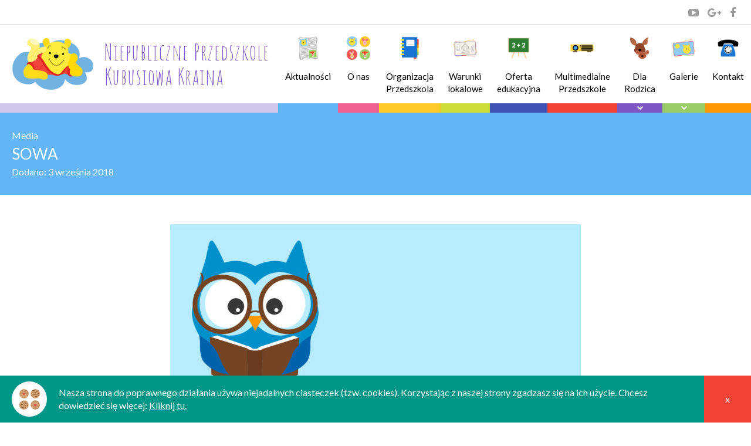

--- FILE ---
content_type: text/html; charset=UTF-8
request_url: https://www.kubusiowakraina.pl/witamy-w-nowym-roku-szkolnym/sowa/
body_size: 6154
content:
<!DOCTYPE html>
<html lang="pl-PL">
    <head>
    	<meta charset="UTF-8">
    	<meta name="viewport" content="width=device-width, initial-scale=1, maximum-scale=1">
    	<link rel="icon" href="/favicon.ico">
    	<link rel="profile" href="http://gmpg.org/xfn/11">
    	<link rel="pingback" href="https://www.kubusiowakraina.pl/xmlrpc.php">
    	<link rel="stylesheet" type="text/css" href="https://fonts.googleapis.com/css?family=Lato:400,300,700,300italic,400italic,700italic&subset=latin,latin-ext">
    	<link href='https://fonts.googleapis.com/css?family=Amatic+SC:400,700&subset=latin,latin-ext' rel='stylesheet' type='text/css'>
    	<script>(function(){document.documentElement.className='js'})();</script>
    	<title>sowa | Przedszkole Kubusiowa Kraina - Pruchna</title>

<!-- This site is optimized with the Yoast SEO plugin v13.2 - https://yoast.com/wordpress/plugins/seo/ -->
<meta name="robots" content="max-snippet:-1, max-image-preview:large, max-video-preview:-1"/>
<link rel="canonical" href="https://www.kubusiowakraina.pl/witamy-w-nowym-roku-szkolnym/sowa/" />
<meta property="og:locale" content="pl_PL" />
<meta property="og:type" content="article" />
<meta property="og:title" content="sowa | Przedszkole Kubusiowa Kraina - Pruchna" />
<meta property="og:url" content="https://www.kubusiowakraina.pl/witamy-w-nowym-roku-szkolnym/sowa/" />
<meta property="og:site_name" content="Przedszkole Kubusiowa Kraina - Pruchna" />
<meta property="article:publisher" content="https://www.facebook.com/NiepublicznePrzedszkoleKubusiowaKraina" />
<meta property="og:image" content="https://www.kubusiowakraina.pl/wp-content/uploads/2018/09/sowa.jpg" />
<meta property="og:image:secure_url" content="https://www.kubusiowakraina.pl/wp-content/uploads/2018/09/sowa.jpg" />
<meta property="og:image:width" content="1440" />
<meta property="og:image:height" content="715" />
<meta name="twitter:card" content="summary" />
<meta name="twitter:title" content="sowa | Przedszkole Kubusiowa Kraina - Pruchna" />
<meta name="twitter:image" content="https://www.kubusiowakraina.pl/wp-content/uploads/2018/09/sowa.jpg" />
<script type='application/ld+json' class='yoast-schema-graph yoast-schema-graph--main'>{"@context":"https://schema.org","@graph":[{"@type":"Organization","@id":"https://www.kubusiowakraina.pl/#organization","name":"Niepubliczne Przedszkole \"Kubusiowa Kraina\" Halina Dziadek","url":"https://www.kubusiowakraina.pl/","sameAs":["https://www.facebook.com/NiepublicznePrzedszkoleKubusiowaKraina","https://www.youtube.com/channel/UCWfmIiL9ouw6jZRO4tX2hYA"],"logo":{"@type":"ImageObject","@id":"https://www.kubusiowakraina.pl/#logo","inLanguage":"pl-PL","url":"https://www.kubusiowakraina.pl/wp-content/uploads/2016/07/logo.png","width":1000,"height":647,"caption":"Niepubliczne Przedszkole \"Kubusiowa Kraina\" Halina Dziadek"},"image":{"@id":"https://www.kubusiowakraina.pl/#logo"}},{"@type":"WebSite","@id":"https://www.kubusiowakraina.pl/#website","url":"https://www.kubusiowakraina.pl/","name":"Przedszkole Kubusiowa Kraina - Pruchna","inLanguage":"pl-PL","publisher":{"@id":"https://www.kubusiowakraina.pl/#organization"},"potentialAction":{"@type":"SearchAction","target":"https://www.kubusiowakraina.pl/?s={search_term_string}","query-input":"required name=search_term_string"}},{"@type":"WebPage","@id":"https://www.kubusiowakraina.pl/witamy-w-nowym-roku-szkolnym/sowa/#webpage","url":"https://www.kubusiowakraina.pl/witamy-w-nowym-roku-szkolnym/sowa/","name":"sowa | Przedszkole Kubusiowa Kraina - Pruchna","isPartOf":{"@id":"https://www.kubusiowakraina.pl/#website"},"inLanguage":"pl-PL","datePublished":"2018-09-03T12:49:18+00:00","dateModified":"2018-09-03T12:49:18+00:00"}]}</script>
<!-- / Yoast SEO plugin. -->

<link rel='dns-prefetch' href='//www.google.com' />
<link rel='dns-prefetch' href='//s.w.org' />
<link rel="alternate" type="application/rss+xml" title="Przedszkole Kubusiowa Kraina - Pruchna &raquo; Kanał z wpisami" href="https://www.kubusiowakraina.pl/feed/" />
<link rel="alternate" type="application/rss+xml" title="Przedszkole Kubusiowa Kraina - Pruchna &raquo; Kanał z komentarzami" href="https://www.kubusiowakraina.pl/comments/feed/" />
		<script type="text/javascript">
			window._wpemojiSettings = {"baseUrl":"https:\/\/s.w.org\/images\/core\/emoji\/12.0.0-1\/72x72\/","ext":".png","svgUrl":"https:\/\/s.w.org\/images\/core\/emoji\/12.0.0-1\/svg\/","svgExt":".svg","source":{"concatemoji":"https:\/\/www.kubusiowakraina.pl\/wp-includes\/js\/wp-emoji-release.min.js?ver=5.2.2"}};
			!function(a,b,c){function d(a,b){var c=String.fromCharCode;l.clearRect(0,0,k.width,k.height),l.fillText(c.apply(this,a),0,0);var d=k.toDataURL();l.clearRect(0,0,k.width,k.height),l.fillText(c.apply(this,b),0,0);var e=k.toDataURL();return d===e}function e(a){var b;if(!l||!l.fillText)return!1;switch(l.textBaseline="top",l.font="600 32px Arial",a){case"flag":return!(b=d([55356,56826,55356,56819],[55356,56826,8203,55356,56819]))&&(b=d([55356,57332,56128,56423,56128,56418,56128,56421,56128,56430,56128,56423,56128,56447],[55356,57332,8203,56128,56423,8203,56128,56418,8203,56128,56421,8203,56128,56430,8203,56128,56423,8203,56128,56447]),!b);case"emoji":return b=d([55357,56424,55356,57342,8205,55358,56605,8205,55357,56424,55356,57340],[55357,56424,55356,57342,8203,55358,56605,8203,55357,56424,55356,57340]),!b}return!1}function f(a){var c=b.createElement("script");c.src=a,c.defer=c.type="text/javascript",b.getElementsByTagName("head")[0].appendChild(c)}var g,h,i,j,k=b.createElement("canvas"),l=k.getContext&&k.getContext("2d");for(j=Array("flag","emoji"),c.supports={everything:!0,everythingExceptFlag:!0},i=0;i<j.length;i++)c.supports[j[i]]=e(j[i]),c.supports.everything=c.supports.everything&&c.supports[j[i]],"flag"!==j[i]&&(c.supports.everythingExceptFlag=c.supports.everythingExceptFlag&&c.supports[j[i]]);c.supports.everythingExceptFlag=c.supports.everythingExceptFlag&&!c.supports.flag,c.DOMReady=!1,c.readyCallback=function(){c.DOMReady=!0},c.supports.everything||(h=function(){c.readyCallback()},b.addEventListener?(b.addEventListener("DOMContentLoaded",h,!1),a.addEventListener("load",h,!1)):(a.attachEvent("onload",h),b.attachEvent("onreadystatechange",function(){"complete"===b.readyState&&c.readyCallback()})),g=c.source||{},g.concatemoji?f(g.concatemoji):g.wpemoji&&g.twemoji&&(f(g.twemoji),f(g.wpemoji)))}(window,document,window._wpemojiSettings);
		</script>
		<style type="text/css">
img.wp-smiley,
img.emoji {
	display: inline !important;
	border: none !important;
	box-shadow: none !important;
	height: 1em !important;
	width: 1em !important;
	margin: 0 .07em !important;
	vertical-align: -0.1em !important;
	background: none !important;
	padding: 0 !important;
}
</style>
	<link rel='stylesheet' id='wp-block-library-css'  href='https://www.kubusiowakraina.pl/wp-includes/css/dist/block-library/style.min.css?ver=5.2.2' type='text/css' media='all' />
<link rel='stylesheet' id='kubusiowakraina-theme-style-css'  href='https://www.kubusiowakraina.pl/wp-content/themes/kubusiowakraina/style.css?ver=1.0.2' type='text/css' media='all' />
<link rel='stylesheet' id='ms-main-css'  href='https://www.kubusiowakraina.pl/wp-content/plugins/masterslider/public/assets/css/masterslider.main.css?ver=3.2.14' type='text/css' media='all' />
<link rel='stylesheet' id='ms-custom-css'  href='https://www.kubusiowakraina.pl/wp-content/uploads/masterslider/custom.css?ver=8.4' type='text/css' media='all' />
<link rel='stylesheet' id='0-css'  href='https://www.kubusiowakraina.pl/wp-content/themes/kubusiowakraina/assets/css/master-slider/master-slider.css?ver=1.0' type='text/css' media='all' />
<script type='text/javascript' src='https://www.kubusiowakraina.pl/wp-includes/js/jquery/jquery.js?ver=1.12.4-wp'></script>
<script type='text/javascript' src='https://www.kubusiowakraina.pl/wp-includes/js/jquery/jquery-migrate.min.js?ver=1.4.1'></script>
<link rel='https://api.w.org/' href='https://www.kubusiowakraina.pl/wp-json/' />
<link rel="EditURI" type="application/rsd+xml" title="RSD" href="https://www.kubusiowakraina.pl/xmlrpc.php?rsd" />
<link rel="wlwmanifest" type="application/wlwmanifest+xml" href="https://www.kubusiowakraina.pl/wp-includes/wlwmanifest.xml" /> 
<link rel='shortlink' href='https://www.kubusiowakraina.pl/?p=1962' />
<link rel="alternate" type="application/json+oembed" href="https://www.kubusiowakraina.pl/wp-json/oembed/1.0/embed?url=https%3A%2F%2Fwww.kubusiowakraina.pl%2Fwitamy-w-nowym-roku-szkolnym%2Fsowa%2F" />
<link rel="alternate" type="text/xml+oembed" href="https://www.kubusiowakraina.pl/wp-json/oembed/1.0/embed?url=https%3A%2F%2Fwww.kubusiowakraina.pl%2Fwitamy-w-nowym-roku-szkolnym%2Fsowa%2F&#038;format=xml" />
<script>var ms_grabbing_curosr='https://www.kubusiowakraina.pl/wp-content/plugins/masterslider/public/assets/css/common/grabbing.cur',ms_grab_curosr='https://www.kubusiowakraina.pl/wp-content/plugins/masterslider/public/assets/css/common/grab.cur';</script>
<meta name="generator" content="MasterSlider 3.2.14 - Responsive Touch Image Slider" />
		<style type="text/css" id="wp-custom-css">
			.grecaptcha-badge {
	display:none!important;
}		</style>
		    </head>
    <body class="attachment attachment-template-default single single-attachment postid-1962 attachmentid-1962 attachment-jpeg _masterslider _msp_version_3.2.14 color-1">
            <nav id="header-social-media-menu" role="navigation">
        <div class="container">
                            <a class="youtube" href="https://www.youtube.com/channel/UCWfmIiL9ouw6jZRO4tX2hYA" target="_blank" rel="nofollow">
                    <span class="icon ic-youtube"></span>
                </a>
                                <a class="google-plus" href="https://plus.google.com/115576778061248388941" target="_blank" rel="nofollow">
                    <span class="icon ic-google-plus"></span>
                </a>
                                <a class="facebook" href="https://www.facebook.com/NiepublicznePrzedszkoleKubusiowaKraina" target="_blank" rel="nofollow">
                    <span class="icon ic-facebook"></span>
                </a>
                        </div>
    </nav>
            <div id="site-wrapper">
            <header id="site-header">
                <div class="container clearfix">
                    <h1 id="site-banner">
                        <a href="https://www.kubusiowakraina.pl">
                            <span id="site-logo">
                                <img src="https://www.kubusiowakraina.pl/wp-content/themes/kubusiowakraina/assets/images/logo.png" alt="Logo Przedszkola Kubusiowa Kraina">
                            </span>
                            <span id="site-name">
                                Niepubliczne Przedszkole
                                <br>
                                Kubusiowa Kraina
                            </span>
                        </a>
                    </h1>
                                            <nav id="header-menu" role="navigation">
                            <div id="header-menu-switcher" class="icon ic-menu"></div>
                            <div id="header-menu-cover"></div>
                            <ul id="header-menu-wrapper" class="menu"><li id="menu-item-84" class="menu-item menu-item-type-post_type menu-item-object-page current_page_parent menu-item-84 menu-item-has-thumbnail color-1"><a class="mi-link" href="https://www.kubusiowakraina.pl/aktualnosci/"><span class="m-l-content"><span class="mi-l-thumbnail"><img width="100" height="100" src="https://www.kubusiowakraina.pl/wp-content/uploads/2016/06/ikona-aktualnosci.png" class="attachment-full size-full wp-post-image" alt="" /></span><span class="mi-l-title">Aktualności</span></span></a></li>
<li id="menu-item-91" class="menu-item menu-item-type-post_type menu-item-object-page menu-item-91 menu-item-has-thumbnail color-2"><a class="mi-link" href="https://www.kubusiowakraina.pl/o-nas/"><span class="m-l-content"><span class="mi-l-thumbnail"><img width="100" height="100" src="https://www.kubusiowakraina.pl/wp-content/uploads/2016/06/ikona-onas.png" class="attachment-full size-full wp-post-image" alt="" /></span><span class="mi-l-title">O nas</span></span></a></li>
<li id="menu-item-95" class="menu-item menu-item-type-post_type menu-item-object-page menu-item-95 menu-item-has-thumbnail color-3"><a class="mi-link" href="https://www.kubusiowakraina.pl/organizacja-przedszkola/"><span class="m-l-content"><span class="mi-l-thumbnail"><img width="100" height="100" src="https://www.kubusiowakraina.pl/wp-content/uploads/2016/06/ikona-organizacja-przedszkola.png" class="attachment-full size-full wp-post-image" alt="" /></span><span class="mi-l-title">Organizacja Przedszkola</span></span></a></li>
<li id="menu-item-97" class="menu-item menu-item-type-post_type menu-item-object-page menu-item-97 menu-item-has-thumbnail color-4"><a class="mi-link" href="https://www.kubusiowakraina.pl/warunki-lokalowe/"><span class="m-l-content"><span class="mi-l-thumbnail"><img width="100" height="100" src="https://www.kubusiowakraina.pl/wp-content/uploads/2016/06/ikona-warunki-lokalowe.png" class="attachment-full size-full wp-post-image" alt="" /></span><span class="mi-l-title">Warunki lokalowe</span></span></a></li>
<li id="menu-item-92" class="menu-item menu-item-type-post_type menu-item-object-page menu-item-92 menu-item-has-thumbnail color-5"><a class="mi-link" href="https://www.kubusiowakraina.pl/oferta-edukacyjna/"><span class="m-l-content"><span class="mi-l-thumbnail"><img width="100" height="100" src="https://www.kubusiowakraina.pl/wp-content/uploads/2016/06/ikona-oferta-edukacyjna.png" class="attachment-full size-full wp-post-image" alt="" /></span><span class="mi-l-title">Oferta edukacyjna</span></span></a></li>
<li id="menu-item-90" class="menu-item menu-item-type-post_type menu-item-object-page menu-item-90 menu-item-has-thumbnail color-6"><a class="mi-link" href="https://www.kubusiowakraina.pl/multimedilne-przedszkole/"><span class="m-l-content"><span class="mi-l-thumbnail"><img width="100" height="100" src="https://www.kubusiowakraina.pl/wp-content/uploads/2016/06/ikona-multimedia-w-przedszkolu.png" class="attachment-full size-full wp-post-image" alt="" /></span><span class="mi-l-title">Multimedialne Przedszkole</span></span></a></li>
<li id="menu-item-85" class="menu-item menu-item-type-post_type menu-item-object-page menu-item-has-children menu-item-85 menu-item-has-thumbnail color-7"><a class="mi-link" href="https://www.kubusiowakraina.pl/dla-rodzica/"><span class="m-l-content"><span class="mi-l-thumbnail"><img width="100" height="100" src="https://www.kubusiowakraina.pl/wp-content/uploads/2016/06/ikona-dla-rodzica.png" class="attachment-full size-full wp-post-image" alt="" /></span><span class="mi-l-title">Dla Rodzica</span></span></a>
<ul class="sub-menu">
	<li id="menu-item-86" class="menu-item menu-item-type-post_type menu-item-object-page menu-item-86 menu-item-has-thumbnail"><a class="mi-link" href="https://www.kubusiowakraina.pl/dla-rodzica/cennik/"><span class="m-l-content"><span class="mi-l-thumbnail"><img width="100" height="100" src="https://www.kubusiowakraina.pl/wp-content/uploads/2016/06/ikona-connik.png" class="attachment-full size-full wp-post-image" alt="Cennik" /></span><span class="mi-l-title">Cennik</span></span></a></li>
	<li id="menu-item-88" class="menu-item menu-item-type-post_type menu-item-object-page menu-item-88 menu-item-has-thumbnail"><a class="mi-link" href="https://www.kubusiowakraina.pl/dla-rodzica/zapisy/"><span class="m-l-content"><span class="mi-l-thumbnail"><img width="100" height="100" src="https://www.kubusiowakraina.pl/wp-content/uploads/2016/06/ikona-zapisy.png" class="attachment-full size-full wp-post-image" alt="" /></span><span class="mi-l-title">Zapisy</span></span></a></li>
	<li id="menu-item-87" class="menu-item menu-item-type-post_type menu-item-object-page menu-item-87 menu-item-has-thumbnail"><a class="mi-link" href="https://www.kubusiowakraina.pl/dla-rodzica/posilki/"><span class="m-l-content"><span class="mi-l-thumbnail"><img width="100" height="100" src="https://www.kubusiowakraina.pl/wp-content/uploads/2016/06/ikona-jadlospis.png" class="attachment-full size-full wp-post-image" alt="" /></span><span class="mi-l-title">Posiłki</span></span></a></li>
	<li id="menu-item-5121" class="menu-item menu-item-type-post_type menu-item-object-page menu-item-5121 menu-item-has-thumbnail"><a class="mi-link" href="https://www.kubusiowakraina.pl/dla-rodzica/standardy-ochrony-maloletnich/"><span class="m-l-content"><span class="mi-l-thumbnail"><img width="100" height="100" src="https://www.kubusiowakraina.pl/wp-content/uploads/2016/06/ikona-aktualnosci.png" class="attachment-full size-full wp-post-image" alt="" /></span><span class="mi-l-title">Standardy Ochrony Małoletnich</span></span></a></li>
</ul>
</li>
<li id="menu-item-548" class="menu-item menu-item-type-post_type_archive menu-item-object-wizzaro-gallery menu-item-has-children menu-item-548 menu-item-has-thumbnail color-8"><a class="mi-link" href="https://www.kubusiowakraina.pl/galerie/"><span class="m-l-content"><span class="mi-l-thumbnail"><img width="100" height="100" src="https://www.kubusiowakraina.pl/wp-content/uploads/2016/06/ikona-galeria.png" class="attachment-full size-full" alt="" /></span><span class="mi-l-title">Galerie</span></span></a>
<ul class="sub-menu">
	<li id="menu-item-549" class="menu-item menu-item-type-post_type_archive menu-item-object-wizzaro-gallery menu-item-549 menu-item-has-thumbnail"><a class="mi-link" href="https://www.kubusiowakraina.pl/galerie/"><span class="m-l-content"><span class="mi-l-thumbnail"><img width="100" height="100" src="https://www.kubusiowakraina.pl/wp-content/uploads/2016/06/ikona-galeria.png" class="attachment-full size-full" alt="" /></span><span class="mi-l-title">Galerie</span></span></a></li>
	<li id="menu-item-550" class="menu-item menu-item-type-post_type_archive menu-item-object-kk-interior-gallery menu-item-550 menu-item-has-thumbnail"><a class="mi-link" href="https://www.kubusiowakraina.pl/galerie-wnetrza/"><span class="m-l-content"><span class="mi-l-thumbnail"><img width="100" height="100" src="https://www.kubusiowakraina.pl/wp-content/uploads/2016/06/ikona-nasze-przedszkole.png" class="attachment-full size-full" alt="" /></span><span class="mi-l-title">Galere wnętrz</span></span></a></li>
</ul>
</li>
<li id="menu-item-89" class="menu-item menu-item-type-post_type menu-item-object-page menu-item-89 menu-item-has-thumbnail color-9"><a class="mi-link" href="https://www.kubusiowakraina.pl/kontakt/"><span class="m-l-content"><span class="mi-l-thumbnail"><img width="100" height="100" src="https://www.kubusiowakraina.pl/wp-content/uploads/2016/06/ikona-kontakt.png" class="attachment-full size-full wp-post-image" alt="" /></span><span class="mi-l-title">Kontakt</span></span></a></li>
</ul>                        </nav>
                                    </div>
            </header>
            <section id="site-content">
                <main id="site-main" role="main">        <section id="page-title">
            <div class="container">
                <div id="pt-wrapper">
                    <div id="pt-info">
                                                    <div id="pt-i-top">Media</div>
                                                    <h1 id="pt-title">sowa</h1>
                                                    <div id="pt-i-bottom">Dodano: <time datetime="2018-09-03 " pubdate="pubdate">3 września 2018</time></div>
                                                </div>
                                    </div>
            </div>
        </section>
            <div id="page-singular" class="container">
        <div id="page-content">
                        <article id="entry-1962" class="post-1962 attachment type-attachment status-inherit hentry entry color-1">
                    <div class="entry-content">
    <p class="attachment"><a href='https://www.kubusiowakraina.pl/wp-content/uploads/2018/09/sowa.jpg'><img width="700" height="348" src="https://www.kubusiowakraina.pl/wp-content/uploads/2018/09/sowa-700x348.jpg" class="attachment-medium size-medium" alt="" srcset="https://www.kubusiowakraina.pl/wp-content/uploads/2018/09/sowa-700x348.jpg 700w, https://www.kubusiowakraina.pl/wp-content/uploads/2018/09/sowa-360x179.jpg 360w, https://www.kubusiowakraina.pl/wp-content/uploads/2018/09/sowa-1024x508.jpg 1024w, https://www.kubusiowakraina.pl/wp-content/uploads/2018/09/sowa.jpg 1440w" sizes="(max-width: 700px) 100vw, 700px" /></a></p>
        
</div>
                </article>
                    </div>
</div>                </main>
            </section>
            <footer id="site-footer">
                <section id="footer-contact-details">
    <div id="fcd-name">
        <div class="container">
            Niepubliczne Przedszkole Kubusiowa Kraina        </div>
    </div>
    <div id="fcd-info">
        <div class="container">
            <div id="fcd-info-wrapper">
                <div id="fcd-i-address" class="fcd-i-item">
                    <span class="round-icon-small ic-home"></span>
                                        <a href="https://www.google.com/maps/place/Niepubliczne+Przedszkole+Kubusiowa+Kraina/@49.865783,18.6848823,16z" target="_blank" data-toggle="tooltip" title="Zobacz na mapie">
                        ul. Główna 13, 43-523 Pruchna                    </a>
                </div>
                <div id="fcd-i-phone" class="fcd-i-item">
                    <span class="round-icon-small ic-phone"></span>
                    <a href="tel:511385206" data-toggle="tooltip" title="Zadzwoń do nas">
                        511 385 206                    </a>     
                </div>
                <div id="fcd-i-email" class="fcd-i-item">
                    <span class="round-icon-small ic-email"></span>
                    <a href="mailto:krainakubusia@gmail.com" data-toggle="tooltip" title="Napisz do nas">
                        krainakubusia@gmail.com                    </a> 
                </div>
            </div>
        </div>
    </div>
    <div id="fcd-map">
    </div>
</section>
                    <nav id="footer-menu" role="navigation">
                        <div class="container">
                            <div id="footer-menu-container">
                                <ul id="footer-menu-wrapper" class="menu"><li class="menu-item menu-item-type-post_type menu-item-object-page current_page_parent menu-item-84 menu-item-has-thumbnail color-1"><a class="mi-link" href="https://www.kubusiowakraina.pl/aktualnosci/"><span class="m-l-content"><span class="mi-l-thumbnail"><img width="100" height="100" src="https://www.kubusiowakraina.pl/wp-content/uploads/2016/06/ikona-aktualnosci.png" class="attachment-full size-full wp-post-image" alt="" /></span><span class="mi-l-title">Aktualności</span></span></a></li>
<li class="menu-item menu-item-type-post_type menu-item-object-page menu-item-91 menu-item-has-thumbnail color-2"><a class="mi-link" href="https://www.kubusiowakraina.pl/o-nas/"><span class="m-l-content"><span class="mi-l-thumbnail"><img width="100" height="100" src="https://www.kubusiowakraina.pl/wp-content/uploads/2016/06/ikona-onas.png" class="attachment-full size-full wp-post-image" alt="" /></span><span class="mi-l-title">O nas</span></span></a></li>
<li class="menu-item menu-item-type-post_type menu-item-object-page menu-item-95 menu-item-has-thumbnail color-3"><a class="mi-link" href="https://www.kubusiowakraina.pl/organizacja-przedszkola/"><span class="m-l-content"><span class="mi-l-thumbnail"><img width="100" height="100" src="https://www.kubusiowakraina.pl/wp-content/uploads/2016/06/ikona-organizacja-przedszkola.png" class="attachment-full size-full wp-post-image" alt="" /></span><span class="mi-l-title">Organizacja Przedszkola</span></span></a></li>
<li class="menu-item menu-item-type-post_type menu-item-object-page menu-item-97 menu-item-has-thumbnail color-4"><a class="mi-link" href="https://www.kubusiowakraina.pl/warunki-lokalowe/"><span class="m-l-content"><span class="mi-l-thumbnail"><img width="100" height="100" src="https://www.kubusiowakraina.pl/wp-content/uploads/2016/06/ikona-warunki-lokalowe.png" class="attachment-full size-full wp-post-image" alt="" /></span><span class="mi-l-title">Warunki lokalowe</span></span></a></li>
<li class="menu-item menu-item-type-post_type menu-item-object-page menu-item-92 menu-item-has-thumbnail color-5"><a class="mi-link" href="https://www.kubusiowakraina.pl/oferta-edukacyjna/"><span class="m-l-content"><span class="mi-l-thumbnail"><img width="100" height="100" src="https://www.kubusiowakraina.pl/wp-content/uploads/2016/06/ikona-oferta-edukacyjna.png" class="attachment-full size-full wp-post-image" alt="" /></span><span class="mi-l-title">Oferta edukacyjna</span></span></a></li>
<li class="menu-item menu-item-type-post_type menu-item-object-page menu-item-90 menu-item-has-thumbnail color-6"><a class="mi-link" href="https://www.kubusiowakraina.pl/multimedilne-przedszkole/"><span class="m-l-content"><span class="mi-l-thumbnail"><img width="100" height="100" src="https://www.kubusiowakraina.pl/wp-content/uploads/2016/06/ikona-multimedia-w-przedszkolu.png" class="attachment-full size-full wp-post-image" alt="" /></span><span class="mi-l-title">Multimedialne Przedszkole</span></span></a></li>
<li class="menu-item menu-item-type-post_type menu-item-object-page menu-item-has-children menu-item-85 menu-item-has-thumbnail color-7"><a class="mi-link" href="https://www.kubusiowakraina.pl/dla-rodzica/"><span class="m-l-content"><span class="mi-l-thumbnail"><img width="100" height="100" src="https://www.kubusiowakraina.pl/wp-content/uploads/2016/06/ikona-dla-rodzica.png" class="attachment-full size-full wp-post-image" alt="" /></span><span class="mi-l-title">Dla Rodzica</span></span></a></li>
<li class="menu-item menu-item-type-post_type_archive menu-item-object-wizzaro-gallery menu-item-has-children menu-item-548 menu-item-has-thumbnail color-8"><a class="mi-link" href="https://www.kubusiowakraina.pl/galerie/"><span class="m-l-content"><span class="mi-l-thumbnail"><img width="100" height="100" src="https://www.kubusiowakraina.pl/wp-content/uploads/2016/06/ikona-galeria.png" class="attachment-full size-full" alt="" /></span><span class="mi-l-title">Galerie</span></span></a></li>
<li class="menu-item menu-item-type-post_type menu-item-object-page menu-item-89 menu-item-has-thumbnail color-9"><a class="mi-link" href="https://www.kubusiowakraina.pl/kontakt/"><span class="m-l-content"><span class="mi-l-thumbnail"><img width="100" height="100" src="https://www.kubusiowakraina.pl/wp-content/uploads/2016/06/ikona-kontakt.png" class="attachment-full size-full wp-post-image" alt="" /></span><span class="mi-l-title">Kontakt</span></span></a></li>
</ul>                            </div>
                        </div>
                    </nav>
                                    <div class="container clearfix">
                    <section id="footer-copyright">
                        <div id="fc-info">
                            &copy; Niepubliczne Przedszkole Kubusiowa Kraina 2026                        </div>
                        <div id="fc-creator">
                            Stworzone przez                            <a href="http://www.wizzaro.com" target="_blank" rel="nofollow">
                                <img src="https://www.kubusiowakraina.pl/wp-content/themes/kubusiowakraina/assets/images/wizzaro_logo.png" alt="Wizzaro">
                            </a>
                        </div>
                    </section>
                </div>
            </footer>
            <div id="cookies-info">
    <div class="container">
        <div id="cookies-info-wrapper">
            <div id="cookies-i-img">
                <div id="cookies-i-img-bg">
                    <img src="https://www.kubusiowakraina.pl/wp-content/themes/kubusiowakraina/assets/images/cookies.png" alt="Cookies">
                </div>
            </div>
            <div id="cookie-info">
                Nasza strona do poprawnego działania używa niejadalnych ciasteczek (tzw. cookies). Korzystając z naszej strony zgadzasz się na ich użycie. Chcesz dowiedzieć się więcej: 
                <a href="http://wszystkoociasteczkach.pl/" target="_blank" rel="nofollow">Kliknij tu.</a>
            </div>
        </div>
    </div>
    <div id="cookie-close">x</div>
</div><script type='text/javascript'>
/* <![CDATA[ */
var wpcf7 = {"apiSettings":{"root":"https:\/\/www.kubusiowakraina.pl\/wp-json\/contact-form-7\/v1","namespace":"contact-form-7\/v1"},"cached":"1"};
/* ]]> */
</script>
<script type='text/javascript' src='https://www.kubusiowakraina.pl/wp-content/plugins/contact-form-7/includes/js/scripts.js?ver=5.1.6'></script>
<script type='text/javascript' src='https://www.google.com/recaptcha/api.js?render=6Lc6j4EUAAAAACLHGupQW2qn2i5B342vrfgklLXt&#038;ver=3.0'></script>
<script type='text/javascript' src='https://www.kubusiowakraina.pl/wp-includes/js/wp-embed.min.js?ver=5.2.2'></script>
<script type='text/javascript' src='https://www.kubusiowakraina.pl/wp-includes/js/imagesloaded.min.js?ver=3.2.0'></script>
<script type='text/javascript' src='https://www.kubusiowakraina.pl/wp-includes/js/masonry.min.js?ver=3.3.2'></script>
<script type='text/javascript' src='https://www.kubusiowakraina.pl/wp-includes/js/jquery/jquery.masonry.min.js?ver=3.1.2b'></script>
<script type='text/javascript'>
/* <![CDATA[ */
var kubusiowakraina_theme_variables = {"lightbox":{"l10n":{"view":{"album_label":"Zdj\u0119cie %1 z %2"},"image":{"load_error":"Nie uda\u0142o si\u0119 za\u0142adowa\u0107 zdj\u0119cia"}}},"longitude":"18.68707","latitude":"49.865783"};
/* ]]> */
</script>
<script type='text/javascript' src='https://www.kubusiowakraina.pl/wp-content/themes/kubusiowakraina/assets/js/kubusiowakraina.js?ver=1.0.2'></script>
<script type="text/javascript">
( function( grecaptcha, sitekey, actions ) {

	var wpcf7recaptcha = {

		execute: function( action ) {
			grecaptcha.execute(
				sitekey,
				{ action: action }
			).then( function( token ) {
				var forms = document.getElementsByTagName( 'form' );

				for ( var i = 0; i < forms.length; i++ ) {
					var fields = forms[ i ].getElementsByTagName( 'input' );

					for ( var j = 0; j < fields.length; j++ ) {
						var field = fields[ j ];

						if ( 'g-recaptcha-response' === field.getAttribute( 'name' ) ) {
							field.setAttribute( 'value', token );
							break;
						}
					}
				}
			} );
		},

		executeOnHomepage: function() {
			wpcf7recaptcha.execute( actions[ 'homepage' ] );
		},

		executeOnContactform: function() {
			wpcf7recaptcha.execute( actions[ 'contactform' ] );
		},

	};

	grecaptcha.ready(
		wpcf7recaptcha.executeOnHomepage
	);

	document.addEventListener( 'change',
		wpcf7recaptcha.executeOnContactform, false
	);

	document.addEventListener( 'wpcf7submit',
		wpcf7recaptcha.executeOnHomepage, false
	);

} )(
	grecaptcha,
	'6Lc6j4EUAAAAACLHGupQW2qn2i5B342vrfgklLXt',
	{"homepage":"homepage","contactform":"contactform"}
);
</script>
            <script>
              (function(i,s,o,g,r,a,m){i['GoogleAnalyticsObject']=r;i[r]=i[r]||function(){
              (i[r].q=i[r].q||[]).push(arguments)},i[r].l=1*new Date();a=s.createElement(o),
              m=s.getElementsByTagName(o)[0];a.async=1;a.src=g;m.parentNode.insertBefore(a,m)
              })(window,document,'script','https://www.google-analytics.com/analytics.js','ga');
            
              ga('create', 'UA-80987432-1', 'auto');
              ga('send', 'pageview');
            </script>
        </div>
    </body>
</html>


--- FILE ---
content_type: text/html; charset=utf-8
request_url: https://www.google.com/recaptcha/api2/anchor?ar=1&k=6Lc6j4EUAAAAACLHGupQW2qn2i5B342vrfgklLXt&co=aHR0cHM6Ly93d3cua3VidXNpb3dha3JhaW5hLnBsOjQ0Mw..&hl=en&v=PoyoqOPhxBO7pBk68S4YbpHZ&size=invisible&anchor-ms=20000&execute-ms=30000&cb=ixq0u7o68h91
body_size: 48680
content:
<!DOCTYPE HTML><html dir="ltr" lang="en"><head><meta http-equiv="Content-Type" content="text/html; charset=UTF-8">
<meta http-equiv="X-UA-Compatible" content="IE=edge">
<title>reCAPTCHA</title>
<style type="text/css">
/* cyrillic-ext */
@font-face {
  font-family: 'Roboto';
  font-style: normal;
  font-weight: 400;
  font-stretch: 100%;
  src: url(//fonts.gstatic.com/s/roboto/v48/KFO7CnqEu92Fr1ME7kSn66aGLdTylUAMa3GUBHMdazTgWw.woff2) format('woff2');
  unicode-range: U+0460-052F, U+1C80-1C8A, U+20B4, U+2DE0-2DFF, U+A640-A69F, U+FE2E-FE2F;
}
/* cyrillic */
@font-face {
  font-family: 'Roboto';
  font-style: normal;
  font-weight: 400;
  font-stretch: 100%;
  src: url(//fonts.gstatic.com/s/roboto/v48/KFO7CnqEu92Fr1ME7kSn66aGLdTylUAMa3iUBHMdazTgWw.woff2) format('woff2');
  unicode-range: U+0301, U+0400-045F, U+0490-0491, U+04B0-04B1, U+2116;
}
/* greek-ext */
@font-face {
  font-family: 'Roboto';
  font-style: normal;
  font-weight: 400;
  font-stretch: 100%;
  src: url(//fonts.gstatic.com/s/roboto/v48/KFO7CnqEu92Fr1ME7kSn66aGLdTylUAMa3CUBHMdazTgWw.woff2) format('woff2');
  unicode-range: U+1F00-1FFF;
}
/* greek */
@font-face {
  font-family: 'Roboto';
  font-style: normal;
  font-weight: 400;
  font-stretch: 100%;
  src: url(//fonts.gstatic.com/s/roboto/v48/KFO7CnqEu92Fr1ME7kSn66aGLdTylUAMa3-UBHMdazTgWw.woff2) format('woff2');
  unicode-range: U+0370-0377, U+037A-037F, U+0384-038A, U+038C, U+038E-03A1, U+03A3-03FF;
}
/* math */
@font-face {
  font-family: 'Roboto';
  font-style: normal;
  font-weight: 400;
  font-stretch: 100%;
  src: url(//fonts.gstatic.com/s/roboto/v48/KFO7CnqEu92Fr1ME7kSn66aGLdTylUAMawCUBHMdazTgWw.woff2) format('woff2');
  unicode-range: U+0302-0303, U+0305, U+0307-0308, U+0310, U+0312, U+0315, U+031A, U+0326-0327, U+032C, U+032F-0330, U+0332-0333, U+0338, U+033A, U+0346, U+034D, U+0391-03A1, U+03A3-03A9, U+03B1-03C9, U+03D1, U+03D5-03D6, U+03F0-03F1, U+03F4-03F5, U+2016-2017, U+2034-2038, U+203C, U+2040, U+2043, U+2047, U+2050, U+2057, U+205F, U+2070-2071, U+2074-208E, U+2090-209C, U+20D0-20DC, U+20E1, U+20E5-20EF, U+2100-2112, U+2114-2115, U+2117-2121, U+2123-214F, U+2190, U+2192, U+2194-21AE, U+21B0-21E5, U+21F1-21F2, U+21F4-2211, U+2213-2214, U+2216-22FF, U+2308-230B, U+2310, U+2319, U+231C-2321, U+2336-237A, U+237C, U+2395, U+239B-23B7, U+23D0, U+23DC-23E1, U+2474-2475, U+25AF, U+25B3, U+25B7, U+25BD, U+25C1, U+25CA, U+25CC, U+25FB, U+266D-266F, U+27C0-27FF, U+2900-2AFF, U+2B0E-2B11, U+2B30-2B4C, U+2BFE, U+3030, U+FF5B, U+FF5D, U+1D400-1D7FF, U+1EE00-1EEFF;
}
/* symbols */
@font-face {
  font-family: 'Roboto';
  font-style: normal;
  font-weight: 400;
  font-stretch: 100%;
  src: url(//fonts.gstatic.com/s/roboto/v48/KFO7CnqEu92Fr1ME7kSn66aGLdTylUAMaxKUBHMdazTgWw.woff2) format('woff2');
  unicode-range: U+0001-000C, U+000E-001F, U+007F-009F, U+20DD-20E0, U+20E2-20E4, U+2150-218F, U+2190, U+2192, U+2194-2199, U+21AF, U+21E6-21F0, U+21F3, U+2218-2219, U+2299, U+22C4-22C6, U+2300-243F, U+2440-244A, U+2460-24FF, U+25A0-27BF, U+2800-28FF, U+2921-2922, U+2981, U+29BF, U+29EB, U+2B00-2BFF, U+4DC0-4DFF, U+FFF9-FFFB, U+10140-1018E, U+10190-1019C, U+101A0, U+101D0-101FD, U+102E0-102FB, U+10E60-10E7E, U+1D2C0-1D2D3, U+1D2E0-1D37F, U+1F000-1F0FF, U+1F100-1F1AD, U+1F1E6-1F1FF, U+1F30D-1F30F, U+1F315, U+1F31C, U+1F31E, U+1F320-1F32C, U+1F336, U+1F378, U+1F37D, U+1F382, U+1F393-1F39F, U+1F3A7-1F3A8, U+1F3AC-1F3AF, U+1F3C2, U+1F3C4-1F3C6, U+1F3CA-1F3CE, U+1F3D4-1F3E0, U+1F3ED, U+1F3F1-1F3F3, U+1F3F5-1F3F7, U+1F408, U+1F415, U+1F41F, U+1F426, U+1F43F, U+1F441-1F442, U+1F444, U+1F446-1F449, U+1F44C-1F44E, U+1F453, U+1F46A, U+1F47D, U+1F4A3, U+1F4B0, U+1F4B3, U+1F4B9, U+1F4BB, U+1F4BF, U+1F4C8-1F4CB, U+1F4D6, U+1F4DA, U+1F4DF, U+1F4E3-1F4E6, U+1F4EA-1F4ED, U+1F4F7, U+1F4F9-1F4FB, U+1F4FD-1F4FE, U+1F503, U+1F507-1F50B, U+1F50D, U+1F512-1F513, U+1F53E-1F54A, U+1F54F-1F5FA, U+1F610, U+1F650-1F67F, U+1F687, U+1F68D, U+1F691, U+1F694, U+1F698, U+1F6AD, U+1F6B2, U+1F6B9-1F6BA, U+1F6BC, U+1F6C6-1F6CF, U+1F6D3-1F6D7, U+1F6E0-1F6EA, U+1F6F0-1F6F3, U+1F6F7-1F6FC, U+1F700-1F7FF, U+1F800-1F80B, U+1F810-1F847, U+1F850-1F859, U+1F860-1F887, U+1F890-1F8AD, U+1F8B0-1F8BB, U+1F8C0-1F8C1, U+1F900-1F90B, U+1F93B, U+1F946, U+1F984, U+1F996, U+1F9E9, U+1FA00-1FA6F, U+1FA70-1FA7C, U+1FA80-1FA89, U+1FA8F-1FAC6, U+1FACE-1FADC, U+1FADF-1FAE9, U+1FAF0-1FAF8, U+1FB00-1FBFF;
}
/* vietnamese */
@font-face {
  font-family: 'Roboto';
  font-style: normal;
  font-weight: 400;
  font-stretch: 100%;
  src: url(//fonts.gstatic.com/s/roboto/v48/KFO7CnqEu92Fr1ME7kSn66aGLdTylUAMa3OUBHMdazTgWw.woff2) format('woff2');
  unicode-range: U+0102-0103, U+0110-0111, U+0128-0129, U+0168-0169, U+01A0-01A1, U+01AF-01B0, U+0300-0301, U+0303-0304, U+0308-0309, U+0323, U+0329, U+1EA0-1EF9, U+20AB;
}
/* latin-ext */
@font-face {
  font-family: 'Roboto';
  font-style: normal;
  font-weight: 400;
  font-stretch: 100%;
  src: url(//fonts.gstatic.com/s/roboto/v48/KFO7CnqEu92Fr1ME7kSn66aGLdTylUAMa3KUBHMdazTgWw.woff2) format('woff2');
  unicode-range: U+0100-02BA, U+02BD-02C5, U+02C7-02CC, U+02CE-02D7, U+02DD-02FF, U+0304, U+0308, U+0329, U+1D00-1DBF, U+1E00-1E9F, U+1EF2-1EFF, U+2020, U+20A0-20AB, U+20AD-20C0, U+2113, U+2C60-2C7F, U+A720-A7FF;
}
/* latin */
@font-face {
  font-family: 'Roboto';
  font-style: normal;
  font-weight: 400;
  font-stretch: 100%;
  src: url(//fonts.gstatic.com/s/roboto/v48/KFO7CnqEu92Fr1ME7kSn66aGLdTylUAMa3yUBHMdazQ.woff2) format('woff2');
  unicode-range: U+0000-00FF, U+0131, U+0152-0153, U+02BB-02BC, U+02C6, U+02DA, U+02DC, U+0304, U+0308, U+0329, U+2000-206F, U+20AC, U+2122, U+2191, U+2193, U+2212, U+2215, U+FEFF, U+FFFD;
}
/* cyrillic-ext */
@font-face {
  font-family: 'Roboto';
  font-style: normal;
  font-weight: 500;
  font-stretch: 100%;
  src: url(//fonts.gstatic.com/s/roboto/v48/KFO7CnqEu92Fr1ME7kSn66aGLdTylUAMa3GUBHMdazTgWw.woff2) format('woff2');
  unicode-range: U+0460-052F, U+1C80-1C8A, U+20B4, U+2DE0-2DFF, U+A640-A69F, U+FE2E-FE2F;
}
/* cyrillic */
@font-face {
  font-family: 'Roboto';
  font-style: normal;
  font-weight: 500;
  font-stretch: 100%;
  src: url(//fonts.gstatic.com/s/roboto/v48/KFO7CnqEu92Fr1ME7kSn66aGLdTylUAMa3iUBHMdazTgWw.woff2) format('woff2');
  unicode-range: U+0301, U+0400-045F, U+0490-0491, U+04B0-04B1, U+2116;
}
/* greek-ext */
@font-face {
  font-family: 'Roboto';
  font-style: normal;
  font-weight: 500;
  font-stretch: 100%;
  src: url(//fonts.gstatic.com/s/roboto/v48/KFO7CnqEu92Fr1ME7kSn66aGLdTylUAMa3CUBHMdazTgWw.woff2) format('woff2');
  unicode-range: U+1F00-1FFF;
}
/* greek */
@font-face {
  font-family: 'Roboto';
  font-style: normal;
  font-weight: 500;
  font-stretch: 100%;
  src: url(//fonts.gstatic.com/s/roboto/v48/KFO7CnqEu92Fr1ME7kSn66aGLdTylUAMa3-UBHMdazTgWw.woff2) format('woff2');
  unicode-range: U+0370-0377, U+037A-037F, U+0384-038A, U+038C, U+038E-03A1, U+03A3-03FF;
}
/* math */
@font-face {
  font-family: 'Roboto';
  font-style: normal;
  font-weight: 500;
  font-stretch: 100%;
  src: url(//fonts.gstatic.com/s/roboto/v48/KFO7CnqEu92Fr1ME7kSn66aGLdTylUAMawCUBHMdazTgWw.woff2) format('woff2');
  unicode-range: U+0302-0303, U+0305, U+0307-0308, U+0310, U+0312, U+0315, U+031A, U+0326-0327, U+032C, U+032F-0330, U+0332-0333, U+0338, U+033A, U+0346, U+034D, U+0391-03A1, U+03A3-03A9, U+03B1-03C9, U+03D1, U+03D5-03D6, U+03F0-03F1, U+03F4-03F5, U+2016-2017, U+2034-2038, U+203C, U+2040, U+2043, U+2047, U+2050, U+2057, U+205F, U+2070-2071, U+2074-208E, U+2090-209C, U+20D0-20DC, U+20E1, U+20E5-20EF, U+2100-2112, U+2114-2115, U+2117-2121, U+2123-214F, U+2190, U+2192, U+2194-21AE, U+21B0-21E5, U+21F1-21F2, U+21F4-2211, U+2213-2214, U+2216-22FF, U+2308-230B, U+2310, U+2319, U+231C-2321, U+2336-237A, U+237C, U+2395, U+239B-23B7, U+23D0, U+23DC-23E1, U+2474-2475, U+25AF, U+25B3, U+25B7, U+25BD, U+25C1, U+25CA, U+25CC, U+25FB, U+266D-266F, U+27C0-27FF, U+2900-2AFF, U+2B0E-2B11, U+2B30-2B4C, U+2BFE, U+3030, U+FF5B, U+FF5D, U+1D400-1D7FF, U+1EE00-1EEFF;
}
/* symbols */
@font-face {
  font-family: 'Roboto';
  font-style: normal;
  font-weight: 500;
  font-stretch: 100%;
  src: url(//fonts.gstatic.com/s/roboto/v48/KFO7CnqEu92Fr1ME7kSn66aGLdTylUAMaxKUBHMdazTgWw.woff2) format('woff2');
  unicode-range: U+0001-000C, U+000E-001F, U+007F-009F, U+20DD-20E0, U+20E2-20E4, U+2150-218F, U+2190, U+2192, U+2194-2199, U+21AF, U+21E6-21F0, U+21F3, U+2218-2219, U+2299, U+22C4-22C6, U+2300-243F, U+2440-244A, U+2460-24FF, U+25A0-27BF, U+2800-28FF, U+2921-2922, U+2981, U+29BF, U+29EB, U+2B00-2BFF, U+4DC0-4DFF, U+FFF9-FFFB, U+10140-1018E, U+10190-1019C, U+101A0, U+101D0-101FD, U+102E0-102FB, U+10E60-10E7E, U+1D2C0-1D2D3, U+1D2E0-1D37F, U+1F000-1F0FF, U+1F100-1F1AD, U+1F1E6-1F1FF, U+1F30D-1F30F, U+1F315, U+1F31C, U+1F31E, U+1F320-1F32C, U+1F336, U+1F378, U+1F37D, U+1F382, U+1F393-1F39F, U+1F3A7-1F3A8, U+1F3AC-1F3AF, U+1F3C2, U+1F3C4-1F3C6, U+1F3CA-1F3CE, U+1F3D4-1F3E0, U+1F3ED, U+1F3F1-1F3F3, U+1F3F5-1F3F7, U+1F408, U+1F415, U+1F41F, U+1F426, U+1F43F, U+1F441-1F442, U+1F444, U+1F446-1F449, U+1F44C-1F44E, U+1F453, U+1F46A, U+1F47D, U+1F4A3, U+1F4B0, U+1F4B3, U+1F4B9, U+1F4BB, U+1F4BF, U+1F4C8-1F4CB, U+1F4D6, U+1F4DA, U+1F4DF, U+1F4E3-1F4E6, U+1F4EA-1F4ED, U+1F4F7, U+1F4F9-1F4FB, U+1F4FD-1F4FE, U+1F503, U+1F507-1F50B, U+1F50D, U+1F512-1F513, U+1F53E-1F54A, U+1F54F-1F5FA, U+1F610, U+1F650-1F67F, U+1F687, U+1F68D, U+1F691, U+1F694, U+1F698, U+1F6AD, U+1F6B2, U+1F6B9-1F6BA, U+1F6BC, U+1F6C6-1F6CF, U+1F6D3-1F6D7, U+1F6E0-1F6EA, U+1F6F0-1F6F3, U+1F6F7-1F6FC, U+1F700-1F7FF, U+1F800-1F80B, U+1F810-1F847, U+1F850-1F859, U+1F860-1F887, U+1F890-1F8AD, U+1F8B0-1F8BB, U+1F8C0-1F8C1, U+1F900-1F90B, U+1F93B, U+1F946, U+1F984, U+1F996, U+1F9E9, U+1FA00-1FA6F, U+1FA70-1FA7C, U+1FA80-1FA89, U+1FA8F-1FAC6, U+1FACE-1FADC, U+1FADF-1FAE9, U+1FAF0-1FAF8, U+1FB00-1FBFF;
}
/* vietnamese */
@font-face {
  font-family: 'Roboto';
  font-style: normal;
  font-weight: 500;
  font-stretch: 100%;
  src: url(//fonts.gstatic.com/s/roboto/v48/KFO7CnqEu92Fr1ME7kSn66aGLdTylUAMa3OUBHMdazTgWw.woff2) format('woff2');
  unicode-range: U+0102-0103, U+0110-0111, U+0128-0129, U+0168-0169, U+01A0-01A1, U+01AF-01B0, U+0300-0301, U+0303-0304, U+0308-0309, U+0323, U+0329, U+1EA0-1EF9, U+20AB;
}
/* latin-ext */
@font-face {
  font-family: 'Roboto';
  font-style: normal;
  font-weight: 500;
  font-stretch: 100%;
  src: url(//fonts.gstatic.com/s/roboto/v48/KFO7CnqEu92Fr1ME7kSn66aGLdTylUAMa3KUBHMdazTgWw.woff2) format('woff2');
  unicode-range: U+0100-02BA, U+02BD-02C5, U+02C7-02CC, U+02CE-02D7, U+02DD-02FF, U+0304, U+0308, U+0329, U+1D00-1DBF, U+1E00-1E9F, U+1EF2-1EFF, U+2020, U+20A0-20AB, U+20AD-20C0, U+2113, U+2C60-2C7F, U+A720-A7FF;
}
/* latin */
@font-face {
  font-family: 'Roboto';
  font-style: normal;
  font-weight: 500;
  font-stretch: 100%;
  src: url(//fonts.gstatic.com/s/roboto/v48/KFO7CnqEu92Fr1ME7kSn66aGLdTylUAMa3yUBHMdazQ.woff2) format('woff2');
  unicode-range: U+0000-00FF, U+0131, U+0152-0153, U+02BB-02BC, U+02C6, U+02DA, U+02DC, U+0304, U+0308, U+0329, U+2000-206F, U+20AC, U+2122, U+2191, U+2193, U+2212, U+2215, U+FEFF, U+FFFD;
}
/* cyrillic-ext */
@font-face {
  font-family: 'Roboto';
  font-style: normal;
  font-weight: 900;
  font-stretch: 100%;
  src: url(//fonts.gstatic.com/s/roboto/v48/KFO7CnqEu92Fr1ME7kSn66aGLdTylUAMa3GUBHMdazTgWw.woff2) format('woff2');
  unicode-range: U+0460-052F, U+1C80-1C8A, U+20B4, U+2DE0-2DFF, U+A640-A69F, U+FE2E-FE2F;
}
/* cyrillic */
@font-face {
  font-family: 'Roboto';
  font-style: normal;
  font-weight: 900;
  font-stretch: 100%;
  src: url(//fonts.gstatic.com/s/roboto/v48/KFO7CnqEu92Fr1ME7kSn66aGLdTylUAMa3iUBHMdazTgWw.woff2) format('woff2');
  unicode-range: U+0301, U+0400-045F, U+0490-0491, U+04B0-04B1, U+2116;
}
/* greek-ext */
@font-face {
  font-family: 'Roboto';
  font-style: normal;
  font-weight: 900;
  font-stretch: 100%;
  src: url(//fonts.gstatic.com/s/roboto/v48/KFO7CnqEu92Fr1ME7kSn66aGLdTylUAMa3CUBHMdazTgWw.woff2) format('woff2');
  unicode-range: U+1F00-1FFF;
}
/* greek */
@font-face {
  font-family: 'Roboto';
  font-style: normal;
  font-weight: 900;
  font-stretch: 100%;
  src: url(//fonts.gstatic.com/s/roboto/v48/KFO7CnqEu92Fr1ME7kSn66aGLdTylUAMa3-UBHMdazTgWw.woff2) format('woff2');
  unicode-range: U+0370-0377, U+037A-037F, U+0384-038A, U+038C, U+038E-03A1, U+03A3-03FF;
}
/* math */
@font-face {
  font-family: 'Roboto';
  font-style: normal;
  font-weight: 900;
  font-stretch: 100%;
  src: url(//fonts.gstatic.com/s/roboto/v48/KFO7CnqEu92Fr1ME7kSn66aGLdTylUAMawCUBHMdazTgWw.woff2) format('woff2');
  unicode-range: U+0302-0303, U+0305, U+0307-0308, U+0310, U+0312, U+0315, U+031A, U+0326-0327, U+032C, U+032F-0330, U+0332-0333, U+0338, U+033A, U+0346, U+034D, U+0391-03A1, U+03A3-03A9, U+03B1-03C9, U+03D1, U+03D5-03D6, U+03F0-03F1, U+03F4-03F5, U+2016-2017, U+2034-2038, U+203C, U+2040, U+2043, U+2047, U+2050, U+2057, U+205F, U+2070-2071, U+2074-208E, U+2090-209C, U+20D0-20DC, U+20E1, U+20E5-20EF, U+2100-2112, U+2114-2115, U+2117-2121, U+2123-214F, U+2190, U+2192, U+2194-21AE, U+21B0-21E5, U+21F1-21F2, U+21F4-2211, U+2213-2214, U+2216-22FF, U+2308-230B, U+2310, U+2319, U+231C-2321, U+2336-237A, U+237C, U+2395, U+239B-23B7, U+23D0, U+23DC-23E1, U+2474-2475, U+25AF, U+25B3, U+25B7, U+25BD, U+25C1, U+25CA, U+25CC, U+25FB, U+266D-266F, U+27C0-27FF, U+2900-2AFF, U+2B0E-2B11, U+2B30-2B4C, U+2BFE, U+3030, U+FF5B, U+FF5D, U+1D400-1D7FF, U+1EE00-1EEFF;
}
/* symbols */
@font-face {
  font-family: 'Roboto';
  font-style: normal;
  font-weight: 900;
  font-stretch: 100%;
  src: url(//fonts.gstatic.com/s/roboto/v48/KFO7CnqEu92Fr1ME7kSn66aGLdTylUAMaxKUBHMdazTgWw.woff2) format('woff2');
  unicode-range: U+0001-000C, U+000E-001F, U+007F-009F, U+20DD-20E0, U+20E2-20E4, U+2150-218F, U+2190, U+2192, U+2194-2199, U+21AF, U+21E6-21F0, U+21F3, U+2218-2219, U+2299, U+22C4-22C6, U+2300-243F, U+2440-244A, U+2460-24FF, U+25A0-27BF, U+2800-28FF, U+2921-2922, U+2981, U+29BF, U+29EB, U+2B00-2BFF, U+4DC0-4DFF, U+FFF9-FFFB, U+10140-1018E, U+10190-1019C, U+101A0, U+101D0-101FD, U+102E0-102FB, U+10E60-10E7E, U+1D2C0-1D2D3, U+1D2E0-1D37F, U+1F000-1F0FF, U+1F100-1F1AD, U+1F1E6-1F1FF, U+1F30D-1F30F, U+1F315, U+1F31C, U+1F31E, U+1F320-1F32C, U+1F336, U+1F378, U+1F37D, U+1F382, U+1F393-1F39F, U+1F3A7-1F3A8, U+1F3AC-1F3AF, U+1F3C2, U+1F3C4-1F3C6, U+1F3CA-1F3CE, U+1F3D4-1F3E0, U+1F3ED, U+1F3F1-1F3F3, U+1F3F5-1F3F7, U+1F408, U+1F415, U+1F41F, U+1F426, U+1F43F, U+1F441-1F442, U+1F444, U+1F446-1F449, U+1F44C-1F44E, U+1F453, U+1F46A, U+1F47D, U+1F4A3, U+1F4B0, U+1F4B3, U+1F4B9, U+1F4BB, U+1F4BF, U+1F4C8-1F4CB, U+1F4D6, U+1F4DA, U+1F4DF, U+1F4E3-1F4E6, U+1F4EA-1F4ED, U+1F4F7, U+1F4F9-1F4FB, U+1F4FD-1F4FE, U+1F503, U+1F507-1F50B, U+1F50D, U+1F512-1F513, U+1F53E-1F54A, U+1F54F-1F5FA, U+1F610, U+1F650-1F67F, U+1F687, U+1F68D, U+1F691, U+1F694, U+1F698, U+1F6AD, U+1F6B2, U+1F6B9-1F6BA, U+1F6BC, U+1F6C6-1F6CF, U+1F6D3-1F6D7, U+1F6E0-1F6EA, U+1F6F0-1F6F3, U+1F6F7-1F6FC, U+1F700-1F7FF, U+1F800-1F80B, U+1F810-1F847, U+1F850-1F859, U+1F860-1F887, U+1F890-1F8AD, U+1F8B0-1F8BB, U+1F8C0-1F8C1, U+1F900-1F90B, U+1F93B, U+1F946, U+1F984, U+1F996, U+1F9E9, U+1FA00-1FA6F, U+1FA70-1FA7C, U+1FA80-1FA89, U+1FA8F-1FAC6, U+1FACE-1FADC, U+1FADF-1FAE9, U+1FAF0-1FAF8, U+1FB00-1FBFF;
}
/* vietnamese */
@font-face {
  font-family: 'Roboto';
  font-style: normal;
  font-weight: 900;
  font-stretch: 100%;
  src: url(//fonts.gstatic.com/s/roboto/v48/KFO7CnqEu92Fr1ME7kSn66aGLdTylUAMa3OUBHMdazTgWw.woff2) format('woff2');
  unicode-range: U+0102-0103, U+0110-0111, U+0128-0129, U+0168-0169, U+01A0-01A1, U+01AF-01B0, U+0300-0301, U+0303-0304, U+0308-0309, U+0323, U+0329, U+1EA0-1EF9, U+20AB;
}
/* latin-ext */
@font-face {
  font-family: 'Roboto';
  font-style: normal;
  font-weight: 900;
  font-stretch: 100%;
  src: url(//fonts.gstatic.com/s/roboto/v48/KFO7CnqEu92Fr1ME7kSn66aGLdTylUAMa3KUBHMdazTgWw.woff2) format('woff2');
  unicode-range: U+0100-02BA, U+02BD-02C5, U+02C7-02CC, U+02CE-02D7, U+02DD-02FF, U+0304, U+0308, U+0329, U+1D00-1DBF, U+1E00-1E9F, U+1EF2-1EFF, U+2020, U+20A0-20AB, U+20AD-20C0, U+2113, U+2C60-2C7F, U+A720-A7FF;
}
/* latin */
@font-face {
  font-family: 'Roboto';
  font-style: normal;
  font-weight: 900;
  font-stretch: 100%;
  src: url(//fonts.gstatic.com/s/roboto/v48/KFO7CnqEu92Fr1ME7kSn66aGLdTylUAMa3yUBHMdazQ.woff2) format('woff2');
  unicode-range: U+0000-00FF, U+0131, U+0152-0153, U+02BB-02BC, U+02C6, U+02DA, U+02DC, U+0304, U+0308, U+0329, U+2000-206F, U+20AC, U+2122, U+2191, U+2193, U+2212, U+2215, U+FEFF, U+FFFD;
}

</style>
<link rel="stylesheet" type="text/css" href="https://www.gstatic.com/recaptcha/releases/PoyoqOPhxBO7pBk68S4YbpHZ/styles__ltr.css">
<script nonce="zGYfQ9BUnezmJqHQd9qvWA" type="text/javascript">window['__recaptcha_api'] = 'https://www.google.com/recaptcha/api2/';</script>
<script type="text/javascript" src="https://www.gstatic.com/recaptcha/releases/PoyoqOPhxBO7pBk68S4YbpHZ/recaptcha__en.js" nonce="zGYfQ9BUnezmJqHQd9qvWA">
      
    </script></head>
<body><div id="rc-anchor-alert" class="rc-anchor-alert"></div>
<input type="hidden" id="recaptcha-token" value="[base64]">
<script type="text/javascript" nonce="zGYfQ9BUnezmJqHQd9qvWA">
      recaptcha.anchor.Main.init("[\x22ainput\x22,[\x22bgdata\x22,\x22\x22,\[base64]/[base64]/[base64]/bmV3IHJbeF0oY1swXSk6RT09Mj9uZXcgclt4XShjWzBdLGNbMV0pOkU9PTM/bmV3IHJbeF0oY1swXSxjWzFdLGNbMl0pOkU9PTQ/[base64]/[base64]/[base64]/[base64]/[base64]/[base64]/[base64]/[base64]\x22,\[base64]\\u003d\x22,\x22woDCgcKCQmtpw6LCiktIwrsDIMOVTRkxUhYqfMKuw5vDlcOAwq7CisOqw7RhwoRSRgvDpMKTUEvCjz5NwpV7fcKOwozCj8KLw5fDjsOsw4ALwoUfw7nDu8KxN8KswqfDtUxqQm7CnsOOw7Fiw4k2wrYOwq/CuDcSXhRhOlxDTsOWEcOIWMKdwpvCv8KDQ8OCw5hhwrFnw70VJhvCuh40TwvCqALCrcKDw4nCom1HfsOTw7nCm8Kvb8O3w6XChl94w7DCuH4Zw4xCBcK5BX/Cl2VGecOoPsKZIsKgw60/wokxbsOsw6nCiMOORmbDrMKNw5bClMK4w6dXwpwnSV0xwo/DuGg7HMKlVcK0dsOtw6kqZybCmWxqAWlhwrbClcK+w4x7UMKfFS1YLCI6f8OVaSIsNsOHRsOoGl82X8K7w6/CiMOqwojCucKxdRjDkMKlwoTClwMdw6pXwrfDsAXDhHDDm8O2w4XCgkgfU0xBwotaBzjDvnnCoVN+KXRRDsK6SsK1wpfCsmgSLx/ClMKqw5jDihXDgMKHw4zCgApaw4Z2UMOWBDhQcsOIVcO8w7/[base64]/w57DuMKlw47Ci8OkEcKYRTPCjlDDhcO4wqLCp8O1w67CmsKXA8OHw6k3XllVNVDDl8OpKcOAwrhyw6YKw4XDtsKOw6cfwp7DmcKVZsOEw4Bhw5c9C8OwcDTCu3/CqFVXw6TCgsK5DCvCr2sJPmTCocKKYsOmwodEw6PDkcOJOiR3GcOZNkBWVsOsXXzDoixSw4HCs2dnwo7CihvCjgQFwrQLwqvDpcO2wrbClBMuTMO0QcKbUBlFUgPDqg7ChMKWwovDpD1Yw5LDk8K8IcKBKcOGUMKdwqnCj1jDlsOaw49Lw6t3wpnCug/[base64]/[base64]/w6LClQduHSVvf8KKw7/[base64]/CoTULwrbDjhsow7lIwqwUw5oKw5rDocOgPcKLw4V5QjIQfMOew4xowo84RhdoNjfDoX7CgkRyw67DoTJFBFUHw755w4/Di8OcI8K4w4PCm8KeIcODG8OPwr0kw4DCrmNUwqRfwpxUPMOgw6bCpcONenXCrcOqwod3AcOVwpPCoMKkJMO/wod0bR/DrUkKw4bCpwLDucOEOMOaAxZRw7HCpAgZwpVNY8KCGlfDocKPw60DwqbCicKieMOWw505EMKwCcO/[base64]/EXPDjRIGw7TCrWHDsz4iw6cgVwRiMxhcw5xURiR4w4jDqRVPM8O+YsKiTy9aNADDgcKkwrxBwrXDv3k4wo/[base64]/[base64]/CthbCoMKhbHJgDGZHwrBywoJJZsOLw6TDrFsvOQ3Ch8KuwrRGw7YMQcKtwqFPWHDCuyFzwpwLwrLCkzfDvg8sw4XDvVXCsibCu8Oww4AjESkbw7RvFcKGeMKvw4HCoWzCnkrCsx/[base64]/w4DCrBPDvULCm8KMw60YwonDvCjDkndzT8Ksw5RlwonCr8Oww7bCiH/[base64]/Ct37DlBPDqMKiw5/DpW5hScKyRsO+M2FJT8Kmwq1jwr9IblXDhcKdQDRTd8KgwqbCtEV6w5FEV3c5ThPCtFjCkMO4w7jDj8KwDxLDqcKpw4zDjMKRPDYaAkfCrMOAbFfCtls8wrlHw4l6FmrDoMOfw4FNAkBnB8O5w7N4EsKWw65tN05VPC/DvXN2QcOnwo1cwoLCrGXCi8KAwpRjQsO7RGB1cHU6w7XCv8OacsKQwpLDpx9aFl3CmUNdwplqw4/DlkNQaUtPwpnCrngFT1koFMOAHMO3w44hw6XDsD3DlHtgw5rDgREJw4XCnS8aP8O1wrxBwp/Dk8OVwp/CtMKcccOcw7HDvUEbw6dIw5hPAMKhEMODwocrU8KQwoI1w49CdsKXw4h7Kj3CjMO4wqkIw6QYU8K+IsO2wrTCtcOWXhtmXy/[base64]/Cq8KmBcO9UQNPHcOvA8OtYnPDtS5tw608wowkdsOhw4fChcKGwp3Cp8OJw7EcwrZqw5/DnWDCncO2wrzCpzXChcOEwqEme8KbFxLCqcO/F8K0ccKkwqLCpCzCjMKZb8KyK38vw7LDkcKjw5MQIsKDw53CnTLDucKLecKpw51vwrfCjMO5wr3Dnw0Ww40Aw7jDmsO5NsKCw6/Cr8KIYsO0Gihfw4ppwpwEwr/[base64]/Bl7Dl8KcUMKLwpnCohHChMKJRsK2TUnCnxLDksOhEjPCkg/DvcK3dcOuGUkVPWtVDS3DkMKXw74GwpBXGCFkw5XCgcK5wozDh8Kww4bCkAEmPsOpHVrDnC5pw4DCgMOnZsKewqbDjyLDpMKjwo4lM8KVwrXDpcOMRzoqQMOXw5HCknNbQXh2wo/Dv8Kcw69LTy/DqsOsw7/[base64]/NcOPwrtGw6bDsy8fYzTDknLDnkHCtl10fMKkw5hgD8OgNEdOwrvCuMKgJXFRf8OFDMK1wpXDrAvCmQMrGX1hwoXCtkjDuXTCmUlvQTV3w6/CoQvDh8KHw4s/w74gRyJnwq0eTGRaCMOjw6thw4URw6VxwpTDgsK2wovCtzrDnn7DjMOTdhxCYm/CsMOqwo3CjBbDoyNaVTjDscOKGsOXwrdhHcKZw73Cv8Onc8KbIsKEwqkWw4Qfw6J8wr3DokPCrnpJRsKLwplQw4o7EmpEwpkxwoPDmMKFw7PDtU1CTsKCwoPCnXxVwrLDk8KzSsKVYkDCpwnDvH/CrMObC0bCocKtS8Ofw4MaUA0oYQTDr8OZXzvDl0tlKTRceV3CrG/DtsKSHMO+FcKWVWHCog/CoSPDin8fwqALZcOgXMOJwpDClE5QZ0zCr8KFMSVEw4p/wqgiw5MQGyokwrp7bE7CpBLDsEhvwrfCqMOTwqVHw6XCs8ODZ3cUfMKRb8Onw7ttTcOkw7dYEHcbw6zCnidgRcOZa8KAOcOJwokhfcKxw4jDuSgWPTMGRcO3KMKVw78SFWvDr3QOKsOjwqHDqk7DjSZZwqnDlyDCvMK/w6/[base64]/CrFHDg8KnJMOMAMK3w71oXmJCw51+F8OKXQweUxzCncOKw6wuC05HwrtnwpTCgTjCrMOUw4DDuWoQIA0tfisXw6JHwph3w6peF8O+SsOoTcOsW1AXbjrCoVRHSsOIXk81wq3Cg1ZxwrzDpBXCsy7DtsOPwpzCoMOkEsOxYcKJBHTDqijCm8Ogw5/DlMK6GhTCo8OtVsKGwqDDr3vDhsKAUcOxMlpycColFcOHwoXChEvCq8OyDsOiw57CoiDDjcKQwrFiwoEPw58/I8KpCgTDq8Kxw5/DnsOLw6o+w6whZTfCunM9bsOVw7DCrUzDucOFa8OaS8KUw5lUw4jDsyfDqnZ2T8O5QcOkBWtVGcKUXcKkwp8UCsOyBUzDnMKCwpDCpsKybzrDu2UTEsOcDX7CjcKQw5U7wqtrJztaQcKyYcKdw5/CicO3wrXCu8Okw5nCrEDDi8K3wqNEPDLDj0fDpMKTL8OAwqbDryFdw5HDgmsTwrzDrwvDnQcCAsO4wpA4wrdnw43CksKowonCu0ZURwzDlMK8XH9EV8KFw4kfTFzClMOqwq3CtwRFw7RsWmMFw40Iw5/[base64]/CpCrDvHBvwqR1dR07wr0/wr1SagXDgll9W8Ozw59WwrHDiMKIIMOxYsKDw6rCicOGQExsw6fDkcKIw6tqw6LCgVbCrcOXw79MwrxGw7HDnMKIw6ggSELCvxwAw74Aw5LDiMKHw6AQIi1owrtsw7DCu1LCtMO/w583wohpwr84NsO4wo3CnmxhwoQ7ZkMQw4nDp0/DtT53w6Iaw5/Ch0DCtTXDmcOQw6hQKcOIw7DCrBEsMsKAw4QWw7VFXsO0UcKCw783ez47wr4Qwr4jLAxWw4kWwp13wo50w4EDKUQfazcZw6cnH0xUHsKgFTbDqWEKN1lZw5t7T8KFWWbDuCjDmlx9dWnDmMKNwq58MlvCl0vDt2TDjcO8MsOVVMO1wqFjCsKBVsOXw7wkw7/DgwlkwpsYHMOAwq3DqcOcRcORWsOoeTLCt8KWRsK1w5Jiw5dLOmEYRMOuwo7CpjjDlWPDixTDicO5wrB6w7J+wpvCjH5eJmV4wqRkWTDDsCUdRQnCn0jCnWlJHxULH3HChsO4JcOHfcOuw4HCrhzDvcKCOcOqw4QSJsO4QFDCpMKzO2ZCDsOLEFHCuMO4RyfDk8K4w7/ClsOQAcKlKcKOdEd+ATfDisKYYhzCncKEw7rChcO0byPCoAQ3WsKmFXnCksKow4IvdsKRw4AmI8KqH8O2w5TDtsK9wrLCjsOew4JaSMKlwqggCQU/w57ChMOHIjRhUgpPwqUkwrlgVcKbfMKAw71WD8Kjw7wfw5Z+wo7CvFwgw5Fjw5wzFWcIwrDCgHFPVsOdw4VLw6I/[base64]/Dlg/[base64]/DtHDCssKHwoUBwoAnwpNbUGcNLjDClAcgw6kqwptww7fDuzrDhjDDmMKaKX93w5bDgcOAw6HCoAXCvsK4TMOqw4JIwqYyXzZ0IMKXw63Dm8O7wp/ChcKoPsOCbgrCtRN2wrnCksOOMMK1wrdGwr1BGsOjw5tjWVbDusO1wrNrVcKEHRzCt8OQfw4GWVshb0jCu1t/[base64]/Dq8Kfw4XCoj0Uwpp9O8KVw7TDhMOjaSMnw4Utd8O3XsKjwq8WfT7ChVlMw7DDisKOZVJXVVrCkMKeDcKPwojDj8K/HMKfw5gyCMOqfS/Cr1vDrcKMEMOGw5nDhsKgwrpxZAkVw752VQvDjsO7w49ODwrDoDzCnMKtwo9lcyknw6fCoR0Kwo8wOQPDqcOnw6bCmEJhw6M+wp/[base64]/Cl8OUJsKBE8Khw6obwoRPJH9lanvDksORKijDu8KrwoLCq8OpGnd0UcKxw7JYwo7CtF4BRjZMwqcvw6AAO3l/eMOnw5pOX33ChFzCmgwgwqfDlMOZw5oMw5LDrAxtw6fCisKmXcOxFkQwU1QZw7HDuwjCgnRnSjLDtsOrUcONw7Mdw4NUNcKLw6XDtBzDh0xzw4I/KMODU8Kxw4LCqmRFwqZiJwrDhsOyw6vDml/Cr8OUwqVVw543Fl/Ckmoic3/CvX3CocKwIMOfNcKVwqXCqcOhwrhWEMKfwqxwRRfDg8KeOFXDvjBBK1jDvsOUw5TDjMOxwrhnwoLClsKgw7l4w4tpw7c5w7/[base64]/CtQ9rwpMITHXDnMKiMsOLVcKGw6QwwrHCoWBpw5/CiMK1fcOlLiXDpcKmwqMnUiXCjsKgY1ZgwrYqUMOHwr0fw7HCgQvCryrChBPDhMOOYcOewpXDhHvDiMK1wo7ClFJVKcOFPcK/w4fCglLDp8KLecOEw6bCscKnBHVTwojDjlvCrBrDvWJZAMKmX24uIsKaw5HDuMK9b0vDuwrCkCzCu8Kcw6JIwo4gU8Ojw6nDlMO/w4I9wqZPOcOSNGw2wq4xWnvDmsOafMOiw5jDlE5WBSHDmi3CscKfw5rCncKUw7LDsjN9w63DoV3DlMOyw7RIw7vCtBl8CcOcEsKRwrrCu8K6H1DDrkd1wpfCs8OKwqkDw7LDg0vDlsKzdSRGcC0EKzNjU8Olw47Crm4JW8O/w6BtM8KCYhXCn8Oowo/DncOpwq5DQSAGC1wJfS5xWMOcw5QDICfCi8KCKcOow6FKdnnDmlTDiEXCh8O2wr7Cg1hkBmEHw4E7HTbDkiZ6wocnO8KXw6PDmmzCmsOww6tNwpzCmsK1UMKORlfCksOWw7jDqcOLfsO7w5PCnsKTw50mwpwWwpphwo3CtcOTw4s/wqvDrMKCwpTCtgJEBMOES8O7TCvDoDQXw4fCjVITw4TDkTNWwqUQw4bCiybDqztCEcK/w6l3a8OYXcKnBsOWw6sfw4LCvEnCkcKDEhdhER3ClBrCliB3woh9SsOuOXFcasOuwp3Dm39mwoxDwpXCuyFhw5TDskQVUVnCvsOvwoc2c8Orw4XCicOmwpNSb3vDjWIfM1gYP8OQBEF9YXHCgsOPET1cJHwVw5vCr8OTwpfCvMK1el9LEMKkwpIMwqA3w7/DiMK8YB7DlCVUYMOTbmDCjcKdfhvDo8OQAsKSw6BTwofDrhzDmU3Ctx3Ck1nCv23DucKKHDQgw6h6w4EoDMKoa8KvHwFJOw7CpzvDkgvDoC3DuE7DqsK0wp9NwpfDu8KrVnDDjjfDkcK8DDDCiWrDuMK0wrM/KMKaOGE4w5jDiknDlQ7DhcKEQ8OxwqfDlxQ0ZXvCtwPDhEDCjgASVDjCnMO0wqtBw43DvsKXcBXCmRVQMmbDrsK4wp/DtG7DssOcJyXDpsOgJydow6VNwonDv8KzSWjCrcOsKTMFRMKCHTPDnxfDhsOKCn/CmBk3S8KzwqjCh8K3SsKRwpzCrTwJwqwyw61oED7ClsOMBcKQwptlFnNiFxVqMcKCB3kZUj3Dj2NXBTB0woTCr3PCtMK1w7rDp8Onw7gpGTPCgMK8w54QRz/DtMOgXQpswpEFdGIbNcOtw4/[base64]/CjER0wpvDnMOpw7UPYQDDgcO5acK5w7ZGGMOSw5/DtMOCw5jCq8KeEMOrwpTCmcKxRhlEei5WY19Mwq1mQiRBWXkiSsOmKsOlR3TDucOODz8lw4rDsh7DusKDS8OEAcOLwojCm0IbZgBLw7JKNMKMw7leAMOBw7nDrVLClgw3w7jDskhBw61OBlVMw5LDhMOXGV7DmcK9T8O9QcK5U8OSw4PCjifDj8K1JMK9M37Ctn/Cp8O4w67DtBVoCcKLwqZtYy1+XW/DrUsFfcOmw7lYwqdYQ2jCpj/[base64]/Ct3bDpAHDv2R0w5g6w4rCkDR2w6LCh1pOJXLCjyYwZ0vDszkPw47CsMKNMsOrwo/DscKZHMKtPsKhw4xjw4FIworCnxjCghISwobCviJpwpHDoAPDrcOpE8O9STNEQ8O9ZhMcwp7CmsO+w7BFYcKOZHDDlh/CjizCgMK9PiR0U8OSw6PCjT/CvsOTw77Do00QdXnCvcOpwrLCjsOwwp7Chh5GwpDDjsOiwq1Rw6J3w4EQO3UIw6zDtcKjBSjCgMO6SBPDjmnDjcOwMWttwpwhw4p+w5VCw7/DgwIVw7IML8O9w4APwqXDmy1tWcOawp7DpcOlO8ONLxIlZXNELCrCnMK4HcO0KcO6w7EJT8OrIcOXZcKfD8KvwqnCpSrCmhxhGyLCgsKwah3Dm8ODw6LChMOgfCTDtsO3anECVknDplxGwrfDr8KDa8ODUcOfw6PDtiPDnUVzw5zDjsKoCg/DpGkEWhPCvF0pShQUcW7CgzVKwqBNw5ofZSsDw7Asa8OvYMKwKsKJwrfChcKJwonCnEzComBhw5lZw5ENCiLDh0vDoR11MMORw6s1elzCk8OPR8KpKMKOHcKdF8O/w6LDim3CoVXCom9tH8K1Z8OJF8OHw4ppIyBSw7EbRWNKZ8OdfTM7AsKjUngJw5vCrRI8OjtQHsK4wp86blnCpMONKsOXwrLDlUwsMcO8w68Wb8OnGhhRwrJgRxjDuMOMTsOKwrPDpFTDjQ8Nw4lpOsKVwr7ChncEVsKewpEzGcKXwotYwrXCuMK4Ox/CucKIH0nDgSw3w4luEsKxQ8KmDMO0wpxpw6HCux4Iw444w5cow6AFwrp2YsOlM2VswoJDw7tkLRHDkcK0w6rCsVAIw6haI8Ohw4vDvcOwWndiwqvDtmbDln/Dt8KlP0MLwrfClTM8w4LDs1hOY0bCqcO7wrkVwo/CqMO2wpklwogJAcOIw7rCh0LCgMOMwoHCo8O5wr0bw40LW2XDnRN/wpVhw5l1XQfCnnEqAsO7eh82VT3ChcKKwr/[base64]/CtsKhw5c/[base64]/ZsOsw5t9WMKbw5x4dTd0KzLCgysEPiZ0w5NdWFE+XhgsDEIZwoMow60hwroswrjClGUewowBwrR0Z8Otw4MbAMK3B8OAw7hbw4Z9RWRvwohvU8KKw6VCw5nDpWxGw4E3RMKQUihdw5rCnsOTV8KfwohUKh4ZFMOaAG/Dt0J1wrjCssKmLkvCnh/[base64]/wr1Cw4rCuwjCjMK3QAkswppHwofDt8K0w7XCicKiwrwtwp7DqsOewpXCk8KNwrTDohnCrH1MFgc8wq/[base64]/PkzCrcOTw7x5GsK6wqrDk8OwV8OsQ8K/[base64]/[base64]/G8Ozw5zDuMOnAcKTwrJdQsKPaSHDrcKmw4bCtyVYw5nDisKSQGfDqWbDm8K/w6Zqw6IECsKKw4xaZcOwZTPCqcKjBjfCjm3DoyladsOjSm3Cl3LCpjTCkWbCinvCj0Y8TMKLRMK3woPDg8KLwpzDghnDn3nCrFbDh8Kew4QNKiXDqz/[base64]/DocKqTcOQwr3DiVF+FQbDhxvCkMOEEMKvEcKHZjZLw5Qyw7rDjQ9GwozCoz9lb8KmZjfCu8OGEcO8XWJiNsOOw7k6w58xwqDChzLDhF5Dw6A/P3/ChMK/wovDnsKCw5xoYApRwrplwrjCv8KMw5Y5wq9gwoXCvE5lw7Yzw68Dwoscw61ow5rCqsKIAGbCn3dfwrBRT1omwp7CgsOMNMKpLGHDlcKQeMKdw6PDt8OgLsOyw6TCuMOuwrhKw7Y5DsK+w6oDwrMlHGtWQ1pzQcKxcU3DoMK3JsK/TMKaw49Uw6I1clgZa8ORwpXDtRAFO8OZw7DCrsOAwpbDoQw0wrnCvxZLwrwaw51ew5zDjMOewpwIXMKSE1M/[base64]/[base64]/CocOlDMOebm0rw7zDgMODw5kILMKEwrwKw7PDiyJXcsOcXSzDo8OzUSbDkXXCgUXCocKRwpPDt8K1XzbDn8KoPRlfwr0aIQJqw4cnQ0HCqz7DsB0zF8KMRMKXw4DChF/DkcOww5vDkn7DiVnDq37CmcOuw4pyw4AdAWI/eMKKw43Ckw3CvMOOwqfCkD9MNVFTVxjDulVaw7rDsTd8wrdyKnzCqMKAw6HDl8OOTHrCqCHCt8KnNMOaE0srwpzDqMO8wp7ClEwzH8OaHsOfwr3CuH/Con/[base64]/ChAYCRgtuLMKEHsO6M8OLSsKwwrIzwonCvcOXEMKWVAPCjjUmwpYdDMKyw5LCo8KiwrQjwplLQ2vCiS/DnwHDu3XDgjIQw5tUMzEdbWJ6w79IQcKiwojCt3DCvcOLU2/DjjbDuhXCgUwLTn82HC83wrQhBsKyZ8ONw7h3TGDCo8KKw7PDryHClsOdEidpBSbCvcOLwpQIw6INwovDskJSTsKkC8KLZ2rCkW8UwpLClMOew4Uvw71iUcOWwpRpw7o5woM1bMKpw7/[base64]/CisKpw41kwqRLbFbDpDvCnzvCl8KFw7zCgw9bQMK0wpPDqUFlLS/CnCgzwoBtC8KERAFQcH7DnmZfwpB1wpHDtDjCgV4Iw5ZtLnTCtHPCjsONwrtHanvDisK5wqvCvMKlw6Y1RcOfcTHDk8OJJAF/[base64]/[base64]/Dj8OgwqTDsgFOw4nDgMKNw5/[base64]/DvsK4LsK6wpB/w6hBw57CllDCkjgHey7DqMKad8Kcw6A3w5nDhWfDmEU5w4TCu2LCkMKPO1AeKw1YSnrDkmNewq7DjEzCrMOOwqnDojHDgcOQXMKkwrjDnMOFGsOeAT3DlQp2JMOZQUzCt8OjTMKbM8KKw6rCqsKswr8FwrLCo1LCuBJ1cHRYQ1/DjlzDg8OtWcOLw4TCi8K9wrvCgsOFwph1CHEWPhEGRnkwUsOawo/CjDbDjUk1wphmw4bChMKZw5xFw6bCqcKBKhYXw41SdsK1GnvDm8K/CMKvfxZMw6rDghPDnsKlQUE4A8OEworDtRlKwrbDqsO5w590w7zCoUJVTsK3VMOlH3TDgMOzU2Jnwq8gJMOfB03Dl3tUwplgwporwpMFdxrCvGvCvnXDlHnDglHDnMOlNQtNLDUcwq3Dn2YUw4LDg8Opw6Ybw57DgcOlIxkhw5Zsw6ZXXMK1eV/CrF3DpMOid19XB0bDp8KRRQ/Cv14cw4ctw4QaPQ80HEHCucKiInbCssKnFsK2a8Okw7VAdsKCSWUdw5DDj3fDnh4Yw54/[base64]/ChXQTe8OVFnPDjm7DgMKUw4/[base64]/Cs8KhFB3CksKMacK3wrACZSjCj8KgwojDlsO7W8Kww7sQw613GiohOEJrw73Cq8ORS2VCF8Kpwo7Cm8Osw75TwonDugBcP8K2w7x+IQfCkcKow7rDi0bCqSzDq8K9w5RKdBxxwpY4w67DmMK4w4p5wq/[base64]/[base64]/[base64]/wrfCpcK4DcKrw4nDgMK7wp3CsDJCwrNHwpkxw4fCi8OcbE3CgUTCi8KMeyAowoA0wpJsHMOjQkZiw4bCosKZwq5NJhZna8KSacKYdsKZQDIYw7xmw58ETMKSesK6KcOjTsKLw5kuw73DscKkw5vCtV4GEMOpw50Qw5HCh8KSwqEYwp4WIxNeE8O3wqg0wqwddCnCr1/[base64]/DmcO6G2EMOGYWwoRqwpMGH8KNwrVHw6XCsixmaWnCrsKOw7MawpE4CRgcwpTDjMKQK8K8VgvCp8Obw4vCpMK/[base64]/DncKHRMOKw7Aew6k0w7rCgMOfwro9Az3Cs0AZditGw5TChsKXBsKKwo3CgzAKwq1WF2TDkMOGD8K5AsOzOcOQw6TDg2oIw7zCgMK8w61UwrLCoR3DrsOjRcOQw51fwq/CvzvCnUN1RyHCksKQw5BFTl3Cm0jDi8KmcVTDtCZJMBbDtDzDtcOlw58fYBdaKMORw6XCpSt+wo3CksObw5Y9wqR2w6FOwrEhDsKkw6jCtsOJw4cBLCZVScKMfG7ChcKSL8K3wqQpw5Iiwr5yGA95wojCq8KWw6/CsE8uw4BZwq97w6klw43Cs1nCgTPDs8KNfDLCv8OXclHCscKxLUnDrMOQSFFldVRKwoDDug8ywpEnw6VKw5MCw7JoZS/ChkonD8Olw4XCjsOORMOoak3DpVsSwqECwrnCq8OrXh9zw43DpsKQHnbDucKrwrbCvXLDpcKmwp4uEcKww41KYQ/CrsK1wq/DlDjCtSfDksONC17CgMOff3/Do8K9w4MwwpTCjm9yw67CrUTDhDnChMOWw7TDhEQaw4nDncKFwoHDuHrClsK7w4PDocKKUsKoPVAwMMO6G3t5EnQZw6xHw5nDngfClVLDosO1JFnDrBTCqsKcE8KowpPCpcOEwrUNw6vDhG/[base64]/wqNxccOwbsKSw7ctdsKewojCiwQMwrrCiHzDmAEBSQNdw4l2fMKew7zCv2fDj8K+w5DDsAMBBMKCRMK8EGjDjTnCqS1qBCLCg0N5K8OUVz/Dv8OIwo9rS03CqGfDmHbDhMOzHsOYI8KIw4jDkcOHwqczUkNrwrLCrMOOCMO8Lykkw5IFw5LDmRc2wr/CmcKfwoPCt8OJw6g2L3hpAcOtf8Ktw4rCjcKSFjDDosOSw5knW8OawpdXw5hgw4/CpMOQLsK0FE5rcMKYehrCjsK+dmBkwrYcwqhxYMOAQMKRVRtEw6NBw6HCksKFOj7DmsKuwqLDmnA5X8OqYW8/EcOYDzHCk8O+ZMOeZ8KyLArDmCnCrMOhUFE+UBF3wq0lNC5pw5bCjQzCoQ/ClwjChzVLFMOCPlskw51qwr/DiMKYw7PDqMKiYi1Tw7/DnikMw5IIZjxZSSPCsTrCk1jCm8KNwqokw7rCg8OYw7BuJgpgesO7w67DlgbDvGjCscO8FMKawpPCpWrCtcKxC8Kiw64xJDEKYcO1w4ByNzXDnMK/[base64]/[base64]/DqUI4V8KZw6R0DBnDr8OuIsO/J2TCoGsBaUBEe8ODOcKFwqZaCMOawpbCuSQ9w5zCn8Omw7/DhMKzwpvCnsKjV8KzB8OUw7d0XMKLw4VzHMOkw7TCncKqZMOiwoQfIsOowpZgwprDl8OUCsOTAAfDtBkPc8Kfw4RNw757w6pGw45RwrrCpDFXQ8KxC8OAwokdw4nDncO9N8K4NwjDsMKVw5jCuMKowro9MMKnw5vDoxAjLcKAwrB6UWtIecOfwpBTMBNpwog/wr1Cwp/[base64]/[base64]/CqcKpPsO5wrN5SRbClQvChhDColIdcDnCkF3DoMOhfl4nw69owqTChVhRRDQARsKsNgvCucOURsOuwo5NR8OAw5kLw4fCj8OSwronwo9Pw6NGIsKCw70tcV/DsgkBwqoaw4fCrMOgFy1tesKaGQrDj1LCr1pvExBEwpVTwrnCl1rDsS/[base64]/Cp8KIwqkZw7HDnD9RwpgzB8KPI8Ogw63CpMO/WlNPwqjDkUwoLWBWZsOBw59dYsKGwp3CvUzCnEhQf8KTKxXCn8Ktwo3Dq8KywqnDrHNZew0zQiFaE8K5w657WXDDlMODJsKHfSLCoBDCvWfCksO/w6zCvxTDtMKZwpjCl8OEF8OtMcKua1fCsUtgMcKaw6rClcK0w5vCm8OYwqJRw6cswoPClMO7G8OJwrfCs1/DucKJeUjDuMKkwr0TMA/Co8K/NcO+AcKbw57CkMKiZUnCr3vCkMK6w7ouwr94w5NJXkQqLAR0wqvCnALCqDhUUihsw44sYywuG8OFF0tXwqwIMTggwoIhccKBXMKvUhzCkUTDusKMw73Dt2nCo8ODLRFsO13CksKfw57DscKoX8OrBsOQw4jCi3PDvsKHEmrDu8KqK8ORw7nDrMODR1/CknTDnVHDnsOwZ8KuUMObU8ObwokIH8Kww77CpsO/QhrCnQglwrXCsF0kwpB8w7nDoMKCw447KsOkwrHDoUzDrE7DsMKCMGtkfMOrw7LDkMKaC0VHw5HCkcKxwrV9F8Ocw7fDp0p0w4vDhBNrwr/CigQgwqkKBcKkwrB5w49NTcK8fnrCpXYeZcKnw5nChMOCw6bDicK3w4FGETfCisOLw67ChS5LZcO4w6dhUcOnw4NLU8Ofw5PDlBJBw7puwozCtRxJacOTwoLDo8OnJcKuwpLDicKHdsOfwrjCogJfcX4EbQjCpMOUw6h5K8KgDxpfw4nDsX/DpC3Dn0IhS8KUw5M7dMOtwpQ9w4HDg8OfED/DhMKMdzjCuELCt8OvMcOEwojCpVwZwpTCo8OPw5fCmMKUw6bCg3cRMMOSBQdMw57Ct8K/wqbDg8OuwqrDqcKKwpcDw75fbcKcw5XCrBElenY6w6kTa8OcwrzDk8KBwrBfw6DCt8OSQcOQwpPChcOyYlTDosKuwogSw5AWw4h6XF4JwqxhHy4uAMKdRWzDsnQ4HFgtw7zDgsOdXcK/QMOKw4U8w4tAw47DpsKjwqnCp8KVdD3DnHHCrjAXfDrCgMOLwo1kcGJcw7/Cvnlmw7TClMKzEsKFwpsFwpUrwrpUwr0KwrnDpkvDoVjDgxXDiDzCnS0rF8KSAcKtcGXDoH7DmFl8fMKcw7TCosO9w48VQcK9W8OQwrXCr8KWFUrDt8OMw6A7wpUaw53CscOpdn3Ch8K5VcOAw4/ClMONwp0Kwr8lGQDDtsKhVlPCqwbCqXIVbWtLesOpw7fChxJPcnrCvMKWE8OVY8OXNDttTUQiJjfColLClcKqw5jCi8KLwqtJw7vDgzPChgDCuUDCjMONw4PCi8Ojwr4+wqQWKT93TE5Qw7zDrV7DpDHCnX3Do8K9PHA/V1BVw5wiw7FaVMKyw6V9YWLDlcK/w4zCicKDb8OHccKpw67Cm8Onw4XDjT/CtsO0w5HDjMOtAmk4wrDCicO9wrrDmjFnw6/DrcKEw5/ClwA3w5sDP8KhTWHCusO9woV/[base64]/DiMO3w6IOw6bCscOowq/DrXnComY1wodtQ8Krw5tTw5PDnsOBP8Knw5DCkRoGw5w6NcKww68MIlwew6jDgMODKsKew5Jef3/CqcOgXsOow5DCmMOWw6R5OcOJwqjCm8KsXsKSZy/[base64]/wotQwqsieg1rwqjDgsO8w4EswqFmUTXCo8OEMS3DmsKvAsOTwoTCmhgEQcKIwoFqwq0yw5RHwr8AEk/DryrDpcK/JsOKw6wLbsKwwpTCosKFwoBww7BRfiISw4XDoMOGF2BaQjPDmsO+w4I+wpduV3haw5DCvMOPw5fDiGzDscO3wpcmI8OCdSJzMiUkw4DDtSzCtMOhW8OJwrUJw5tew4xHT1zDnGprPk5/Y3PCsxjDp8OKw78Yw5nCkcKRGMOVwoFuw7jCiFHDlzzCkxtqey1+DcOtand8wqDCoA9yGcOiw5ZRW23DonlSw6gSw7VpND3Dmz8ww6zCksKYwp8rT8KNw4RVdTzDjyIHIF0AwrPCjcK/RlM/[base64]/RsKGETBJwpvCocOZY3ljWCDDlMOJG3jCtz/CncKiacOYeHo4wo4JBsKMwrLClzpuPcOgBMKvMRXCsMOzwohswpPDgWTDvMKlwqkGRCgyw6XDk8KZwrdCw4RvAMO3RWVvwoXDicOOP0/Dtg3CuR95aMONw5YFPsODQXJbw7jDrjlMZ8KbVsO6wrnDtcKMMcKKwrfCgG7Cg8OEL0ULLzIrXjPDhAfCrcKVLsKsB8O1SHjDmkoTQVMRCcOAw74dw4jDhTskCno/CsORwo4HRntiESwyw7FTw5U1MCUECsO3w7ZDwrtoT2NHBVdENRXCssOObVoDwrfCpcKSKMKALQDDgRvCnU47Rx7DiMKFQcK1csO0wqXCl2LDhhJgw7/DkTHCssKnwpNnXMOUw4oRwpQZwp/Cs8Ojwq3DosOcIcO/H1Y/[base64]/CmUHDqcKJw5bDn8K+wq45wqh2DmsXw5/DuxgYQsK6w5/ChMKCRMOnw5XCksKhwolRbFlkEsK9B8K+woJZCMKXPsOVLsOWw5bDqHLCtnPCo8K0wpDCnsKMwoFxZsOQwqTCilweLAzCmGIYw5k0w48IwobCjHbCn8Ozw5zDmnlEwqLCgcOVBCXCiMOvw40HwpbClC0rwoh5woxcw4RRw6nCncOGXMK5w78vwqNTRsKHO8O/CyPCm1vCncOSNsO+LcK3wpkNwq5fN8OBwqQswr4Iwo8GIMKcwqzCiMOkQAgIwqAhw7/Di8O8ecKMwqDCosKOwoEYwpjDhMKnw6fDisOyDjsjwqVqw4MTBg9Kw5NDIsKMI8OKwoVlwqFFwrfDrsKNwqE6dcKpwrzCvsOKIHrDscKvbA5XwppjEVrDl8OaT8O4w6jDkcK3w6rCrAg0w4DCocKJw7QOw4DCjz/[base64]/Dq1J6MsOxJW7CjcOzwrYQwq3DgXzDhkkkw5h4a3TDs8KcAMKgw5LDhCVnZRAhTcKleMKvDDDCmcODO8Ktw6tDf8KpwqtRQsKhw5oPVm/Dj8O8w5nCg8O/w6YGcQJSwpvDpAsxS17Cnj90w45rw6PDqVZLw7AmAwQHw7ImwrnChsKNw4HCnnM0wr4OSsKVw5kaRcKcwpzCgcOxVMKEw4hyTUUbwrPDo8O5X03DssKGwpwLw7/Dsn5Lwqd1QcO+wrXChcO6esKoFmDDgjhtfw3Ch8KPLTnDn3TCoMO5wqrDg8KowqEJDGLDkl/Cvg5EwoN+dsOaEsKQHR3DqsKGwogVw7RxVVTCsWXCvcK/MzVmBw4JB07DnsKjwqMhwpDCgMKUwp0yIxwvLWUwYMOnL8Osw4R7VcK2w71Swo52w6TDmyrDnw/[base64]/Dp8OWw6vCviPDnsKLYUcXwpN7woHCuw7DnMOlw5jCrsKRwpPDjMKMwo1NRcKUX3hEwr85AGdJw7YZwrbCusOiw4lrBcKUfMOZHsK2NlXCl2vDrARnw67ClMOubCcdR27DuWxjKkHCo8ObZE/DnXrDqG/DpClew65KLznDkcOjGsKbw4TDsMKDw6PCoXcXNMKiTxXDr8Kbw5XDjCfCpiHCmcKjQMOERcKaw4oP\x22],null,[\x22conf\x22,null,\x226Lc6j4EUAAAAACLHGupQW2qn2i5B342vrfgklLXt\x22,0,null,null,null,0,[21,125,63,73,95,87,41,43,42,83,102,105,109,121],[1017145,217],0,null,null,null,null,0,null,0,null,700,1,null,0,\[base64]/76lBhnEnQkZnOKMAhmv8xEZ\x22,0,0,null,null,1,null,0,1,null,null,null,0],\x22https://www.kubusiowakraina.pl:443\x22,null,[3,1,1],null,null,null,1,3600,[\x22https://www.google.com/intl/en/policies/privacy/\x22,\x22https://www.google.com/intl/en/policies/terms/\x22],\x22MYzMgMJT2LxFbMbqpswFKD7ecRFAIAAiMyDiSmrX6gk\\u003d\x22,1,0,null,1,1769094358654,0,0,[88,192,180],null,[201,176,173,173],\x22RC-ywFvkEc_D2PJHQ\x22,null,null,null,null,null,\x220dAFcWeA4hEdCGh3ku7tvmyfGkl1IoA1GlBY4kr6p8FvWosWZj2gNHI2r_B2twV9ZOZOcGrdYqBsock5NXXPkgV3qy0wDgWtf_4w\x22,1769177158698]");
    </script></body></html>

--- FILE ---
content_type: text/css
request_url: https://www.kubusiowakraina.pl/wp-content/themes/kubusiowakraina/style.css?ver=1.0.2
body_size: 17254
content:
/*!
Theme Name: Kubusiowakraina
Theme URI: 
Author: Przemysław Dziadek
Author URI: http://www.wizzaro.com/
Description: Motyw strony Niepublicznego Przedszkola Kubusiowa Kraina w Pruchnej
Version: 1.0
Tags: przedszkole, kubusiowakraina, pruchna, wizzaro
*/@font-face{font-family:'kubusiowakraina-icons';src:url("assets/fonts/kubusiowakraina-icons/kubusiowakraina-icons.eot");src:url("assets/fonts/kubusiowakraina-icons/kubusiowakraina-icons.eot?#iefix") format("embedded-opentype"),url("assets/fonts/kubusiowakraina-icons/kubusiowakraina-icons.woff") format("woff"),url("assets/fonts/kubusiowakraina-icons/kubusiowakraina-icons.ttf") format("truetype"),url("assets/fonts/kubusiowakraina-icons/kubusiowakraina-icons.svg") format("svg");font-weight:normal;font-style:normal}@media screen and (-webkit-min-device-pixel-ratio: 0){@font-face{font-family:'kubusiowakraina-icons';src:url("assets/fonts/kubusiowakraina-icons/kubusiowakraina-icons.svg") format("svg");font-weight:normal;font-style:normal}}/*! normalize.css v3.0.3 | MIT License | github.com/necolas/normalize.css */html{font-family:sans-serif;-ms-text-size-adjust:100%;-webkit-text-size-adjust:100%}body{margin:0}article,aside,details,figcaption,figure,footer,header,hgroup,main,menu,nav,section,summary{display:block}audio,canvas,progress,video{display:inline-block;vertical-align:baseline}audio:not([controls]){display:none;height:0}[hidden],template{display:none}a{background-color:transparent}a:active,a:hover{outline:0}abbr[title]{border-bottom:1px dotted}b,strong{font-weight:bold}dfn{font-style:italic}h1{font-size:2em;margin:0.67em 0}mark{background:#ff0;color:#000}small{font-size:80%}sub,sup{font-size:75%;line-height:0;position:relative;vertical-align:baseline}sup{top:-0.5em}sub{bottom:-0.25em}img{border:0}svg:not(:root){overflow:hidden}figure{margin:1em 40px}hr{box-sizing:content-box;height:0}pre{overflow:auto}code,kbd,pre,samp{font-family:monospace, monospace;font-size:1em}button,input,optgroup,select,textarea{color:inherit;font:inherit;margin:0}button{overflow:visible}button,select{text-transform:none}button,html input[type="button"],input[type="reset"],input[type="submit"]{-webkit-appearance:button;cursor:pointer}button[disabled],html input[disabled]{cursor:default}button::-moz-focus-inner,input::-moz-focus-inner{border:0;padding:0}input{line-height:normal}input[type="checkbox"],input[type="radio"]{box-sizing:border-box;padding:0}input[type="number"]::-webkit-inner-spin-button,input[type="number"]::-webkit-outer-spin-button{height:auto}input[type="search"]{-webkit-appearance:textfield;box-sizing:content-box}input[type="search"]::-webkit-search-cancel-button,input[type="search"]::-webkit-search-decoration{-webkit-appearance:none}fieldset{border:1px solid #c0c0c0;margin:0 2px;padding:0.35em 0.625em 0.75em}legend{border:0;padding:0}textarea{overflow:auto}optgroup{font-weight:bold}table{border-collapse:collapse;border-spacing:0}td,th{padding:0}h1,h2,h3,h4,h5,h6{font-weight:normal;-webkit-border-radius:0;-moz-border-radius:0;-ms-border-radius:0;-o-border-radius:0;border-radius:0}a,a:hover,a:focus{text-decoration:none}a{-webkit-border-radius:0;-moz-border-radius:0;-ms-border-radius:0;-o-border-radius:0;border-radius:0}h1,h2,h3,h4,h5,h6,p,ul,ol,li,form,article,aside,details,figcaption,figure,footer,header,hgroup,main,menu,nav,section,summary,blockquote{margin:0px;border:0px;padding:0px;outline:0px;-webkit-border-radius:0;-moz-border-radius:0;-ms-border-radius:0;-o-border-radius:0;border-radius:0}input,textarea,select,option,button{margin:0px;border:0px;padding:0px;outline:0px;vertical-align:middle;-webkit-border-radius:0;-moz-border-radius:0;-ms-border-radius:0;-o-border-radius:0;border-radius:0;-webkit-box-shadow:none;-moz-box-shadow:none;-ms-box-shadow:none;-o-box-shadow:none;box-shadow:none;-webkit-appearance:none;-moz-appearance:none;appearance:none}input[type="search"]{-webkit-appearance:none;-moz-appearance:none;appearance:none}img{-webkit-border-radius:0;-moz-border-radius:0;-ms-border-radius:0;-o-border-radius:0;border-radius:0;-webkit-box-shadow:none;-moz-box-shadow:none;-ms-box-shadow:none;-o-box-shadow:none;box-shadow:none}*{-webkit-box-sizing:border-box;-moz-box-sizing:border-box;-ms-box-sizing:border-box;-o-box-sizing:border-box;box-sizing:border-box}*:before,*:after{-webkit-box-sizing:border-box;-moz-box-sizing:border-box;-ms-box-sizing:border-box;-o-box-sizing:border-box;box-sizing:border-box}html{height:100%;font-size:19px;line-height:29px}@media (max-width: 1279px){html{font-size:17px;line-height:27px}}@media (max-width: 639px){html{font-size:13px;line-height:18px}}body{position:relative;min-height:100%;background:transparent;font-family:"Lato",Arial,Helvetica,sans-serif;color:#000}@media (max-width: 1279px){body #site-wrapper{overflow:hidden;position:relative;width:100%}}.clearfix:before,#contact-details #cd-info #cd-info-wrapper:before,.entry-content:before,div.wpcf7:before,div.wpcf7 .wpcf7-form-controls:before,.clearfix:after,#contact-details #cd-info #cd-info-wrapper:after,.entry-content:after,div.wpcf7:after,div.wpcf7 .wpcf7-form-controls:after{content:" ";display:table}.clearfix:after,#contact-details #cd-info #cd-info-wrapper:after,.entry-content:after,div.wpcf7:after,div.wpcf7 .wpcf7-form-controls:after{clear:both}.container,div.wpcf7{display:block;width:100%;max-width:1400px;margin:0 auto}@media (max-width: 1440px){.container,div.wpcf7{max-width:100%;padding:0 20px}}@media (max-width: 639px){.container,div.wpcf7{padding:0 10px}}.icon,#site-header #header-menu #header-menu-wrapper>.menu-item.menu-item-has-children>.mi-link:after,#contact-details #cd-map #cd-m-bg-map:after,#footer-contact-details #fcd-map:after,.round-icon-small,.round-icon-big,.up_scroll{font-family:"kubusiowakraina-icons"}.ic-marker:before{content:""}.ic-home:before{content:""}.ic-phone:before{content:""}.ic-email:before{content:""}.ic-envelope:before{content:""}.ic-messages:before{content:""}.ic-user:before{content:""}.ic-menu:before{content:""}.ic-chevron-left:before{content:""}.ic-chevron-right:before{content:""}.ic-chevron-up:before,.up_scroll:before{content:""}.ic-chevron-down:before{content:""}.ic-loupe:before{content:""}.ic-loupe-plus:before{content:""}.ic-facebook:before{content:""}.ic-rss:before{content:""}.ic-youtube:before{content:""}.ic-google-plus:before{content:""}a,.link{cursor:pointer;background:transparent;color:#000}a:hover,.link:hover{color:#616161}strong{font-weight:700}.button,#page-404 #p404-menu .menu .menu-item a,div.wpcf7 input[type="submit"]{display:inline-block;background:#D1C4E9;padding:10px 20px;text-align:center;text-decoration:none !important;color:#fff}.button:hover,#page-404 #p404-menu .menu .menu-item a:hover,div.wpcf7 input[type="submit"]:hover{background:#B39DDB;color:#fff}body.admin-bar{padding-top:32px}@media (max-width: 782px){body.admin-bar{padding-top:46px}}#wpadminbar{position:fixed !important}#header-social-media-menu{border-bottom:1px solid #E0E0E0;font-size:18px;line-height:38px;text-align:right}@media (max-width: 1279px){#header-social-media-menu{text-align:center}}@media (max-width: 639px){#header-social-media-menu{font-size:16px;line-height:32px}}#header-social-media-menu a{display:inline-block;margin:0 6px;vertical-align:middle;color:#9E9E9E}#header-social-media-menu a:hover.facebook{color:#3B5998}#header-social-media-menu a:hover.google-plus{color:#D95333}#header-social-media-menu a:hover.youtube{color:#E62117}#site-header{position:relative;z-index:2;height:150px;border-bottom:16px solid #D1C4E9;background:#fff;line-height:normal}@media (max-width: 1440px){#site-header .container,#site-header div.wpcf7{padding-right:0}}@media (max-width: 1279px){#site-header{position:static}}@media (max-width: 639px){#site-header{height:85px;border-bottom-width:5px}}#site-header #site-banner{float:left;position:relative;z-index:2;width:42%}@media (max-width: 1440px){#site-header #site-banner{width:36%}}@media (max-width: 1279px){#site-header #site-banner{width:auto}}#site-header #site-banner a{display:table;table-layout:auto;color:#7E57C2}#site-header #site-banner a:hover{color:#9575CD}#site-header #site-banner a #site-logo,#site-header #site-banner a #site-name{display:table-cell;height:134px;vertical-align:middle}@media (max-width: 639px){#site-header #site-banner a #site-logo,#site-header #site-banner a #site-name{height:80px}}#site-header #site-banner a #site-logo img{height:103px;vertical-align:middle}@media (max-width: 1440px){#site-header #site-banner a #site-logo img{height:90px}}@media (max-width: 639px){#site-header #site-banner a #site-logo img{height:40px}}#site-header #site-banner a #site-name{padding-left:25px;font-family:Amatic SC, Lato,Arial,Helvetica,sans-serif !important;font-weight:normal !important;font-style:normal !important;font-size:43px;line-height:46px;letter-spacing:1px}@media (max-width: 1440px){#site-header #site-banner a #site-name{padding-left:18px;font-size:38px;line-height:42px}}@media (max-width: 639px){#site-header #site-banner a #site-name{padding-left:10px;font-size:22px;line-height:25px}}#site-header #header-menu{position:relative;float:right;width:58%}@media (max-width: 1440px){#site-header #header-menu{width:64%}}@media (max-width: 1279px){#site-header #header-menu{overflow:hidden;position:static;width:auto}}#site-header #header-menu #header-menu-switcher{display:none}@media (max-width: 1279px){#site-header #header-menu #header-menu-switcher{display:block;cursor:pointer;position:absolute;top:42px;right:20px;z-index:10;width:50px;height:50px;background:#4DB6AC;font-size:20px;line-height:50px;text-align:center;color:#fff;-webkit-border-radius:50%;-moz-border-radius:50%;-ms-border-radius:50%;-o-border-radius:50%;border-radius:50%;-webkit-transition-property:right;-moz-transition-property:right;-ms-transition-property:right;-o-transition-property:right;transition-property:right;-webkit-transition-duration:.3s;-moz-transition-duration:.3s;-ms-transition-duration:.3s;-o-transition-duration:.3s;transition-duration:.3s;-webkit-transition-timing-function:linear;-moz-transition-timing-function:linear;-ms-transition-timing-function:linear;-o-transition-timing-function:linear;transition-timing-function:linear}}@media (max-width: 639px){#site-header #header-menu #header-menu-switcher{top:20px;right:10px;width:40px;height:40px;font-size:16px;line-height:40px}}#site-header #header-menu #header-menu-cover{position:fixed;top:0;left:0;z-index:0;width:0;height:0;background:#fff;-webkit-opacity:0;-moz-opacity:0;-ms-opacity:0;-o-opacity:0;opacity:0;-webkit-transition-property:opacity;-moz-transition-property:opacity;-ms-transition-property:opacity;-o-transition-property:opacity;transition-property:opacity;-webkit-transition-duration:.15s;-moz-transition-duration:.15s;-ms-transition-duration:.15s;-o-transition-duration:.15s;transition-duration:.15s;-webkit-transition-timing-function:ease-out;-moz-transition-timing-function:ease-out;-ms-transition-timing-function:ease-out;-o-transition-timing-function:ease-out;transition-timing-function:ease-out}@media (max-width: 1279px){#site-header #header-menu #header-menu-cover{z-index:9}}#site-header #header-menu #header-menu-wrapper{position:relative;z-index:1;width:auto;display:table;table-layout:auto}@media (max-width: 1279px){#site-header #header-menu #header-menu-wrapper{display:block;position:absolute;right:-350px;top:0;z-index:10;width:350px;height:100%;background:#fff;-webkit-transition-property:right;-moz-transition-property:right;-ms-transition-property:right;-o-transition-property:right;transition-property:right;-webkit-transition-duration:.3s;-moz-transition-duration:.3s;-ms-transition-duration:.3s;-o-transition-duration:.3s;transition-duration:.3s;-webkit-transition-timing-function:linear;-moz-transition-timing-function:linear;-ms-transition-timing-function:linear;-o-transition-timing-function:linear;transition-timing-function:linear}#site-header #header-menu #header-menu-wrapper:before{content:' ';display:block;position:absolute;top:0;left:0;z-index:0;width:10px;height:100%;background:#D1C4E9}}@media (max-width: 639px){#site-header #header-menu #header-menu-wrapper{top:85px;right:-100%;width:100%}#site-header #header-menu #header-menu-wrapper:before{width:5px}}#site-header #header-menu #header-menu-wrapper>.menu-item{position:relative;display:table-cell;min-width:70px;font-size:15px;text-align:center;vertical-align:top}@media (max-width: 1279px){#site-header #header-menu #header-menu-wrapper>.menu-item{display:block;z-index:1;text-align:left}}#site-header #header-menu #header-menu-wrapper>.menu-item>.mi-link{position:relative;display:block;height:150px;padding:78px 12px 0 12px;line-height:21px;color:#000;-webkit-transition-property:color;-moz-transition-property:color;-ms-transition-property:color;-o-transition-property:color;transition-property:color;-webkit-transition-duration:.15s;-moz-transition-duration:.15s;-ms-transition-duration:.15s;-o-transition-duration:.15s;transition-duration:.15s;-webkit-transition-timing-function:ease-out;-moz-transition-timing-function:ease-out;-ms-transition-timing-function:ease-out;-o-transition-timing-function:ease-out;transition-timing-function:ease-out}@media (max-width: 1279px){#site-header #header-menu #header-menu-wrapper>.menu-item>.mi-link{height:auto;border-left:10px solid #D1C4E9;border-bottom:1px solid #D1C4E9;padding:20px}}@media (max-width: 639px){#site-header #header-menu #header-menu-wrapper>.menu-item>.mi-link{border-left-width:5px;padding:15px 20px}}#site-header #header-menu #header-menu-wrapper>.menu-item>.mi-link>.m-l-content{display:block}#site-header #header-menu #header-menu-wrapper>.menu-item>.mi-link>.m-l-content>.mi-l-thumbnail,#site-header #header-menu #header-menu-wrapper>.menu-item>.mi-link>.m-l-content>.mi-l-title{position:relative;z-index:1}#site-header #header-menu #header-menu-wrapper>.menu-item>.mi-link>.m-l-content>.mi-l-thumbnail{display:block;position:absolute;top:10px;left:0;right:0;width:60px;height:60px;margin:0 auto;background:#fff;font-size:0;line-height:60px;-webkit-border-radius:50%;-moz-border-radius:50%;-ms-border-radius:50%;-o-border-radius:50%;border-radius:50%}@media (max-width: 1279px){#site-header #header-menu #header-menu-wrapper>.menu-item>.mi-link>.m-l-content>.mi-l-thumbnail{display:inline-block;position:static;height:auto;background:transparent;line-height:normal;vertical-align:middle}}@media (max-width: 639px){#site-header #header-menu #header-menu-wrapper>.menu-item>.mi-link>.m-l-content>.mi-l-thumbnail{width:50px}}#site-header #header-menu #header-menu-wrapper>.menu-item>.mi-link>.m-l-content>.mi-l-thumbnail img{width:40px;height:auto;vertical-align:middle}@media (max-width: 639px){#site-header #header-menu #header-menu-wrapper>.menu-item>.mi-link>.m-l-content>.mi-l-thumbnail img{width:35px}}#site-header #header-menu #header-menu-wrapper>.menu-item>.mi-link:after{content:" ";display:block;position:absolute;bottom:0;left:0;z-index:0;width:100%;height:16px;background:#D1C4E9;-webkit-transition-property:height padding-top;-moz-transition-property:height padding-top;-ms-transition-property:height padding-top;-o-transition-property:height padding-top;transition-property:height padding-top;-webkit-transition-duration:.15s;-moz-transition-duration:.15s;-ms-transition-duration:.15s;-o-transition-duration:.15s;transition-duration:.15s;-webkit-transition-timing-function:ease-out;-moz-transition-timing-function:ease-out;-ms-transition-timing-function:ease-out;-o-transition-timing-function:ease-out;transition-timing-function:ease-out}@media (max-width: 1279px){#site-header #header-menu #header-menu-wrapper>.menu-item>.mi-link:after{display:none}}#site-header #header-menu #header-menu-wrapper>.menu-item.menu-item-has-children>.mi-link:after{content:"";padding-top:0;font-size:11px;text-align:center;line-height:16px;color:#fff}@media (max-width: 1279px){#site-header #header-menu #header-menu-wrapper>.menu-item.menu-item-has-children>.mi-link:after{display:block;width:24px;height:24px;line-height:24px;left:auto;bottom:auto;top:50%;right:10px;margin-top:-12px;-webkit-border-radius:50%;-moz-border-radius:50%;-ms-border-radius:50%;-o-border-radius:50%;border-radius:50%}}@media (max-width: 1279px){#site-header #header-menu #header-menu-wrapper>.menu-item.menu-item-has-children>.mi-link{padding-right:44px}}#site-header #header-menu #header-menu-wrapper>.menu-item>.sub-menu{display:none;position:absolute;top:150px;right:0;z-index:1;background:#D1C4E9}@media (max-width: 1279px){#site-header #header-menu #header-menu-wrapper>.menu-item>.sub-menu{position:relative;top:auto}}#site-header #header-menu #header-menu-wrapper>.menu-item>.sub-menu>.menu-item{overflow:hidden;display:block}@media (max-width: 1279px){#site-header #header-menu #header-menu-wrapper>.menu-item>.sub-menu>.menu-item{padding-left:10px}}#site-header #header-menu #header-menu-wrapper>.menu-item>.sub-menu>.menu-item>.mi-link{display:block;float:left;width:100%;height:40px;padding:0 10px;line-height:40px;text-align:left;vertical-align:middle;white-space:nowrap;color:#fff}#site-header #header-menu #header-menu-wrapper>.menu-item>.sub-menu>.menu-item>.mi-link>.m-l-content>.mi-l-thumbnail{float:right}@media (max-width: 1279px){#site-header #header-menu #header-menu-wrapper>.menu-item>.sub-menu>.menu-item>.mi-link>.m-l-content>.mi-l-thumbnail{float:none}}#site-header #header-menu #header-menu-wrapper>.menu-item>.sub-menu>.menu-item>.mi-link>.m-l-content>.mi-l-thumbnail img{width:23px;height:auto;vertical-align:middle}#site-header #header-menu #header-menu-wrapper>.menu-item>.sub-menu>.menu-item.menu-item-has-thumbnail>.mi-link>.m-l-content>.mi-l-title{padding-right:33px}@media (max-width: 1279px){#site-header #header-menu #header-menu-wrapper>.menu-item>.sub-menu>.menu-item.menu-item-has-thumbnail>.mi-link>.m-l-content>.mi-l-title{padding-right:10px;padding-left:10px}}#site-header #header-menu #header-menu-wrapper>.menu-item>.sub-menu>.menu-item:hover{background:#B39DDB}@media (min-width: 1279px){#site-header #header-menu #header-menu-wrapper>.menu-item.hover>.mi-link{color:#fff}#site-header #header-menu #header-menu-wrapper>.menu-item.hover>.mi-link:after{height:150px}#site-header #header-menu #header-menu-wrapper>.menu-item.hover.menu-item-has-children>.mi-link:after{padding-top:134px}}@media (max-width: 1279px){#site-header #header-menu #header-menu-wrapper>.menu-item.hover.menu-item-has-children>.mi-link:after{content:""}}#site-header #header-menu #header-menu-wrapper>.menu-item.hover>.sub-menu{display:block}#site-header #header-menu #header-menu-wrapper>.menu-item.color-1>.mi-link:after{background:#64B5F6}@media (max-width: 1279px){#site-header #header-menu #header-menu-wrapper>.menu-item.color-1>.mi-link{border-color:#64B5F6}}#site-header #header-menu #header-menu-wrapper>.menu-item.color-1>.sub-menu{background:#64B5F6}#site-header #header-menu #header-menu-wrapper>.menu-item.color-1>.sub-menu>.menu-item:hover{background:#90CAF9}#site-header #header-menu #header-menu-wrapper>.menu-item.color-2>.mi-link:after{background:#F06292}@media (max-width: 1279px){#site-header #header-menu #header-menu-wrapper>.menu-item.color-2>.mi-link{border-color:#F06292}}#site-header #header-menu #header-menu-wrapper>.menu-item.color-2>.sub-menu{background:#F06292}#site-header #header-menu #header-menu-wrapper>.menu-item.color-2>.sub-menu>.menu-item:hover{background:#F48FB1}#site-header #header-menu #header-menu-wrapper>.menu-item.color-3>.mi-link:after{background:#FFCA28}@media (max-width: 1279px){#site-header #header-menu #header-menu-wrapper>.menu-item.color-3>.mi-link{border-color:#FFCA28}}#site-header #header-menu #header-menu-wrapper>.menu-item.color-3>.sub-menu{background:#FFCA28}#site-header #header-menu #header-menu-wrapper>.menu-item.color-3>.sub-menu>.menu-item:hover{background:#FFD54F}#site-header #header-menu #header-menu-wrapper>.menu-item.color-4>.mi-link:after{background:#CDDC39}@media (max-width: 1279px){#site-header #header-menu #header-menu-wrapper>.menu-item.color-4>.mi-link{border-color:#CDDC39}}#site-header #header-menu #header-menu-wrapper>.menu-item.color-4>.sub-menu{background:#CDDC39}#site-header #header-menu #header-menu-wrapper>.menu-item.color-4>.sub-menu>.menu-item:hover{background:#D4E157}#site-header #header-menu #header-menu-wrapper>.menu-item.color-5>.mi-link:after{background:#3F51B5}@media (max-width: 1279px){#site-header #header-menu #header-menu-wrapper>.menu-item.color-5>.mi-link{border-color:#3F51B5}}#site-header #header-menu #header-menu-wrapper>.menu-item.color-5>.sub-menu{background:#3F51B5}#site-header #header-menu #header-menu-wrapper>.menu-item.color-5>.sub-menu>.menu-item:hover{background:#5C6BC0}#site-header #header-menu #header-menu-wrapper>.menu-item.color-6>.mi-link:after{background:#F44336}@media (max-width: 1279px){#site-header #header-menu #header-menu-wrapper>.menu-item.color-6>.mi-link{border-color:#F44336}}#site-header #header-menu #header-menu-wrapper>.menu-item.color-6>.sub-menu{background:#F44336}#site-header #header-menu #header-menu-wrapper>.menu-item.color-6>.sub-menu>.menu-item:hover{background:#EF5350}#site-header #header-menu #header-menu-wrapper>.menu-item.color-7>.mi-link:after{background:#7E57C2}@media (max-width: 1279px){#site-header #header-menu #header-menu-wrapper>.menu-item.color-7>.mi-link{border-color:#7E57C2}}#site-header #header-menu #header-menu-wrapper>.menu-item.color-7>.sub-menu{background:#7E57C2}#site-header #header-menu #header-menu-wrapper>.menu-item.color-7>.sub-menu>.menu-item:hover{background:#9575CD}#site-header #header-menu #header-menu-wrapper>.menu-item.color-8>.mi-link:after{background:#9CCC65}@media (max-width: 1279px){#site-header #header-menu #header-menu-wrapper>.menu-item.color-8>.mi-link{border-color:#9CCC65}}#site-header #header-menu #header-menu-wrapper>.menu-item.color-8>.sub-menu{background:#9CCC65}#site-header #header-menu #header-menu-wrapper>.menu-item.color-8>.sub-menu>.menu-item:hover{background:#AED581}#site-header #header-menu #header-menu-wrapper>.menu-item.color-9>.mi-link:after{background:#FF9800}@media (max-width: 1279px){#site-header #header-menu #header-menu-wrapper>.menu-item.color-9>.mi-link{border-color:#FF9800}}#site-header #header-menu #header-menu-wrapper>.menu-item.color-9>.sub-menu{background:#FF9800}#site-header #header-menu #header-menu-wrapper>.menu-item.color-9>.sub-menu>.menu-item:hover{background:#FFA726}#site-header #header-menu.hover #header-menu-cover,#site-header #header-menu.open #header-menu-cover{width:100%;height:100%;-webkit-opacity:.5;-moz-opacity:.5;-ms-opacity:.5;-o-opacity:.5;opacity:.5}@media (max-width: 1279px){#site-header #header-menu.hover #header-menu-wrapper,#site-header #header-menu.open #header-menu-wrapper{right:0}}@media (max-width: 1279px) and (min-width: 639px){#site-header #header-menu.hover #header-menu-switcher,#site-header #header-menu.open #header-menu-switcher{right:370px}}#site-content{position:relative;z-index:1}#page-title{background:#D1C4E9;color:#fff}#page-title #pt-wrapper{display:table;width:100%;min-height:140px;table-layout:fixed}@media (max-width: 639px){#page-title #pt-wrapper{min-height:0}}#page-title #pt-wrapper #pt-info,#page-title #pt-wrapper #pt-thumbnail{display:table-cell;height:100%;vertical-align:middle}@media (max-width: 639px){#page-title #pt-wrapper #pt-info,#page-title #pt-wrapper #pt-thumbnail{padding:10px 0}}#page-title #pt-wrapper #pt-info{padding-right:10px}#page-title #pt-wrapper #pt-info #pt-i-top,#page-title #pt-wrapper #pt-info #pt-i-bottom{margin:5px 0;font-size:16px;line-height:20px}@media (max-width: 639px){#page-title #pt-wrapper #pt-info #pt-i-top,#page-title #pt-wrapper #pt-info #pt-i-bottom{font-size:14px;line-height:18px}}#page-title #pt-wrapper #pt-info #pt-title{font-size:26px;line-height:32px;text-transform:uppercase}@media (max-width: 1279px){#page-title #pt-wrapper #pt-info #pt-title{font-size:24px;line-height:30px}}@media (max-width: 639px){#page-title #pt-wrapper #pt-info #pt-title{font-size:16px;line-height:22px}}#page-title #pt-wrapper #pt-thumbnail{width:110px}@media (max-width: 639px){#page-title #pt-wrapper #pt-thumbnail{width:60px}}#page-title #pt-wrapper #pt-thumbnail #pt-thumbnail-wrapper{overflow:hidden;width:110px;height:110px;background:#fff;font-size:0;line-height:110px;text-align:center;-webkit-border-radius:50%;-moz-border-radius:50%;-ms-border-radius:50%;-o-border-radius:50%;border-radius:50%}#page-title #pt-wrapper #pt-thumbnail #pt-thumbnail-wrapper img{width:70px;height:auto;vertical-align:middle}@media (max-width: 639px){#page-title #pt-wrapper #pt-thumbnail #pt-thumbnail-wrapper{width:60px;height:60px;line-height:60px}#page-title #pt-wrapper #pt-thumbnail #pt-thumbnail-wrapper img{width:40px}}body.color-1 #page-title{background:#64B5F6}body.color-2 #page-title{background:#F06292}body.color-3 #page-title{background:#FFCA28}body.color-4 #page-title{background:#CDDC39}body.color-5 #page-title{background:#3F51B5}body.color-6 #page-title{background:#F44336}body.color-7 #page-title{background:#7E57C2}body.color-8 #page-title{background:#9CCC65}body.color-9 #page-title{background:#FF9800}#contact-details #cd-map{position:relative;height:445px}@media (max-width: 1279px){#contact-details #cd-map{height:400px}}@media (max-width: 639px){#contact-details #cd-map{height:350px}}#contact-details #cd-map #cd-m-bg-map{display:block;position:absolute;width:100%;height:100%;background:url(assets/images/map.jpg) center center no-repeat;-webkit-background-size:cover;-moz-background-size:cover;-ms-background-size:cover;-o-background-size:cover;background-size:cover}@media (max-width: 1023px){#contact-details #cd-map #cd-m-bg-map{background-image:url(assets/images/map-1024.jpg)}}@media (max-width: 639px){#contact-details #cd-map #cd-m-bg-map{background-image:url(assets/images/map-640.jpg)}}#contact-details #cd-map #cd-m-bg-map:after{content:"";display:block;position:absolute;top:50%;left:50%;z-index:3;width:65px;height:65px;margin:-65px 0 0 -32.5px;font-size:65px;line-height:65px;text-align:center;color:#F44336}@media (max-width: 1279px){#contact-details #cd-map #cd-m-bg-map:after{width:50px;height:50px;margin:-50px 0 0 -25px;font-size:50px;line-height:50px}}@media (max-width: 639px){#contact-details #cd-map #cd-m-bg-map:after{width:30px;height:30px;margin:-30px 0 0 -15px;font-size:30px;line-height:30px}}#contact-details #cd-info{display:block;width:100%;margin:80px 0;font-size:0}@media (max-width: 1023px){#contact-details #cd-info{margin:60px 0}}@media (max-width: 639px){#contact-details #cd-info{margin:25px 0}}#contact-details #cd-info #cd-info-wrapper .cd-i-item{display:block;float:left;width:25%;font-size:18px;line-height:26px;text-align:center;color:#000}@media (max-width: 1023px){#contact-details #cd-info #cd-info-wrapper .cd-i-item{display:inline-block;float:none;width:50%;vertical-align:top}}@media (max-width: 639px){#contact-details #cd-info #cd-info-wrapper .cd-i-item{width:100%;margin-bottom:25px;font-size:15px}}#contact-details #cd-info #cd-info-wrapper .cd-i-item a{display:block;text-decoration:none;color:#000}#contact-details #cd-info #cd-info-wrapper .cd-i-item .round-icon-big{display:block;margin:0 auto 60px auto;vertical-align:middle;color:#fff}@media (max-width: 639px){#contact-details #cd-info #cd-info-wrapper .cd-i-item .round-icon-big{margin-bottom:25px}}#contact-details #cd-info #cd-info-wrapper .cd-i-item .tooltip{color:#fff}@media (max-width: 1023px) and (min-width: 639px){#contact-details #cd-info #cd-info-wrapper .cd-i-item#cd-i-address,#contact-details #cd-info #cd-info-wrapper .cd-i-item#cd-i-phone{margin-bottom:60px}}#contact-details #cd-info #cd-info-wrapper .cd-i-item#cd-i-address .round-icon-big{background:#3F51B5}#contact-details #cd-info #cd-info-wrapper .cd-i-item#cd-i-address .tooltip .tooltip-inner{background:#3F51B5}#contact-details #cd-info #cd-info-wrapper .cd-i-item#cd-i-address .tooltip .tooltip-arrow{border-color:#3F51B5}#contact-details #cd-info #cd-info-wrapper .cd-i-item#cd-i-phone .round-icon-big{background:#F06292}#contact-details #cd-info #cd-info-wrapper .cd-i-item#cd-i-phone .tooltip .tooltip-inner{background:#F06292}#contact-details #cd-info #cd-info-wrapper .cd-i-item#cd-i-phone .tooltip .tooltip-arrow{border-color:#F06292}#contact-details #cd-info #cd-info-wrapper .cd-i-item#cd-i-email .round-icon-big{background:#FF9800}#contact-details #cd-info #cd-info-wrapper .cd-i-item#cd-i-email .tooltip .tooltip-inner{background:#FF9800}#contact-details #cd-info #cd-info-wrapper .cd-i-item#cd-i-email .tooltip .tooltip-arrow{border-color:#FF9800}#contact-details #cd-info #cd-info-wrapper .cd-i-item#cd-i-big-map .round-icon-big{background:#4CAF50}#contact-details #cd-info #cd-info-wrapper .cd-i-item#cd-i-big-map .tooltip .tooltip-inner{background:#4CAF50}#contact-details #cd-info #cd-info-wrapper .cd-i-item#cd-i-big-map .tooltip .tooltip-arrow{border-color:#4CAF50}.entry .entry-content .content-menu,.content-menu{margin:50px 0;line-height:normal}@media (max-width: 639px){.entry .entry-content .content-menu,.content-menu{margin:25px 0}}.entry .entry-content .content-menu .menu,.entry .entry-content .content-menu ul.menu,.content-menu .menu,.content-menu ul.menu{display:block;overflow:hidden;display:-webkit-flex;display:flex;-webkit-flex-flow:row wrap;flex-flow:row wrap;width:100%;font-size:0}.entry .entry-content .content-menu .menu .menu-item,.entry .entry-content .content-menu .menu li.menu-item,.entry .entry-content .content-menu ul.menu .menu-item,.entry .entry-content .content-menu ul.menu li.menu-item,.content-menu .menu .menu-item,.content-menu .menu li.menu-item,.content-menu ul.menu .menu-item,.content-menu ul.menu li.menu-item{display:inline-block;width:33.33333%;display:-webkit-flex;display:flex;-webkit-flex-flow:row wrap;flex-flow:row wrap;margin:0;padding:0;vertical-align:top}@media (max-width: 1279px){.entry .entry-content .content-menu .menu .menu-item,.entry .entry-content .content-menu .menu li.menu-item,.entry .entry-content .content-menu ul.menu .menu-item,.entry .entry-content .content-menu ul.menu li.menu-item,.content-menu .menu .menu-item,.content-menu .menu li.menu-item,.content-menu ul.menu .menu-item,.content-menu ul.menu li.menu-item{width:50%}}@media (max-width: 639px){.entry .entry-content .content-menu .menu .menu-item,.entry .entry-content .content-menu .menu li.menu-item,.entry .entry-content .content-menu ul.menu .menu-item,.entry .entry-content .content-menu ul.menu li.menu-item,.content-menu .menu .menu-item,.content-menu .menu li.menu-item,.content-menu ul.menu .menu-item,.content-menu ul.menu li.menu-item{display:block;width:100%}}.entry .entry-content .content-menu .menu .menu-item:before,.entry .entry-content .content-menu .menu li.menu-item:before,.entry .entry-content .content-menu ul.menu .menu-item:before,.entry .entry-content .content-menu ul.menu li.menu-item:before,.content-menu .menu .menu-item:before,.content-menu .menu li.menu-item:before,.content-menu ul.menu .menu-item:before,.content-menu ul.menu li.menu-item:before{display:none}.entry .entry-content .content-menu .menu .menu-item .mi-link,.entry .entry-content .content-menu .menu li.menu-item .mi-link,.entry .entry-content .content-menu ul.menu .menu-item .mi-link,.entry .entry-content .content-menu ul.menu li.menu-item .mi-link,.content-menu .menu .menu-item .mi-link,.content-menu .menu li.menu-item .mi-link,.content-menu ul.menu .menu-item .mi-link,.content-menu ul.menu li.menu-item .mi-link{display:block;display:-webkit-flex;display:flex;-webkit-flex-flow:row wrap;flex-flow:row wrap;-webkit-align-items:center;align-items:center;position:relative;width:100%;min-height:180px;background:#D1C4E9;padding:25px 180px 25px 25px;vertical-align:middle;text-align:left;text-decoration:none !important;color:#fff !important}.entry .entry-content .content-menu .menu .menu-item .mi-link:hover,.entry .entry-content .content-menu .menu li.menu-item .mi-link:hover,.entry .entry-content .content-menu ul.menu .menu-item .mi-link:hover,.entry .entry-content .content-menu ul.menu li.menu-item .mi-link:hover,.content-menu .menu .menu-item .mi-link:hover,.content-menu .menu li.menu-item .mi-link:hover,.content-menu ul.menu .menu-item .mi-link:hover,.content-menu ul.menu li.menu-item .mi-link:hover{background:#B39DDB}@media (max-width: 1279px){.entry .entry-content .content-menu .menu .menu-item .mi-link,.entry .entry-content .content-menu .menu li.menu-item .mi-link,.entry .entry-content .content-menu ul.menu .menu-item .mi-link,.entry .entry-content .content-menu ul.menu li.menu-item .mi-link,.content-menu .menu .menu-item .mi-link,.content-menu .menu li.menu-item .mi-link,.content-menu ul.menu .menu-item .mi-link,.content-menu ul.menu li.menu-item .mi-link{min-height:160px;padding:25px 160px 25px 25px}}@media (max-width: 1023px){.entry .entry-content .content-menu .menu .menu-item .mi-link,.entry .entry-content .content-menu .menu li.menu-item .mi-link,.entry .entry-content .content-menu ul.menu .menu-item .mi-link,.entry .entry-content .content-menu ul.menu li.menu-item .mi-link,.content-menu .menu .menu-item .mi-link,.content-menu .menu li.menu-item .mi-link,.content-menu ul.menu .menu-item .mi-link,.content-menu ul.menu li.menu-item .mi-link{min-height:150px;padding:25px 150px 25px 25px}}@media (max-width: 639px){.entry .entry-content .content-menu .menu .menu-item .mi-link,.entry .entry-content .content-menu .menu li.menu-item .mi-link,.entry .entry-content .content-menu ul.menu .menu-item .mi-link,.entry .entry-content .content-menu ul.menu li.menu-item .mi-link,.content-menu .menu .menu-item .mi-link,.content-menu .menu li.menu-item .mi-link,.content-menu ul.menu .menu-item .mi-link,.content-menu ul.menu li.menu-item .mi-link{min-height:74px;padding:12px 74px 12px 12px}}.entry .entry-content .content-menu .menu .menu-item .mi-link .m-l-content,.entry .entry-content .content-menu .menu li.menu-item .mi-link .m-l-content,.entry .entry-content .content-menu ul.menu .menu-item .mi-link .m-l-content,.entry .entry-content .content-menu ul.menu li.menu-item .mi-link .m-l-content,.content-menu .menu .menu-item .mi-link .m-l-content,.content-menu .menu li.menu-item .mi-link .m-l-content,.content-menu ul.menu .menu-item .mi-link .m-l-content,.content-menu ul.menu li.menu-item .mi-link .m-l-content{display:block}.entry .entry-content .content-menu .menu .menu-item .mi-link .mi-l-thumbnail,.entry .entry-content .content-menu .menu li.menu-item .mi-link .mi-l-thumbnail,.entry .entry-content .content-menu ul.menu .menu-item .mi-link .mi-l-thumbnail,.entry .entry-content .content-menu ul.menu li.menu-item .mi-link .mi-l-thumbnail,.content-menu .menu .menu-item .mi-link .mi-l-thumbnail,.content-menu .menu li.menu-item .mi-link .mi-l-thumbnail,.content-menu ul.menu .menu-item .mi-link .mi-l-thumbnail,.content-menu ul.menu li.menu-item .mi-link .mi-l-thumbnail{display:block;position:absolute;top:50%;right:25px;width:130px;height:130px;margin-top:-65px;background:#fff;font-size:0;text-align:center;line-height:130px;-webkit-border-radius:50%;-moz-border-radius:50%;-ms-border-radius:50%;-o-border-radius:50%;border-radius:50%}.entry .entry-content .content-menu .menu .menu-item .mi-link .mi-l-thumbnail img,.entry .entry-content .content-menu .menu li.menu-item .mi-link .mi-l-thumbnail img,.entry .entry-content .content-menu ul.menu .menu-item .mi-link .mi-l-thumbnail img,.entry .entry-content .content-menu ul.menu li.menu-item .mi-link .mi-l-thumbnail img,.content-menu .menu .menu-item .mi-link .mi-l-thumbnail img,.content-menu .menu li.menu-item .mi-link .mi-l-thumbnail img,.content-menu ul.menu .menu-item .mi-link .mi-l-thumbnail img,.content-menu ul.menu li.menu-item .mi-link .mi-l-thumbnail img{display:inline;width:80px;height:auto;margin:0;padding:0;vertical-align:middle}@media (max-width: 1279px){.entry .entry-content .content-menu .menu .menu-item .mi-link .mi-l-thumbnail,.entry .entry-content .content-menu .menu li.menu-item .mi-link .mi-l-thumbnail,.entry .entry-content .content-menu ul.menu .menu-item .mi-link .mi-l-thumbnail,.entry .entry-content .content-menu ul.menu li.menu-item .mi-link .mi-l-thumbnail,.content-menu .menu .menu-item .mi-link .mi-l-thumbnail,.content-menu .menu li.menu-item .mi-link .mi-l-thumbnail,.content-menu ul.menu .menu-item .mi-link .mi-l-thumbnail,.content-menu ul.menu li.menu-item .mi-link .mi-l-thumbnail{width:110px;height:110px;margin-top:-55px;line-height:110px}.entry .entry-content .content-menu .menu .menu-item .mi-link .mi-l-thumbnail img,.entry .entry-content .content-menu .menu li.menu-item .mi-link .mi-l-thumbnail img,.entry .entry-content .content-menu ul.menu .menu-item .mi-link .mi-l-thumbnail img,.entry .entry-content .content-menu ul.menu li.menu-item .mi-link .mi-l-thumbnail img,.content-menu .menu .menu-item .mi-link .mi-l-thumbnail img,.content-menu .menu li.menu-item .mi-link .mi-l-thumbnail img,.content-menu ul.menu .menu-item .mi-link .mi-l-thumbnail img,.content-menu ul.menu li.menu-item .mi-link .mi-l-thumbnail img{width:60px}}@media (max-width: 1023px){.entry .entry-content .content-menu .menu .menu-item .mi-link .mi-l-thumbnail,.entry .entry-content .content-menu .menu li.menu-item .mi-link .mi-l-thumbnail,.entry .entry-content .content-menu ul.menu .menu-item .mi-link .mi-l-thumbnail,.entry .entry-content .content-menu ul.menu li.menu-item .mi-link .mi-l-thumbnail,.content-menu .menu .menu-item .mi-link .mi-l-thumbnail,.content-menu .menu li.menu-item .mi-link .mi-l-thumbnail,.content-menu ul.menu .menu-item .mi-link .mi-l-thumbnail,.content-menu ul.menu li.menu-item .mi-link .mi-l-thumbnail{width:100px;height:100px;margin-top:-50px;line-height:100px}.entry .entry-content .content-menu .menu .menu-item .mi-link .mi-l-thumbnail img,.entry .entry-content .content-menu .menu li.menu-item .mi-link .mi-l-thumbnail img,.entry .entry-content .content-menu ul.menu .menu-item .mi-link .mi-l-thumbnail img,.entry .entry-content .content-menu ul.menu li.menu-item .mi-link .mi-l-thumbnail img,.content-menu .menu .menu-item .mi-link .mi-l-thumbnail img,.content-menu .menu li.menu-item .mi-link .mi-l-thumbnail img,.content-menu ul.menu .menu-item .mi-link .mi-l-thumbnail img,.content-menu ul.menu li.menu-item .mi-link .mi-l-thumbnail img{width:50px}}@media (max-width: 639px){.entry .entry-content .content-menu .menu .menu-item .mi-link .mi-l-thumbnail,.entry .entry-content .content-menu .menu li.menu-item .mi-link .mi-l-thumbnail,.entry .entry-content .content-menu ul.menu .menu-item .mi-link .mi-l-thumbnail,.entry .entry-content .content-menu ul.menu li.menu-item .mi-link .mi-l-thumbnail,.content-menu .menu .menu-item .mi-link .mi-l-thumbnail,.content-menu .menu li.menu-item .mi-link .mi-l-thumbnail,.content-menu ul.menu .menu-item .mi-link .mi-l-thumbnail,.content-menu ul.menu li.menu-item .mi-link .mi-l-thumbnail{right:12px;width:50px;height:50px;margin-top:-25px;line-height:50px}.entry .entry-content .content-menu .menu .menu-item .mi-link .mi-l-thumbnail img,.entry .entry-content .content-menu .menu li.menu-item .mi-link .mi-l-thumbnail img,.entry .entry-content .content-menu ul.menu .menu-item .mi-link .mi-l-thumbnail img,.entry .entry-content .content-menu ul.menu li.menu-item .mi-link .mi-l-thumbnail img,.content-menu .menu .menu-item .mi-link .mi-l-thumbnail img,.content-menu .menu li.menu-item .mi-link .mi-l-thumbnail img,.content-menu ul.menu .menu-item .mi-link .mi-l-thumbnail img,.content-menu ul.menu li.menu-item .mi-link .mi-l-thumbnail img{width:30px}}.entry .entry-content .content-menu .menu .menu-item .mi-link .mi-l-title,.entry .entry-content .content-menu .menu .menu-item .mi-link .mi-l-description,.entry .entry-content .content-menu .menu li.menu-item .mi-link .mi-l-title,.entry .entry-content .content-menu .menu li.menu-item .mi-link .mi-l-description,.entry .entry-content .content-menu ul.menu .menu-item .mi-link .mi-l-title,.entry .entry-content .content-menu ul.menu .menu-item .mi-link .mi-l-description,.entry .entry-content .content-menu ul.menu li.menu-item .mi-link .mi-l-title,.entry .entry-content .content-menu ul.menu li.menu-item .mi-link .mi-l-description,.content-menu .menu .menu-item .mi-link .mi-l-title,.content-menu .menu .menu-item .mi-link .mi-l-description,.content-menu .menu li.menu-item .mi-link .mi-l-title,.content-menu .menu li.menu-item .mi-link .mi-l-description,.content-menu ul.menu .menu-item .mi-link .mi-l-title,.content-menu ul.menu .menu-item .mi-link .mi-l-description,.content-menu ul.menu li.menu-item .mi-link .mi-l-title,.content-menu ul.menu li.menu-item .mi-link .mi-l-description{display:block}.entry .entry-content .content-menu .menu .menu-item .mi-link .mi-l-title,.entry .entry-content .content-menu .menu li.menu-item .mi-link .mi-l-title,.entry .entry-content .content-menu ul.menu .menu-item .mi-link .mi-l-title,.entry .entry-content .content-menu ul.menu li.menu-item .mi-link .mi-l-title,.content-menu .menu .menu-item .mi-link .mi-l-title,.content-menu .menu li.menu-item .mi-link .mi-l-title,.content-menu ul.menu .menu-item .mi-link .mi-l-title,.content-menu ul.menu li.menu-item .mi-link .mi-l-title{font-size:28px;line-height:34px;text-transform:uppercase}@media (max-width: 1279px){.entry .entry-content .content-menu .menu .menu-item .mi-link .mi-l-title,.entry .entry-content .content-menu .menu li.menu-item .mi-link .mi-l-title,.entry .entry-content .content-menu ul.menu .menu-item .mi-link .mi-l-title,.entry .entry-content .content-menu ul.menu li.menu-item .mi-link .mi-l-title,.content-menu .menu .menu-item .mi-link .mi-l-title,.content-menu .menu li.menu-item .mi-link .mi-l-title,.content-menu ul.menu .menu-item .mi-link .mi-l-title,.content-menu ul.menu li.menu-item .mi-link .mi-l-title{font-size:26px;line-height:32px}}@media (max-width: 639px){.entry .entry-content .content-menu .menu .menu-item .mi-link .mi-l-title,.entry .entry-content .content-menu .menu li.menu-item .mi-link .mi-l-title,.entry .entry-content .content-menu ul.menu .menu-item .mi-link .mi-l-title,.entry .entry-content .content-menu ul.menu li.menu-item .mi-link .mi-l-title,.content-menu .menu .menu-item .mi-link .mi-l-title,.content-menu .menu li.menu-item .mi-link .mi-l-title,.content-menu ul.menu .menu-item .mi-link .mi-l-title,.content-menu ul.menu li.menu-item .mi-link .mi-l-title{font-size:16px;line-height:22px}}.entry .entry-content .content-menu .menu .menu-item .mi-link .mi-l-description,.entry .entry-content .content-menu .menu li.menu-item .mi-link .mi-l-description,.entry .entry-content .content-menu ul.menu .menu-item .mi-link .mi-l-description,.entry .entry-content .content-menu ul.menu li.menu-item .mi-link .mi-l-description,.content-menu .menu .menu-item .mi-link .mi-l-description,.content-menu .menu li.menu-item .mi-link .mi-l-description,.content-menu ul.menu .menu-item .mi-link .mi-l-description,.content-menu ul.menu li.menu-item .mi-link .mi-l-description{margin-top:6px;font-size:16px;line-height:23px}@media (max-width: 639px){.entry .entry-content .content-menu .menu .menu-item .mi-link .mi-l-description,.entry .entry-content .content-menu .menu li.menu-item .mi-link .mi-l-description,.entry .entry-content .content-menu ul.menu .menu-item .mi-link .mi-l-description,.entry .entry-content .content-menu ul.menu li.menu-item .mi-link .mi-l-description,.content-menu .menu .menu-item .mi-link .mi-l-description,.content-menu .menu li.menu-item .mi-link .mi-l-description,.content-menu ul.menu .menu-item .mi-link .mi-l-description,.content-menu ul.menu li.menu-item .mi-link .mi-l-description{margin-top:4px;font-size:13px;line-height:19px}}.entry .entry-content .content-menu .menu .menu-item.color-1 .mi-link,.entry .entry-content .content-menu .menu li.menu-item.color-1 .mi-link,.entry .entry-content .content-menu ul.menu .menu-item.color-1 .mi-link,.entry .entry-content .content-menu ul.menu li.menu-item.color-1 .mi-link,.content-menu .menu .menu-item.color-1 .mi-link,.content-menu .menu li.menu-item.color-1 .mi-link,.content-menu ul.menu .menu-item.color-1 .mi-link,.content-menu ul.menu li.menu-item.color-1 .mi-link{background:#64B5F6}.entry .entry-content .content-menu .menu .menu-item.color-1 .mi-link:hover,.entry .entry-content .content-menu .menu li.menu-item.color-1 .mi-link:hover,.entry .entry-content .content-menu ul.menu .menu-item.color-1 .mi-link:hover,.entry .entry-content .content-menu ul.menu li.menu-item.color-1 .mi-link:hover,.content-menu .menu .menu-item.color-1 .mi-link:hover,.content-menu .menu li.menu-item.color-1 .mi-link:hover,.content-menu ul.menu .menu-item.color-1 .mi-link:hover,.content-menu ul.menu li.menu-item.color-1 .mi-link:hover{background:#90CAF9}.entry .entry-content .content-menu .menu .menu-item.color-2 .mi-link,.entry .entry-content .content-menu .menu li.menu-item.color-2 .mi-link,.entry .entry-content .content-menu ul.menu .menu-item.color-2 .mi-link,.entry .entry-content .content-menu ul.menu li.menu-item.color-2 .mi-link,.content-menu .menu .menu-item.color-2 .mi-link,.content-menu .menu li.menu-item.color-2 .mi-link,.content-menu ul.menu .menu-item.color-2 .mi-link,.content-menu ul.menu li.menu-item.color-2 .mi-link{background:#F06292}.entry .entry-content .content-menu .menu .menu-item.color-2 .mi-link:hover,.entry .entry-content .content-menu .menu li.menu-item.color-2 .mi-link:hover,.entry .entry-content .content-menu ul.menu .menu-item.color-2 .mi-link:hover,.entry .entry-content .content-menu ul.menu li.menu-item.color-2 .mi-link:hover,.content-menu .menu .menu-item.color-2 .mi-link:hover,.content-menu .menu li.menu-item.color-2 .mi-link:hover,.content-menu ul.menu .menu-item.color-2 .mi-link:hover,.content-menu ul.menu li.menu-item.color-2 .mi-link:hover{background:#F48FB1}.entry .entry-content .content-menu .menu .menu-item.color-3 .mi-link,.entry .entry-content .content-menu .menu li.menu-item.color-3 .mi-link,.entry .entry-content .content-menu ul.menu .menu-item.color-3 .mi-link,.entry .entry-content .content-menu ul.menu li.menu-item.color-3 .mi-link,.content-menu .menu .menu-item.color-3 .mi-link,.content-menu .menu li.menu-item.color-3 .mi-link,.content-menu ul.menu .menu-item.color-3 .mi-link,.content-menu ul.menu li.menu-item.color-3 .mi-link{background:#FFCA28}.entry .entry-content .content-menu .menu .menu-item.color-3 .mi-link:hover,.entry .entry-content .content-menu .menu li.menu-item.color-3 .mi-link:hover,.entry .entry-content .content-menu ul.menu .menu-item.color-3 .mi-link:hover,.entry .entry-content .content-menu ul.menu li.menu-item.color-3 .mi-link:hover,.content-menu .menu .menu-item.color-3 .mi-link:hover,.content-menu .menu li.menu-item.color-3 .mi-link:hover,.content-menu ul.menu .menu-item.color-3 .mi-link:hover,.content-menu ul.menu li.menu-item.color-3 .mi-link:hover{background:#FFD54F}.entry .entry-content .content-menu .menu .menu-item.color-4 .mi-link,.entry .entry-content .content-menu .menu li.menu-item.color-4 .mi-link,.entry .entry-content .content-menu ul.menu .menu-item.color-4 .mi-link,.entry .entry-content .content-menu ul.menu li.menu-item.color-4 .mi-link,.content-menu .menu .menu-item.color-4 .mi-link,.content-menu .menu li.menu-item.color-4 .mi-link,.content-menu ul.menu .menu-item.color-4 .mi-link,.content-menu ul.menu li.menu-item.color-4 .mi-link{background:#CDDC39}.entry .entry-content .content-menu .menu .menu-item.color-4 .mi-link:hover,.entry .entry-content .content-menu .menu li.menu-item.color-4 .mi-link:hover,.entry .entry-content .content-menu ul.menu .menu-item.color-4 .mi-link:hover,.entry .entry-content .content-menu ul.menu li.menu-item.color-4 .mi-link:hover,.content-menu .menu .menu-item.color-4 .mi-link:hover,.content-menu .menu li.menu-item.color-4 .mi-link:hover,.content-menu ul.menu .menu-item.color-4 .mi-link:hover,.content-menu ul.menu li.menu-item.color-4 .mi-link:hover{background:#D4E157}.entry .entry-content .content-menu .menu .menu-item.color-5 .mi-link,.entry .entry-content .content-menu .menu li.menu-item.color-5 .mi-link,.entry .entry-content .content-menu ul.menu .menu-item.color-5 .mi-link,.entry .entry-content .content-menu ul.menu li.menu-item.color-5 .mi-link,.content-menu .menu .menu-item.color-5 .mi-link,.content-menu .menu li.menu-item.color-5 .mi-link,.content-menu ul.menu .menu-item.color-5 .mi-link,.content-menu ul.menu li.menu-item.color-5 .mi-link{background:#3F51B5}.entry .entry-content .content-menu .menu .menu-item.color-5 .mi-link:hover,.entry .entry-content .content-menu .menu li.menu-item.color-5 .mi-link:hover,.entry .entry-content .content-menu ul.menu .menu-item.color-5 .mi-link:hover,.entry .entry-content .content-menu ul.menu li.menu-item.color-5 .mi-link:hover,.content-menu .menu .menu-item.color-5 .mi-link:hover,.content-menu .menu li.menu-item.color-5 .mi-link:hover,.content-menu ul.menu .menu-item.color-5 .mi-link:hover,.content-menu ul.menu li.menu-item.color-5 .mi-link:hover{background:#5C6BC0}.entry .entry-content .content-menu .menu .menu-item.color-6 .mi-link,.entry .entry-content .content-menu .menu li.menu-item.color-6 .mi-link,.entry .entry-content .content-menu ul.menu .menu-item.color-6 .mi-link,.entry .entry-content .content-menu ul.menu li.menu-item.color-6 .mi-link,.content-menu .menu .menu-item.color-6 .mi-link,.content-menu .menu li.menu-item.color-6 .mi-link,.content-menu ul.menu .menu-item.color-6 .mi-link,.content-menu ul.menu li.menu-item.color-6 .mi-link{background:#F44336}.entry .entry-content .content-menu .menu .menu-item.color-6 .mi-link:hover,.entry .entry-content .content-menu .menu li.menu-item.color-6 .mi-link:hover,.entry .entry-content .content-menu ul.menu .menu-item.color-6 .mi-link:hover,.entry .entry-content .content-menu ul.menu li.menu-item.color-6 .mi-link:hover,.content-menu .menu .menu-item.color-6 .mi-link:hover,.content-menu .menu li.menu-item.color-6 .mi-link:hover,.content-menu ul.menu .menu-item.color-6 .mi-link:hover,.content-menu ul.menu li.menu-item.color-6 .mi-link:hover{background:#EF5350}.entry .entry-content .content-menu .menu .menu-item.color-7 .mi-link,.entry .entry-content .content-menu .menu li.menu-item.color-7 .mi-link,.entry .entry-content .content-menu ul.menu .menu-item.color-7 .mi-link,.entry .entry-content .content-menu ul.menu li.menu-item.color-7 .mi-link,.content-menu .menu .menu-item.color-7 .mi-link,.content-menu .menu li.menu-item.color-7 .mi-link,.content-menu ul.menu .menu-item.color-7 .mi-link,.content-menu ul.menu li.menu-item.color-7 .mi-link{background:#7E57C2}.entry .entry-content .content-menu .menu .menu-item.color-7 .mi-link:hover,.entry .entry-content .content-menu .menu li.menu-item.color-7 .mi-link:hover,.entry .entry-content .content-menu ul.menu .menu-item.color-7 .mi-link:hover,.entry .entry-content .content-menu ul.menu li.menu-item.color-7 .mi-link:hover,.content-menu .menu .menu-item.color-7 .mi-link:hover,.content-menu .menu li.menu-item.color-7 .mi-link:hover,.content-menu ul.menu .menu-item.color-7 .mi-link:hover,.content-menu ul.menu li.menu-item.color-7 .mi-link:hover{background:#9575CD}.entry .entry-content .content-menu .menu .menu-item.color-8 .mi-link,.entry .entry-content .content-menu .menu li.menu-item.color-8 .mi-link,.entry .entry-content .content-menu ul.menu .menu-item.color-8 .mi-link,.entry .entry-content .content-menu ul.menu li.menu-item.color-8 .mi-link,.content-menu .menu .menu-item.color-8 .mi-link,.content-menu .menu li.menu-item.color-8 .mi-link,.content-menu ul.menu .menu-item.color-8 .mi-link,.content-menu ul.menu li.menu-item.color-8 .mi-link{background:#9CCC65}.entry .entry-content .content-menu .menu .menu-item.color-8 .mi-link:hover,.entry .entry-content .content-menu .menu li.menu-item.color-8 .mi-link:hover,.entry .entry-content .content-menu ul.menu .menu-item.color-8 .mi-link:hover,.entry .entry-content .content-menu ul.menu li.menu-item.color-8 .mi-link:hover,.content-menu .menu .menu-item.color-8 .mi-link:hover,.content-menu .menu li.menu-item.color-8 .mi-link:hover,.content-menu ul.menu .menu-item.color-8 .mi-link:hover,.content-menu ul.menu li.menu-item.color-8 .mi-link:hover{background:#AED581}.entry .entry-content .content-menu .menu .menu-item.color-9 .mi-link,.entry .entry-content .content-menu .menu li.menu-item.color-9 .mi-link,.entry .entry-content .content-menu ul.menu .menu-item.color-9 .mi-link,.entry .entry-content .content-menu ul.menu li.menu-item.color-9 .mi-link,.content-menu .menu .menu-item.color-9 .mi-link,.content-menu .menu li.menu-item.color-9 .mi-link,.content-menu ul.menu .menu-item.color-9 .mi-link,.content-menu ul.menu li.menu-item.color-9 .mi-link{background:#FF9800}.entry .entry-content .content-menu .menu .menu-item.color-9 .mi-link:hover,.entry .entry-content .content-menu .menu li.menu-item.color-9 .mi-link:hover,.entry .entry-content .content-menu ul.menu .menu-item.color-9 .mi-link:hover,.entry .entry-content .content-menu ul.menu li.menu-item.color-9 .mi-link:hover,.content-menu .menu .menu-item.color-9 .mi-link:hover,.content-menu .menu li.menu-item.color-9 .mi-link:hover,.content-menu ul.menu .menu-item.color-9 .mi-link:hover,.content-menu ul.menu li.menu-item.color-9 .mi-link:hover{background:#FFA726}.entry .entry-content .content-menu.cm-thumb-left .menu .menu-item .mi-link,.content-menu.cm-thumb-left .menu .menu-item .mi-link{padding-right:25px;padding-left:180px}.entry .entry-content .content-menu.cm-thumb-left .menu .menu-item .mi-link .mi-l-thumbnail,.content-menu.cm-thumb-left .menu .menu-item .mi-link .mi-l-thumbnail{left:25px;right:auto}.entry .entry-content .content-menu.cm-thumb-mixed .menu .menu-item:nth-child(6n+4) .mi-link,.entry .entry-content .content-menu.cm-thumb-mixed .menu .menu-item:nth-child(6n+5) .mi-link,.entry .entry-content .content-menu.cm-thumb-mixed .menu .menu-item:nth-child(6n+6) .mi-link,.content-menu.cm-thumb-mixed .menu .menu-item:nth-child(6n+4) .mi-link,.content-menu.cm-thumb-mixed .menu .menu-item:nth-child(6n+5) .mi-link,.content-menu.cm-thumb-mixed .menu .menu-item:nth-child(6n+6) .mi-link{padding-right:25px;padding-left:180px}.entry .entry-content .content-menu.cm-thumb-mixed .menu .menu-item:nth-child(6n+4) .mi-link .mi-l-thumbnail,.entry .entry-content .content-menu.cm-thumb-mixed .menu .menu-item:nth-child(6n+5) .mi-link .mi-l-thumbnail,.entry .entry-content .content-menu.cm-thumb-mixed .menu .menu-item:nth-child(6n+6) .mi-link .mi-l-thumbnail,.content-menu.cm-thumb-mixed .menu .menu-item:nth-child(6n+4) .mi-link .mi-l-thumbnail,.content-menu.cm-thumb-mixed .menu .menu-item:nth-child(6n+5) .mi-link .mi-l-thumbnail,.content-menu.cm-thumb-mixed .menu .menu-item:nth-child(6n+6) .mi-link .mi-l-thumbnail{left:25px;right:auto}@media (max-width: 1279px){.entry .entry-content .content-menu.cm-thumb-mixed .menu .menu-item:nth-child(4n+3) .mi-link,.entry .entry-content .content-menu.cm-thumb-mixed .menu .menu-item:nth-child(4n+4) .mi-link,.content-menu.cm-thumb-mixed .menu .menu-item:nth-child(4n+3) .mi-link,.content-menu.cm-thumb-mixed .menu .menu-item:nth-child(4n+4) .mi-link{padding-left:160px}}@media (max-width: 1023px){.entry .entry-content .content-menu.cm-thumb-mixed .menu .menu-item:nth-child(4n+3) .mi-link,.entry .entry-content .content-menu.cm-thumb-mixed .menu .menu-item:nth-child(4n+4) .mi-link,.content-menu.cm-thumb-mixed .menu .menu-item:nth-child(4n+3) .mi-link,.content-menu.cm-thumb-mixed .menu .menu-item:nth-child(4n+4) .mi-link{padding-left:150px}}.content-menu-type-2 .menu{display:block;overflow:hidden;width:100%;font-size:0;text-align:center}.content-menu-type-2 .menu .menu-item{display:inline-block;width:25%;margin:0;padding:0;vertical-align:top}.content-menu-type-2 .menu .menu-item:before{display:none}@media (max-width: 1023px){.content-menu-type-2 .menu .menu-item{width:50%}}.content-menu-type-2 .menu .menu-item.color-1 .mi-link{color:#64B5F6}.content-menu-type-2 .menu .menu-item.color-1 .mi-link .mi-l-thumbnail{background:#64B5F6}.content-menu-type-2 .menu .menu-item.color-1 .mi-link:hover{color:#90CAF9}.content-menu-type-2 .menu .menu-item.color-1 .mi-link:hover .mi-l-thumbnail{background:#90CAF9}.content-menu-type-2 .menu .menu-item.color-2 .mi-link{color:#F06292}.content-menu-type-2 .menu .menu-item.color-2 .mi-link .mi-l-thumbnail{background:#F06292}.content-menu-type-2 .menu .menu-item.color-2 .mi-link:hover{color:#F48FB1}.content-menu-type-2 .menu .menu-item.color-2 .mi-link:hover .mi-l-thumbnail{background:#F48FB1}.content-menu-type-2 .menu .menu-item.color-3 .mi-link{color:#FFCA28}.content-menu-type-2 .menu .menu-item.color-3 .mi-link .mi-l-thumbnail{background:#FFCA28}.content-menu-type-2 .menu .menu-item.color-3 .mi-link:hover{color:#FFD54F}.content-menu-type-2 .menu .menu-item.color-3 .mi-link:hover .mi-l-thumbnail{background:#FFD54F}.content-menu-type-2 .menu .menu-item.color-4 .mi-link{color:#CDDC39}.content-menu-type-2 .menu .menu-item.color-4 .mi-link .mi-l-thumbnail{background:#CDDC39}.content-menu-type-2 .menu .menu-item.color-4 .mi-link:hover{color:#D4E157}.content-menu-type-2 .menu .menu-item.color-4 .mi-link:hover .mi-l-thumbnail{background:#D4E157}.content-menu-type-2 .menu .menu-item.color-5 .mi-link{color:#3F51B5}.content-menu-type-2 .menu .menu-item.color-5 .mi-link .mi-l-thumbnail{background:#3F51B5}.content-menu-type-2 .menu .menu-item.color-5 .mi-link:hover{color:#5C6BC0}.content-menu-type-2 .menu .menu-item.color-5 .mi-link:hover .mi-l-thumbnail{background:#5C6BC0}.content-menu-type-2 .menu .menu-item.color-6 .mi-link{color:#F44336}.content-menu-type-2 .menu .menu-item.color-6 .mi-link .mi-l-thumbnail{background:#F44336}.content-menu-type-2 .menu .menu-item.color-6 .mi-link:hover{color:#EF5350}.content-menu-type-2 .menu .menu-item.color-6 .mi-link:hover .mi-l-thumbnail{background:#EF5350}.content-menu-type-2 .menu .menu-item.color-7 .mi-link{color:#7E57C2}.content-menu-type-2 .menu .menu-item.color-7 .mi-link .mi-l-thumbnail{background:#7E57C2}.content-menu-type-2 .menu .menu-item.color-7 .mi-link:hover{color:#9575CD}.content-menu-type-2 .menu .menu-item.color-7 .mi-link:hover .mi-l-thumbnail{background:#9575CD}.content-menu-type-2 .menu .menu-item.color-8 .mi-link{color:#9CCC65}.content-menu-type-2 .menu .menu-item.color-8 .mi-link .mi-l-thumbnail{background:#9CCC65}.content-menu-type-2 .menu .menu-item.color-8 .mi-link:hover{color:#AED581}.content-menu-type-2 .menu .menu-item.color-8 .mi-link:hover .mi-l-thumbnail{background:#AED581}.content-menu-type-2 .menu .menu-item.color-9 .mi-link{color:#FF9800}.content-menu-type-2 .menu .menu-item.color-9 .mi-link .mi-l-thumbnail{background:#FF9800}.content-menu-type-2 .menu .menu-item.color-9 .mi-link:hover{color:#FFA726}.content-menu-type-2 .menu .menu-item.color-9 .mi-link:hover .mi-l-thumbnail{background:#FFA726}.content-menu-type-2 .menu .menu-item .mi-link{display:block;padding:25px;font-size:28px;line-height:34px;text-transform:uppercase;text-decoration:none !important}@media (max-width: 639px){.content-menu-type-2 .menu .menu-item .mi-link{padding:12px}}.content-menu-type-2 .menu .menu-item .mi-link .m-l-content{display:block}.content-menu-type-2 .menu .menu-item .mi-link .m-l-content .mi-l-thumbnail{display:block;width:130px;height:130px;margin:0 auto 25px auto;font-size:0;text-align:center;line-height:130px;-webkit-border-radius:50%;-moz-border-radius:50%;-ms-border-radius:50%;-o-border-radius:50%;border-radius:50%}.content-menu-type-2 .menu .menu-item .mi-link .m-l-content .mi-l-thumbnail img{display:inline;width:80px;height:auto;margin:0;padding:0;vertical-align:middle}@media (max-width: 1279px){.content-menu-type-2 .menu .menu-item .mi-link .m-l-content .mi-l-thumbnail{width:110px;height:110px;line-height:110px}.content-menu-type-2 .menu .menu-item .mi-link .m-l-content .mi-l-thumbnail img{width:60px}}@media (max-width: 639px){.content-menu-type-2 .menu .menu-item .mi-link .m-l-content .mi-l-thumbnail{width:50px;height:50px;margin:0 auto 12px auto;line-height:50px}.content-menu-type-2 .menu .menu-item .mi-link .m-l-content .mi-l-thumbnail img{width:30px}}.content-menu-type-2 .menu .menu-item .mi-link .m-l-content .mi-l-title{display:block;font-size:28px;line-height:34px;text-transform:uppercase}@media (max-width: 1279px){.content-menu-type-2 .menu .menu-item .mi-link .m-l-content .mi-l-title{font-size:22px;line-height:30px}}@media (max-width: 639px){.content-menu-type-2 .menu .menu-item .mi-link .m-l-content .mi-l-title{font-size:16px;line-height:22px}}.content-menu-type-2 .menu .menu-item .mi-link .m-l-content .mi-l-description{display:none}.wizzaro-gallery-images .wgi-loader{display:none;margin:60px 0;font-size:16px;line-height:19px;text-align:center;color:#BDBDBD}.wizzaro-gallery-images .wgi-loader .loader{margin:30px 0}.wizzaro-gallery-images .wgi-loader .progressbar{width:400px;margin:20px auto}@media (max-width: 639px){.wizzaro-gallery-images .wgi-loader .progressbar{width:100%}}.js .wizzaro-gallery-images .wgi-loader{display:block}.wizzaro-gallery-images{margin-top:30px}.wizzaro-gallery-images .wgi-items{font-size:0}.wizzaro-gallery-images .wgi-items .wgi-item{display:inline-block;overflow:hidden;width:25%;vertical-align:top;padding:5px}@media (max-width: 1023px){.wizzaro-gallery-images .wgi-items .wgi-item{width:33.33333%}}@media (max-width: 639px){.wizzaro-gallery-images .wgi-items .wgi-item{width:50%;padding:2.5px}}.wizzaro-gallery-images .wgi-items .wgi-item a{display:block;position:relative;text-decoration:none !important}.wizzaro-gallery-images .wgi-items .wgi-item a:before{content:"";display:none;display:-webkit-flex;display:flex;-webkit-flex-flow:row wrap;flex-flow:row wrap;-webkit-align-items:center;align-items:center;-webkit-align-justify-content:center;justify-content:center;position:absolute;width:100%;height:100%;background:#D1C4E9;background:rgba(209,196,233,0.7);font-family:"kubusiowakraina-icons";font-size:50px;line-height:50px;color:#fff;-webkit-transition-property:opacity;-moz-transition-property:opacity;-ms-transition-property:opacity;-o-transition-property:opacity;transition-property:opacity;-webkit-transition-duration:.15s;-moz-transition-duration:.15s;-ms-transition-duration:.15s;-o-transition-duration:.15s;transition-duration:.15s;-webkit-transition-timing-function:ease-out;-moz-transition-timing-function:ease-out;-ms-transition-timing-function:ease-out;-o-transition-timing-function:ease-out;transition-timing-function:ease-out;-webkit-opacity:0;-moz-opacity:0;-ms-opacity:0;-o-opacity:0;opacity:0}@media (max-width: 639px){.wizzaro-gallery-images .wgi-items .wgi-item a:before{font-size:25px;line-height:25px}}.wizzaro-gallery-images .wgi-items .wgi-item a:hover:before{-webkit-opacity:1;-moz-opacity:1;-ms-opacity:1;-o-opacity:1;opacity:1}.wizzaro-gallery-images .wgi-items .wgi-item img{display:block;width:100%;height:auto;margin:0 !important}.wizzaro-gallery-images .wgi-items .wgi-item:nth-child(9n+1) a:before{background:#64B5F6 !important;background:rgba(100,181,246,0.7) !important}.wizzaro-gallery-images .wgi-items .wgi-item:nth-child(9n+2) a:before{background:#F06292 !important;background:rgba(240,98,146,0.7) !important}.wizzaro-gallery-images .wgi-items .wgi-item:nth-child(9n+3) a:before{background:#FFCA28 !important;background:rgba(255,202,40,0.7) !important}.wizzaro-gallery-images .wgi-items .wgi-item:nth-child(9n+4) a:before{background:#CDDC39 !important;background:rgba(205,220,57,0.7) !important}.wizzaro-gallery-images .wgi-items .wgi-item:nth-child(9n+5) a:before{background:#3F51B5 !important;background:rgba(63,81,181,0.7) !important}.wizzaro-gallery-images .wgi-items .wgi-item:nth-child(9n+6) a:before{background:#F44336 !important;background:rgba(244,67,54,0.7) !important}.wizzaro-gallery-images .wgi-items .wgi-item:nth-child(9n+7) a:before{background:#7E57C2 !important;background:rgba(126,87,194,0.7) !important}.wizzaro-gallery-images .wgi-items .wgi-item:nth-child(9n+8) a:before{background:#9CCC65 !important;background:rgba(156,204,101,0.7) !important}.wizzaro-gallery-images .wgi-items .wgi-item:nth-child(9n+9) a:before{background:#FF9800 !important;background:rgba(255,152,0,0.7) !important}.js .wizzaro-gallery-images .wgi-items{display:none}.entry-thumbnail{margin-bottom:30px}@media (max-width: 639px){.entry-thumbnail{margin-bottom:25px}}.entry-thumbnail img{display:block;width:100%;height:auto}.entry-date{font-size:15px;line-height:18px;text-align:center;text-transform:uppercase;color:#fff}@media (max-width: 639px){.entry-date{font-size:14px;line-height:16px}}.entry-date time,.entry-date span,.entry-date strong,.entry-date small{display:block}.entry-date time{background:#D1C4E9}@media (max-width: 639px){.entry-date time{display:table;width:auto;table-layout:fixed}.entry-date time span,.entry-date time small{display:table-cell;vertical-align:middle}}.entry-date span{padding:20px 3px}@media (max-width: 639px){.entry-date span{width:100%;padding:5px 10px}}.entry-date span strong{font-size:28px;line-height:32px}@media (max-width: 639px){.entry-date span strong{display:inline;font-size:14px;line-height:16px}}.entry-date small{background:#9E9E9E;padding:5px 3px}@media (max-width: 639px){.entry-date small{padding:5px 10px}}.entry.color-1 .entry-date span{background:#64B5F6}.entry.color-2 .entry-date span{background:#F06292}.entry.color-3 .entry-date span{background:#FFCA28}.entry.color-4 .entry-date span{background:#CDDC39}.entry.color-5 .entry-date span{background:#3F51B5}.entry.color-6 .entry-date span{background:#F44336}.entry.color-7 .entry-date span{background:#7E57C2}.entry.color-8 .entry-date span{background:#9CCC65}.entry.color-9 .entry-date span{background:#FF9800}.entry-sticky{display:inline-block;margin-right:10px;background:#D1C4E9;padding:5px 10px;font-size:16px;line-height:19px;vertical-align:middle;color:#fff}@media (max-width: 639px){.entry-sticky{display:block;margin:1px 0 0 0;font-size:14px;line-height:17px;text-align:center}}.entry.color-1 .entry-sticky{background:#64B5F6}.entry.color-2 .entry-sticky{background:#F06292}.entry.color-3 .entry-sticky{background:#FFCA28}.entry.color-4 .entry-sticky{background:#CDDC39}.entry.color-5 .entry-sticky{background:#3F51B5}.entry.color-6 .entry-sticky{background:#F44336}.entry.color-7 .entry-sticky{background:#7E57C2}.entry.color-8 .entry-sticky{background:#9CCC65}.entry.color-9 .entry-sticky{background:#FF9800}.entry-type{display:inline-block;font-size:16px;line-height:19px;vertical-align:middle;color:#9E9E9E}@media (max-width: 639px){.entry-type{display:block;margin:10px 0;font-size:16px;line-height:19px;text-align:center}}.entry-title{display:block;margin:5px 0 15px 0;font-size:28px;line-height:32px;color:#D1C4E9}@media (max-width: 639px){.entry-title{margin:0 0 10px 0;font-size:18px;line-height:24px;text-align:center}}.entry-title a{color:#D1C4E9}.entry-title a:hover{color:#B39DDB}.entry.color-1 .entry-title{color:#64B5F6}.entry.color-1 .entry-title a{color:#64B5F6}.entry.color-1 .entry-title a:hover{color:#90CAF9}.entry.color-2 .entry-title{color:#F06292}.entry.color-2 .entry-title a{color:#F06292}.entry.color-2 .entry-title a:hover{color:#F48FB1}.entry.color-3 .entry-title{color:#FFCA28}.entry.color-3 .entry-title a{color:#FFCA28}.entry.color-3 .entry-title a:hover{color:#FFD54F}.entry.color-4 .entry-title{color:#CDDC39}.entry.color-4 .entry-title a{color:#CDDC39}.entry.color-4 .entry-title a:hover{color:#D4E157}.entry.color-5 .entry-title{color:#3F51B5}.entry.color-5 .entry-title a{color:#3F51B5}.entry.color-5 .entry-title a:hover{color:#5C6BC0}.entry.color-6 .entry-title{color:#F44336}.entry.color-6 .entry-title a{color:#F44336}.entry.color-6 .entry-title a:hover{color:#EF5350}.entry.color-7 .entry-title{color:#7E57C2}.entry.color-7 .entry-title a{color:#7E57C2}.entry.color-7 .entry-title a:hover{color:#9575CD}.entry.color-8 .entry-title{color:#9CCC65}.entry.color-8 .entry-title a{color:#9CCC65}.entry.color-8 .entry-title a:hover{color:#AED581}.entry.color-9 .entry-title{color:#FF9800}.entry.color-9 .entry-title a{color:#FF9800}.entry.color-9 .entry-title a:hover{color:#FFA726}.entry-content{text-align:justify}.entry-content h1,.entry-content h2,.entry-content h3,.entry-content h4,.entry-content h5,.entry-content h6{margin:25px 0;color:#D1C4E9}@media (max-width: 639px){.entry-content h1,.entry-content h2,.entry-content h3,.entry-content h4,.entry-content h5,.entry-content h6{margin:15px 0}}.entry-content h1{font-size:1.5em;line-height:1.6em}.entry-content h2{font-size:1.4em;line-height:1.6em}.entry-content h3{font-size:1.3em;line-height:1.6em}.entry-content h4{font-size:1.2em;line-height:1.6em}.entry-content h5{font-size:1.1em;line-height:1.6em}.entry-content h6{font-size:1em;line-height:1.5em}.entry-content p{margin:25px 0;font-size:1em;line-height:1.5em}@media (max-width: 639px){.entry-content p{margin:15px 0}}.entry-content a{overflow:hidden;text-decoration:underline;font-size:1em;line-height:1.5em;color:#D1C4E9}.entry-content a:hover{color:#B39DDB}.entry-content strong,.entry-content b{font-family:Lato, Lato,Arial,Helvetica,sans-serif !important;font-weight:700 !important;font-style:normal !important;font-size:1em;line-height:1.5em}.entry-content strong em,.entry-content strong i,.entry-content b em,.entry-content b i{font-family:Lato, Lato,Arial,Helvetica,sans-serif !important;font-weight:700 !important;font-style:italic !important}.entry-content em,.entry-content i{font-family:Lato, Lato,Arial,Helvetica,sans-serif !important;font-weight:normal !important;font-style:italic !important;font-size:1em;line-height:1.5em}.entry-content em strong,.entry-content em b,.entry-content i strong,.entry-content i b{font-family:Lato, Lato,Arial,Helvetica,sans-serif !important;font-weight:700 !important;font-style:italic !important}.entry-content del{font-size:1em;line-height:1.5em;text-decoration:line-through}.entry-content pre{font-family:monospace,"Lato",Arial,Helvetica,sans-serif;font-size:1em;line-height:1.5em;color:#757575}.entry-content sub,.entry-content sup{position:relative;font-size:0.8em;line-height:1em;vertical-align:baseline}.entry-content sub{bottom:-0.3em}.entry-content sup{top:-0.4em}.entry-content img{margin:25px 0;display:block;max-width:100%;height:auto;font-size:1em;line-height:1.5em}@media (max-width: 639px){.entry-content img{margin:15px 0}}.entry-content img.alignleft{float:left;margin-right:25px}.entry-content img.aligncenter{margin-left:auto;margin-right:auto}.entry-content img.alignright{float:right;margin-left:25px}.entry-content blockquote{margin-left:40px;border-left:5px solid #D1C4E9;padding-left:10px;font-size:1em;line-height:1.5em}@media (max-width: 639px){.entry-content blockquote{margin-left:15px}}.entry-content hr{width:100%;height:2px;margin:25px 0;border:0;background:#9E9E9E;padding:0;font-size:0}@media (max-width: 639px){.entry-content hr{margin:15px 0}}.entry-content ul,.entry-content ol{margin:25px 0;font-size:1em;line-height:1.5em}@media (max-width: 639px){.entry-content ul,.entry-content ol{margin:15px 0}}.entry-content ul li,.entry-content ol li{margin-bottom:15px}.entry-content ul li:last-child,.entry-content ol li:last-child{margin-bottom:0}@media (max-width: 639px){.entry-content ul li,.entry-content ol li{margin-bottom:10px}.entry-content ul li:last-child,.entry-content ol li:last-child{margin-bottom:0}}.entry-content ul li{display:block;padding-left:50px}@media (max-width: 639px){.entry-content ul li{padding-left:35px}}.entry-content ul li:before{content:' ';display:inline-block;width:18px;height:18px;margin:0 16px 0 -34px;background:#D1C4E9;vertical-align:middle;-webkit-border-radius:50%;-moz-border-radius:50%;-ms-border-radius:50%;-o-border-radius:50%;border-radius:50%}@media (max-width: 639px){.entry-content ul li:before{width:10px;height:10px;margin:0 12.5px 0 -22.5px}}.entry-content ul li:nth-child(9n+1):before{background:#64B5F6 !important}.entry-content ul li:nth-child(9n+2):before{background:#F06292 !important}.entry-content ul li:nth-child(9n+3):before{background:#FFCA28 !important}.entry-content ul li:nth-child(9n+4):before{background:#CDDC39 !important}.entry-content ul li:nth-child(9n+5):before{background:#3F51B5 !important}.entry-content ul li:nth-child(9n+6):before{background:#F44336 !important}.entry-content ul li:nth-child(9n+7):before{background:#7E57C2 !important}.entry-content ul li:nth-child(9n+8):before{background:#9CCC65 !important}.entry-content ul li:nth-child(9n+9):before{background:#FF9800 !important}.entry-content ol{margin-left:34px}.entry-content ol li{padding-left:16px}@media (max-width: 639px){.entry-content ol{margin-left:22.5px}.entry-content ol li{padding-left:12.5px}}.entry-content table{margin:25px 0;width:auto;height:auto !important;max-width:100% !important;border:2px solid #D1C4E9;border-collapse:collapse !important}.entry-content table.aligncenter{margin-left:auto;margin-right:auto}@media (max-width: 639px){.entry-content table{width:100% !important;margin:15px 0}}.entry-content table caption{width:auto !important;height:auto !important;margin-bottom:2px;background:#D1C4E9;padding:10px;text-align:center;text-transform:uppercase;color:#fff}.entry-content table thead,.entry-content table tfoot{width:auto !important;height:auto !important;background:#D1C4E9;padding:10px;text-align:center;color:#fff}.entry-content table tr{width:auto !important;height:auto !important}.entry-content table td,.entry-content table th{width:auto !important;height:auto !important;border:2px solid #D1C4E9;padding:20px}@media (max-width: 639px){.entry-content table td,.entry-content table th{padding:10px}}.entry-content iframe{display:block;max-width:100%;margin:25px auto}@media (max-width: 639px){.entry-content iframe{margin:15px 0}}.entry-content h1:first-child,.entry-content h2:first-child,.entry-content h3:first-child,.entry-content h4:first-child,.entry-content h5:first-child,.entry-content h6:first-child,.entry-content p:first-child,.entry-content hr:first-child,.entry-content ul:first-child,.entry-content ol:first-child,.entry-content table:first-child,.entry-content iframe:first-child{margin-top:0}.entry-content h1:last-child,.entry-content h2:last-child,.entry-content h3:last-child,.entry-content h4:last-child,.entry-content h5:last-child,.entry-content h6:last-child,.entry-content p:last-child,.entry-content hr:last-child,.entry-content ul:last-child,.entry-content ol:last-child,.entry-content table:last-child,.entry-content iframe:last-child{margin-bottom:0}.entry.color-1 .entry-content h1,.entry.color-1 .entry-content h2,.entry.color-1 .entry-content h3,.entry.color-1 .entry-content h4,.entry.color-1 .entry-content h5,.entry.color-1 .entry-content h6{color:#64B5F6}.entry.color-1 .entry-content a{color:#64B5F6}.entry.color-1 .entry-content a:hover{color:#90CAF9}.entry.color-1 .entry-content blockquote{border-left-color:#64B5F6}.entry.color-1 .entry-content hr,.entry.color-1 .entry-content ul li:before{background:#64B5F6}.entry.color-1 .entry-content table{border-color:#64B5F6}.entry.color-1 .entry-content table caption,.entry.color-1 .entry-content table thead,.entry.color-1 .entry-content table tfoot{background:#64B5F6}.entry.color-1 .entry-content table th,.entry.color-1 .entry-content table td{border-color:#64B5F6}.entry.color-2 .entry-content h1,.entry.color-2 .entry-content h2,.entry.color-2 .entry-content h3,.entry.color-2 .entry-content h4,.entry.color-2 .entry-content h5,.entry.color-2 .entry-content h6{color:#F06292}.entry.color-2 .entry-content a{color:#F06292}.entry.color-2 .entry-content a:hover{color:#F48FB1}.entry.color-2 .entry-content blockquote{border-left-color:#F06292}.entry.color-2 .entry-content hr,.entry.color-2 .entry-content ul li:before{background:#F06292}.entry.color-2 .entry-content table{border-color:#F06292}.entry.color-2 .entry-content table caption,.entry.color-2 .entry-content table thead,.entry.color-2 .entry-content table tfoot{background:#F06292}.entry.color-2 .entry-content table th,.entry.color-2 .entry-content table td{border-color:#F06292}.entry.color-3 .entry-content h1,.entry.color-3 .entry-content h2,.entry.color-3 .entry-content h3,.entry.color-3 .entry-content h4,.entry.color-3 .entry-content h5,.entry.color-3 .entry-content h6{color:#FFCA28}.entry.color-3 .entry-content a{color:#FFCA28}.entry.color-3 .entry-content a:hover{color:#FFD54F}.entry.color-3 .entry-content blockquote{border-left-color:#FFCA28}.entry.color-3 .entry-content hr,.entry.color-3 .entry-content ul li:before{background:#FFCA28}.entry.color-3 .entry-content table{border-color:#FFCA28}.entry.color-3 .entry-content table caption,.entry.color-3 .entry-content table thead,.entry.color-3 .entry-content table tfoot{background:#FFCA28}.entry.color-3 .entry-content table th,.entry.color-3 .entry-content table td{border-color:#FFCA28}.entry.color-4 .entry-content h1,.entry.color-4 .entry-content h2,.entry.color-4 .entry-content h3,.entry.color-4 .entry-content h4,.entry.color-4 .entry-content h5,.entry.color-4 .entry-content h6{color:#CDDC39}.entry.color-4 .entry-content a{color:#CDDC39}.entry.color-4 .entry-content a:hover{color:#D4E157}.entry.color-4 .entry-content blockquote{border-left-color:#CDDC39}.entry.color-4 .entry-content hr,.entry.color-4 .entry-content ul li:before{background:#CDDC39}.entry.color-4 .entry-content table{border-color:#CDDC39}.entry.color-4 .entry-content table caption,.entry.color-4 .entry-content table thead,.entry.color-4 .entry-content table tfoot{background:#CDDC39}.entry.color-4 .entry-content table th,.entry.color-4 .entry-content table td{border-color:#CDDC39}.entry.color-5 .entry-content h1,.entry.color-5 .entry-content h2,.entry.color-5 .entry-content h3,.entry.color-5 .entry-content h4,.entry.color-5 .entry-content h5,.entry.color-5 .entry-content h6{color:#3F51B5}.entry.color-5 .entry-content a{color:#3F51B5}.entry.color-5 .entry-content a:hover{color:#5C6BC0}.entry.color-5 .entry-content blockquote{border-left-color:#3F51B5}.entry.color-5 .entry-content hr,.entry.color-5 .entry-content ul li:before{background:#3F51B5}.entry.color-5 .entry-content table{border-color:#3F51B5}.entry.color-5 .entry-content table caption,.entry.color-5 .entry-content table thead,.entry.color-5 .entry-content table tfoot{background:#3F51B5}.entry.color-5 .entry-content table th,.entry.color-5 .entry-content table td{border-color:#3F51B5}.entry.color-6 .entry-content h1,.entry.color-6 .entry-content h2,.entry.color-6 .entry-content h3,.entry.color-6 .entry-content h4,.entry.color-6 .entry-content h5,.entry.color-6 .entry-content h6{color:#F44336}.entry.color-6 .entry-content a{color:#F44336}.entry.color-6 .entry-content a:hover{color:#EF5350}.entry.color-6 .entry-content blockquote{border-left-color:#F44336}.entry.color-6 .entry-content hr,.entry.color-6 .entry-content ul li:before{background:#F44336}.entry.color-6 .entry-content table{border-color:#F44336}.entry.color-6 .entry-content table caption,.entry.color-6 .entry-content table thead,.entry.color-6 .entry-content table tfoot{background:#F44336}.entry.color-6 .entry-content table th,.entry.color-6 .entry-content table td{border-color:#F44336}.entry.color-7 .entry-content h1,.entry.color-7 .entry-content h2,.entry.color-7 .entry-content h3,.entry.color-7 .entry-content h4,.entry.color-7 .entry-content h5,.entry.color-7 .entry-content h6{color:#7E57C2}.entry.color-7 .entry-content a{color:#7E57C2}.entry.color-7 .entry-content a:hover{color:#9575CD}.entry.color-7 .entry-content blockquote{border-left-color:#7E57C2}.entry.color-7 .entry-content hr,.entry.color-7 .entry-content ul li:before{background:#7E57C2}.entry.color-7 .entry-content table{border-color:#7E57C2}.entry.color-7 .entry-content table caption,.entry.color-7 .entry-content table thead,.entry.color-7 .entry-content table tfoot{background:#7E57C2}.entry.color-7 .entry-content table th,.entry.color-7 .entry-content table td{border-color:#7E57C2}.entry.color-8 .entry-content h1,.entry.color-8 .entry-content h2,.entry.color-8 .entry-content h3,.entry.color-8 .entry-content h4,.entry.color-8 .entry-content h5,.entry.color-8 .entry-content h6{color:#9CCC65}.entry.color-8 .entry-content a{color:#9CCC65}.entry.color-8 .entry-content a:hover{color:#AED581}.entry.color-8 .entry-content blockquote{border-left-color:#9CCC65}.entry.color-8 .entry-content hr,.entry.color-8 .entry-content ul li:before{background:#9CCC65}.entry.color-8 .entry-content table{border-color:#9CCC65}.entry.color-8 .entry-content table caption,.entry.color-8 .entry-content table thead,.entry.color-8 .entry-content table tfoot{background:#9CCC65}.entry.color-8 .entry-content table th,.entry.color-8 .entry-content table td{border-color:#9CCC65}.entry.color-9 .entry-content h1,.entry.color-9 .entry-content h2,.entry.color-9 .entry-content h3,.entry.color-9 .entry-content h4,.entry.color-9 .entry-content h5,.entry.color-9 .entry-content h6{color:#FF9800}.entry.color-9 .entry-content a{color:#FF9800}.entry.color-9 .entry-content a:hover{color:#FFA726}.entry.color-9 .entry-content blockquote{border-left-color:#FF9800}.entry.color-9 .entry-content hr,.entry.color-9 .entry-content ul li:before{background:#FF9800}.entry.color-9 .entry-content table{border-color:#FF9800}.entry.color-9 .entry-content table caption,.entry.color-9 .entry-content table thead,.entry.color-9 .entry-content table tfoot{background:#FF9800}.entry.color-9 .entry-content table th,.entry.color-9 .entry-content table td{border-color:#FF9800}.entry-more-link{margin:30px 0 0 0;text-align:center}@media (max-width: 639px){.entry-more-link{margin-top:15px}}.entry-more-link .more-link,.entry-more-link a{display:inline-block;background:#D1C4E9;padding:10px 20px;text-decoration:none !important;color:#fff !important}.entry-more-link .more-link:hover,.entry-more-link a:hover{background:#B39DDB;color:#fff !important}.entry.color-1 .entry-more-link .more-link,.entry.color-1 .entry-more-link a{background:#64B5F6}.entry.color-1 .entry-more-link .more-link:hover,.entry.color-1 .entry-more-link a:hover{background:#90CAF9}.entry.color-2 .entry-more-link .more-link,.entry.color-2 .entry-more-link a{background:#F06292}.entry.color-2 .entry-more-link .more-link:hover,.entry.color-2 .entry-more-link a:hover{background:#F48FB1}.entry.color-3 .entry-more-link .more-link,.entry.color-3 .entry-more-link a{background:#FFCA28}.entry.color-3 .entry-more-link .more-link:hover,.entry.color-3 .entry-more-link a:hover{background:#FFD54F}.entry.color-4 .entry-more-link .more-link,.entry.color-4 .entry-more-link a{background:#CDDC39}.entry.color-4 .entry-more-link .more-link:hover,.entry.color-4 .entry-more-link a:hover{background:#D4E157}.entry.color-5 .entry-more-link .more-link,.entry.color-5 .entry-more-link a{background:#3F51B5}.entry.color-5 .entry-more-link .more-link:hover,.entry.color-5 .entry-more-link a:hover{background:#5C6BC0}.entry.color-6 .entry-more-link .more-link,.entry.color-6 .entry-more-link a{background:#F44336}.entry.color-6 .entry-more-link .more-link:hover,.entry.color-6 .entry-more-link a:hover{background:#EF5350}.entry.color-7 .entry-more-link .more-link,.entry.color-7 .entry-more-link a{background:#7E57C2}.entry.color-7 .entry-more-link .more-link:hover,.entry.color-7 .entry-more-link a:hover{background:#9575CD}.entry.color-8 .entry-more-link .more-link,.entry.color-8 .entry-more-link a{background:#9CCC65}.entry.color-8 .entry-more-link .more-link:hover,.entry.color-8 .entry-more-link a:hover{background:#AED581}.entry.color-9 .entry-more-link .more-link,.entry.color-9 .entry-more-link a{background:#FF9800}.entry.color-9 .entry-more-link .more-link:hover,.entry.color-9 .entry-more-link a:hover{background:#FFA726}.entry-break-line{display:block;overflow:hidden;margin-top:50px;font-size:0;text-align:center}@media (max-width: 639px){.entry-break-line{margin-top:25px}}.entry-break-line .ebl-bullets{display:inline-block;position:relative}.entry-break-line .ebl-bullets:before,.entry-break-line .ebl-bullets:after{content:' ';display:block;position:absolute;top:8px;width:1000%;height:2px;background:#E0E0E0}@media (max-width: 639px){.entry-break-line .ebl-bullets:before,.entry-break-line .ebl-bullets:after{top:5px}}.entry-break-line .ebl-bullets:before{right:100%}.entry-break-line .ebl-bullets:after{left:100%}.entry-break-line .ebl-bullets .ebl-b-bullet{display:inline-block;width:18px;height:18px;margin:0 5px;background:#D1C4E9;-webkit-border-radius:50%;-moz-border-radius:50%;-ms-border-radius:50%;-o-border-radius:50%;border-radius:50%}.entry-break-line .ebl-bullets .ebl-b-bullet:first-child{margin-left:10px}.entry-break-line .ebl-bullets .ebl-b-bullet:last-child{margin-right:10px}@media (max-width: 639px){.entry-break-line .ebl-bullets .ebl-b-bullet{width:12px;height:12px;margin:0 3px}.entry-break-line .ebl-bullets .ebl-b-bullet:first-child{margin-left:6px}.entry-break-line .ebl-bullets .ebl-b-bullet:last-child{margin-right:6px}}.entry-break-line .ebl-bullets .ebl-b-bullet.color-1{background:#64B5F6}.entry-break-line .ebl-bullets .ebl-b-bullet.color-2{background:#F06292}.entry-break-line .ebl-bullets .ebl-b-bullet.color-3{background:#FFCA28}.entry-break-line .ebl-bullets .ebl-b-bullet.color-4{background:#CDDC39}.entry-break-line .ebl-bullets .ebl-b-bullet.color-5{background:#3F51B5}.entry-break-line .ebl-bullets .ebl-b-bullet.color-6{background:#F44336}.entry-break-line .ebl-bullets .ebl-b-bullet.color-7{background:#7E57C2}.entry-break-line .ebl-bullets .ebl-b-bullet.color-8{background:#9CCC65}.entry-break-line .ebl-bullets .ebl-b-bullet.color-9{background:#FF9800}.entry:last-child .entry-break-line{display:none}.entry.color-1 .progressbar .progressbar-value{background:#64B5F6}.entry.color-2 .progressbar .progressbar-value{background:#F06292}.entry.color-3 .progressbar .progressbar-value{background:#FFCA28}.entry.color-4 .progressbar .progressbar-value{background:#CDDC39}.entry.color-5 .progressbar .progressbar-value{background:#3F51B5}.entry.color-6 .progressbar .progressbar-value{background:#F44336}.entry.color-7 .progressbar .progressbar-value{background:#7E57C2}.entry.color-8 .progressbar .progressbar-value{background:#9CCC65}.entry.color-9 .progressbar .progressbar-value{background:#FF9800}.entry.color-1 .wizzaro-gallery-images .wgi-items .wgi-item a:before{background:#64B5F6;background:rgba(100,181,246,0.7)}.entry.color-2 .wizzaro-gallery-images .wgi-items .wgi-item a:before{background:#F06292;background:rgba(240,98,146,0.7)}.entry.color-3 .wizzaro-gallery-images .wgi-items .wgi-item a:before{background:#FFCA28;background:rgba(255,202,40,0.7)}.entry.color-4 .wizzaro-gallery-images .wgi-items .wgi-item a:before{background:#CDDC39;background:rgba(205,220,57,0.7)}.entry.color-5 .wizzaro-gallery-images .wgi-items .wgi-item a:before{background:#3F51B5;background:rgba(63,81,181,0.7)}.entry.color-6 .wizzaro-gallery-images .wgi-items .wgi-item a:before{background:#F44336;background:rgba(244,67,54,0.7)}.entry.color-7 .wizzaro-gallery-images .wgi-items .wgi-item a:before{background:#7E57C2;background:rgba(126,87,194,0.7)}.entry.color-8 .wizzaro-gallery-images .wgi-items .wgi-item a:before{background:#9CCC65;background:rgba(156,204,101,0.7)}.entry.color-9 .wizzaro-gallery-images .wgi-items .wgi-item a:before{background:#FF9800;background:rgba(255,152,0,0.7)}.entry.attachment .attachment img{display:block;margin:0 auto}#page-singular #page-content{margin:50px 0}@media (max-width: 639px){#page-singular #page-content{margin:25px 0}}#page-list #page-content{display:table;width:100%;margin:50px 0;table-layout:fixed}@media (max-width: 639px){#page-list #page-content{margin:25px 0}}#page-list #page-content #entrys-filters-switcher{display:none}@media (max-width: 1023px){#page-list #page-content{display:block}}#page-list #page-content #entrys-container,#page-list #page-content #widget-area{display:table-cell;vertical-align:top}@media (max-width: 1023px){#page-list #page-content #entrys-container,#page-list #page-content #widget-area{display:block}}#page-list #page-content #entrys-container{width:70%;padding-right:15px}@media (max-width: 1023px){#page-list #page-content #entrys-container{width:100%;padding:0}}#page-list #page-content #widget-area{width:30%;padding-left:15px}@media (max-width: 1023px){#page-list #page-content #widget-area{display:none;width:100%;padding:0}}@media (max-width: 1023px){#page-list #page-content.open-filters #entrys-container{display:none}#page-list #page-content.open-filters #widget-area{display:block}#page-list #page-content.open-filters #widget-area .widget{width:50%;padding:0 15px}}@media (max-width: 639px){#page-list #page-content.open-filters #widget-area .widget{width:100%;padding:0}}@media (max-width: 1023px){#page-list #page-content #entrys-filters-switcher{display:block;overflow:hidden;margin-bottom:50px}#page-list #page-content #entrys-filters-switcher .button,#page-list #page-content #entrys-filters-switcher #page-404 #p404-menu .menu .menu-item a,#page-404 #p404-menu .menu .menu-item #page-list #page-content #entrys-filters-switcher a,#page-list #page-content #entrys-filters-switcher div.wpcf7 input[type="submit"],div.wpcf7 #page-list #page-content #entrys-filters-switcher input[type="submit"]{display:block;float:left;width:50%}#page-list #page-content #entrys-filters-switcher .button:first-child,#page-list #page-content #entrys-filters-switcher #page-404 #p404-menu .menu .menu-item a:first-child,#page-404 #p404-menu .menu .menu-item #page-list #page-content #entrys-filters-switcher a:first-child,#page-list #page-content #entrys-filters-switcher div.wpcf7 input[type="submit"]:first-child,div.wpcf7 #page-list #page-content #entrys-filters-switcher input[type="submit"]:first-child{background:#4DB6AC}#page-list #page-content #entrys-filters-switcher .button:last-child,#page-list #page-content #entrys-filters-switcher #page-404 #p404-menu .menu .menu-item a:last-child,#page-404 #p404-menu .menu .menu-item #page-list #page-content #entrys-filters-switcher a:last-child,#page-list #page-content #entrys-filters-switcher div.wpcf7 input[type="submit"]:last-child,div.wpcf7 #page-list #page-content #entrys-filters-switcher input[type="submit"]:last-child{background:#F06292}}@media (max-width: 639px){#page-list #page-content #entrys-filters-switcher{margin-bottom:25px}}#page-list .entry{margin-bottom:50px}@media (max-width: 639px){#page-list .entry{margin-bottom:25px}#page-list .entry .entry-thumbnail{margin-bottom:0}}#page-list .entry:last-child{margin-bottom:0}#page-list .entry .entry-content-container{display:table;width:100%;table-layout:fixed}@media (max-width: 639px){#page-list .entry .entry-content-container{display:block}}#page-list .entry-date{display:table-cell;width:68px;vertical-align:top}@media (max-width: 639px){#page-list .entry-date{display:block;width:100%}}#page-list .entry-content-wrapper{display:table-cell;padding-left:30px;vertical-align:top}@media (max-width: 639px){#page-list .entry-content-wrapper{display:block;width:100%;padding-left:0}}#page-list .entry-more-link{margin-right:98px}@media (max-width: 639px){#page-list .entry-more-link{margin-right:auto}}#widget-area .widget{width:100%;margin-bottom:30px}@media (max-width: 1023px){#widget-area .widget{margin-bottom:30px}}@media (max-width: 639px){#widget-area .widget{margin-bottom:15px}}#widget-area .widget .widget-title{padding:10px 20px;background:#D1C4E9;color:#fff}#widget-area .widget .widget-title a{text-decoration:underline;color:#fff}#widget-area .widget .menu{display:block}#widget-area .widget .menu .menu-item{display:block;margin:5px 0}#widget-area .widget .menu .menu-item:last-child{margin-bottom:0}#widget-area .widget .menu .menu-item a{display:block;border:1px solid #D1C4E9;padding:10px 20px;color:#9E9E9E}#widget-area .widget .menu .menu-item a:hover{border-color:#B39DDB;background:#B39DDB;color:#fff}#widget-area .widget .menu .menu-item.current-menu-item a{background:#D1C4E9;color:#fff}#widget-area .widget .tooltip .tooltip-inner{background:#D1C4E9;color:#fff}#widget-area .widget .tooltip .tooltip-arrow{border-color:#D1C4E9}#widget-area .widget:nth-child(9n+1) .widget-title{background:#64B5F6}#widget-area .widget:nth-child(9n+1) .menu .menu-item a{border-color:#64B5F6}#widget-area .widget:nth-child(9n+1) .menu .menu-item a:hover{border-color:#90CAF9;background:#90CAF9;color:#fff}#widget-area .widget:nth-child(9n+1) .menu .menu-item.current-menu-item a{background:#64B5F6}#widget-area .widget:nth-child(9n+1) .tooltip .tooltip-inner{background:#CDDC39}#widget-area .widget:nth-child(9n+1) .tooltip .tooltip-arrow{border-color:#CDDC39}#widget-area .widget:nth-child(9n+2) .widget-title{background:#F06292}#widget-area .widget:nth-child(9n+2) .menu .menu-item a{border-color:#F06292}#widget-area .widget:nth-child(9n+2) .menu .menu-item a:hover{border-color:#F48FB1;background:#F48FB1;color:#fff}#widget-area .widget:nth-child(9n+2) .menu .menu-item.current-menu-item a{background:#F06292}#widget-area .widget:nth-child(9n+2) .tooltip .tooltip-inner{background:#3F51B5}#widget-area .widget:nth-child(9n+2) .tooltip .tooltip-arrow{border-color:#3F51B5}#widget-area .widget:nth-child(9n+3) .widget-title{background:#FFCA28}#widget-area .widget:nth-child(9n+3) .menu .menu-item a{border-color:#FFCA28}#widget-area .widget:nth-child(9n+3) .menu .menu-item a:hover{border-color:#FFD54F;background:#FFD54F;color:#fff}#widget-area .widget:nth-child(9n+3) .menu .menu-item.current-menu-item a{background:#FFCA28}#widget-area .widget:nth-child(9n+3) .tooltip .tooltip-inner{background:#F44336}#widget-area .widget:nth-child(9n+3) .tooltip .tooltip-arrow{border-color:#F44336}#widget-area .widget:nth-child(9n+4) .widget-title{background:#CDDC39}#widget-area .widget:nth-child(9n+4) .menu .menu-item a{border-color:#CDDC39}#widget-area .widget:nth-child(9n+4) .menu .menu-item a:hover{border-color:#D4E157;background:#D4E157;color:#fff}#widget-area .widget:nth-child(9n+4) .menu .menu-item.current-menu-item a{background:#CDDC39}#widget-area .widget:nth-child(9n+4) .tooltip .tooltip-inner{background:#7E57C2}#widget-area .widget:nth-child(9n+4) .tooltip .tooltip-arrow{border-color:#7E57C2}#widget-area .widget:nth-child(9n+5) .widget-title{background:#3F51B5}#widget-area .widget:nth-child(9n+5) .menu .menu-item a{border-color:#3F51B5}#widget-area .widget:nth-child(9n+5) .menu .menu-item a:hover{border-color:#5C6BC0;background:#5C6BC0;color:#fff}#widget-area .widget:nth-child(9n+5) .menu .menu-item.current-menu-item a{background:#3F51B5}#widget-area .widget:nth-child(9n+5) .tooltip .tooltip-inner{background:#9CCC65}#widget-area .widget:nth-child(9n+5) .tooltip .tooltip-arrow{border-color:#9CCC65}#widget-area .widget:nth-child(9n+6) .widget-title{background:#F44336}#widget-area .widget:nth-child(9n+6) .menu .menu-item a{border-color:#F44336}#widget-area .widget:nth-child(9n+6) .menu .menu-item a:hover{border-color:#EF5350;background:#EF5350;color:#fff}#widget-area .widget:nth-child(9n+6) .menu .menu-item.current-menu-item a{background:#F44336}#widget-area .widget:nth-child(9n+6) .tooltip .tooltip-inner{background:#FF9800}#widget-area .widget:nth-child(9n+6) .tooltip .tooltip-arrow{border-color:#FF9800}#widget-area .widget:nth-child(9n+7) .widget-title{background:#7E57C2}#widget-area .widget:nth-child(9n+7) .menu .menu-item a{border-color:#7E57C2}#widget-area .widget:nth-child(9n+7) .menu .menu-item a:hover{border-color:#9575CD;background:#9575CD;color:#fff}#widget-area .widget:nth-child(9n+7) .menu .menu-item.current-menu-item a{background:#7E57C2}#widget-area .widget:nth-child(9n+7) .tooltip .tooltip-inner{background:#64B5F6}#widget-area .widget:nth-child(9n+7) .tooltip .tooltip-arrow{border-color:#64B5F6}#widget-area .widget:nth-child(9n+8) .widget-title{background:#9CCC65}#widget-area .widget:nth-child(9n+8) .menu .menu-item a{border-color:#9CCC65}#widget-area .widget:nth-child(9n+8) .menu .menu-item a:hover{border-color:#AED581;background:#AED581;color:#fff}#widget-area .widget:nth-child(9n+8) .menu .menu-item.current-menu-item a{background:#9CCC65}#widget-area .widget:nth-child(9n+8) .tooltip .tooltip-inner{background:#F06292}#widget-area .widget:nth-child(9n+8) .tooltip .tooltip-arrow{border-color:#F06292}#widget-area .widget:nth-child(9n+9) .widget-title{background:#FF9800}#widget-area .widget:nth-child(9n+9) .menu .menu-item a{border-color:#FF9800}#widget-area .widget:nth-child(9n+9) .menu .menu-item a:hover{border-color:#FFA726;background:#FFA726;color:#fff}#widget-area .widget:nth-child(9n+9) .menu .menu-item.current-menu-item a{background:#FF9800}#widget-area .widget:nth-child(9n+9) .tooltip .tooltip-inner{background:#FFCA28}#widget-area .widget:nth-child(9n+9) .tooltip .tooltip-arrow{border-color:#FFCA28}#widget-area .widget.widget_search .widget-title{background:#D1C4E9}#widget-area .widget.widget_search .search-form{background:#D1C4E9;padding:10px 20px 20px 20px}#widget-area .widget.widget_search .search-form .sf-wrapper{display:table;table-layout:fixed}#widget-area .widget.widget_search .search-form .sf-wrapper label{display:table-cell;width:100%;padding-right:20px;vertical-align:middle}#widget-area .widget.widget_search .search-form .sf-wrapper label .sf-field{width:100%;height:40px;background:#fff;padding:0 10px}#widget-area .widget.widget_search .search-form .sf-wrapper .sf-submit{display:table-cell;width:auto;height:40px;border-left:1px solid #D1C4E9;background:#fff;padding:0 11px;line-height:39px;vertical-align:middle;text-align:center;color:#D1C4E9}#widget-area .widget.widget_search .search-form .sf-wrapper .sf-submit:hover{color:#B39DDB}body.color-1 #widget-area .widget.widget_search .widget-title{background:#64B5F6}body.color-1 #widget-area .widget.widget_search .search-form{background:#64B5F6}body.color-1 #widget-area .widget.widget_search .search-form .sf-wrapper .sf-submit{border-left-color:#64B5F6;color:#64B5F6}body.color-1 #widget-area .widget.widget_search .search-form .sf-wrapper .sf-submit:hover{color:#90CAF9}body.color-2 #widget-area .widget.widget_search .widget-title{background:#F06292}body.color-2 #widget-area .widget.widget_search .search-form{background:#F06292}body.color-2 #widget-area .widget.widget_search .search-form .sf-wrapper .sf-submit{border-left-color:#F06292;color:#F06292}body.color-2 #widget-area .widget.widget_search .search-form .sf-wrapper .sf-submit:hover{color:#F48FB1}body.color-3 #widget-area .widget.widget_search .widget-title{background:#FFCA28}body.color-3 #widget-area .widget.widget_search .search-form{background:#FFCA28}body.color-3 #widget-area .widget.widget_search .search-form .sf-wrapper .sf-submit{border-left-color:#FFCA28;color:#FFCA28}body.color-3 #widget-area .widget.widget_search .search-form .sf-wrapper .sf-submit:hover{color:#FFD54F}body.color-4 #widget-area .widget.widget_search .widget-title{background:#CDDC39}body.color-4 #widget-area .widget.widget_search .search-form{background:#CDDC39}body.color-4 #widget-area .widget.widget_search .search-form .sf-wrapper .sf-submit{border-left-color:#CDDC39;color:#CDDC39}body.color-4 #widget-area .widget.widget_search .search-form .sf-wrapper .sf-submit:hover{color:#D4E157}body.color-5 #widget-area .widget.widget_search .widget-title{background:#3F51B5}body.color-5 #widget-area .widget.widget_search .search-form{background:#3F51B5}body.color-5 #widget-area .widget.widget_search .search-form .sf-wrapper .sf-submit{border-left-color:#3F51B5;color:#3F51B5}body.color-5 #widget-area .widget.widget_search .search-form .sf-wrapper .sf-submit:hover{color:#5C6BC0}body.color-6 #widget-area .widget.widget_search .widget-title{background:#F44336}body.color-6 #widget-area .widget.widget_search .search-form{background:#F44336}body.color-6 #widget-area .widget.widget_search .search-form .sf-wrapper .sf-submit{border-left-color:#F44336;color:#F44336}body.color-6 #widget-area .widget.widget_search .search-form .sf-wrapper .sf-submit:hover{color:#EF5350}body.color-7 #widget-area .widget.widget_search .widget-title{background:#7E57C2}body.color-7 #widget-area .widget.widget_search .search-form{background:#7E57C2}body.color-7 #widget-area .widget.widget_search .search-form .sf-wrapper .sf-submit{border-left-color:#7E57C2;color:#7E57C2}body.color-7 #widget-area .widget.widget_search .search-form .sf-wrapper .sf-submit:hover{color:#9575CD}body.color-8 #widget-area .widget.widget_search .widget-title{background:#9CCC65}body.color-8 #widget-area .widget.widget_search .search-form{background:#9CCC65}body.color-8 #widget-area .widget.widget_search .search-form .sf-wrapper .sf-submit{border-left-color:#9CCC65;color:#9CCC65}body.color-8 #widget-area .widget.widget_search .search-form .sf-wrapper .sf-submit:hover{color:#AED581}body.color-9 #widget-area .widget.widget_search .widget-title{background:#FF9800}body.color-9 #widget-area .widget.widget_search .search-form{background:#FF9800}body.color-9 #widget-area .widget.widget_search .search-form .sf-wrapper .sf-submit{border-left-color:#FF9800;color:#FF9800}body.color-9 #widget-area .widget.widget_search .search-form .sf-wrapper .sf-submit:hover{color:#FFA726}body #widget-area .widget.widget_post-calendar .pc-calendar-wrapper{margin:0 -1px}body #widget-area .widget.widget_post-calendar .pc-calendar-wrapper .pc-calendar{display:table;width:100%;margin:10px 0;border-collapse:separate;border-spacing:1px;table-layout:fixed;text-align:center}body #widget-area .widget.widget_post-calendar .pc-calendar-wrapper .pc-calendar td,body #widget-area .widget.widget_post-calendar .pc-calendar-wrapper .pc-calendar th{vertical-align:middle}body #widget-area .widget.widget_post-calendar .pc-calendar-wrapper .pc-calendar th{padding-bottom:10px;color:#D1C4E9}body #widget-area .widget.widget_post-calendar .pc-calendar-wrapper .pc-calendar td{background:#F5F5F5;color:#9E9E9E}body #widget-area .widget.widget_post-calendar .pc-calendar-wrapper .pc-calendar td a,body #widget-area .widget.widget_post-calendar .pc-calendar-wrapper .pc-calendar td span{display:block;padding:10px 0}body #widget-area .widget.widget_post-calendar .pc-calendar-wrapper .pc-calendar td a{background:#D1C4E9;color:#fff}body #widget-area .widget.widget_post-calendar .pc-calendar-wrapper .pc-calendar td a:hover{background:#B39DDB;color:#fff}body #widget-area .widget.widget_post-calendar .pc-calendar-wrapper .pc-calendar td.pc-c-pad{background:transparent}body #widget-area .widget.widget_post-calendar .pc-calendar-wrapper .pc-nav-links{display:table;width:100%;table-layout:fixed}body #widget-area .widget.widget_post-calendar .pc-calendar-wrapper .pc-nav-links .pc-nl-link{display:table-cell}body #widget-area .widget.widget_post-calendar .pc-calendar-wrapper .pc-nav-links .pc-nl-link a{display:block;background:#D1C4E9;padding:10px;text-align:center;color:#fff}body #widget-area .widget.widget_post-calendar .pc-calendar-wrapper .pc-nav-links .pc-nl-link a:hover{background:#B39DDB;color:#fff}body #widget-area .widget.widget_post-calendar .pc-calendar-wrapper .pc-nav-links .pc-nl-link a .ic-chevron-left{float:left}body #widget-area .widget.widget_post-calendar .pc-calendar-wrapper .pc-nav-links .pc-nl-link a .ic-chevron-right{float:right}body #widget-area .widget.widget_post-calendar:nth-child(9n+1) .pc-calendar-wrapper .pc-calendar th{color:#64B5F6}body #widget-area .widget.widget_post-calendar:nth-child(9n+1) .pc-calendar-wrapper .pc-calendar td a{background:#64B5F6}body #widget-area .widget.widget_post-calendar:nth-child(9n+1) .pc-calendar-wrapper .pc-calendar td a:hover{background:#90CAF9}body #widget-area .widget.widget_post-calendar:nth-child(9n+1) .pc-calendar-wrapper .pc-nav-links .pc-nl-link a{display:block;background:#64B5F6}body #widget-area .widget.widget_post-calendar:nth-child(9n+1) .pc-calendar-wrapper .pc-nav-links .pc-nl-link a:hover{background:#90CAF9}body #widget-area .widget.widget_post-calendar:nth-child(9n+2) .pc-calendar-wrapper .pc-calendar th{color:#F06292}body #widget-area .widget.widget_post-calendar:nth-child(9n+2) .pc-calendar-wrapper .pc-calendar td a{background:#F06292}body #widget-area .widget.widget_post-calendar:nth-child(9n+2) .pc-calendar-wrapper .pc-calendar td a:hover{background:#F48FB1}body #widget-area .widget.widget_post-calendar:nth-child(9n+2) .pc-calendar-wrapper .pc-nav-links .pc-nl-link a{display:block;background:#F06292}body #widget-area .widget.widget_post-calendar:nth-child(9n+2) .pc-calendar-wrapper .pc-nav-links .pc-nl-link a:hover{background:#F48FB1}body #widget-area .widget.widget_post-calendar:nth-child(9n+3) .pc-calendar-wrapper .pc-calendar th{color:#FFCA28}body #widget-area .widget.widget_post-calendar:nth-child(9n+3) .pc-calendar-wrapper .pc-calendar td a{background:#FFCA28}body #widget-area .widget.widget_post-calendar:nth-child(9n+3) .pc-calendar-wrapper .pc-calendar td a:hover{background:#FFD54F}body #widget-area .widget.widget_post-calendar:nth-child(9n+3) .pc-calendar-wrapper .pc-nav-links .pc-nl-link a{display:block;background:#FFCA28}body #widget-area .widget.widget_post-calendar:nth-child(9n+3) .pc-calendar-wrapper .pc-nav-links .pc-nl-link a:hover{background:#FFD54F}body #widget-area .widget.widget_post-calendar:nth-child(9n+4) .pc-calendar-wrapper .pc-calendar th{color:#CDDC39}body #widget-area .widget.widget_post-calendar:nth-child(9n+4) .pc-calendar-wrapper .pc-calendar td a{background:#CDDC39}body #widget-area .widget.widget_post-calendar:nth-child(9n+4) .pc-calendar-wrapper .pc-calendar td a:hover{background:#D4E157}body #widget-area .widget.widget_post-calendar:nth-child(9n+4) .pc-calendar-wrapper .pc-nav-links .pc-nl-link a{display:block;background:#CDDC39}body #widget-area .widget.widget_post-calendar:nth-child(9n+4) .pc-calendar-wrapper .pc-nav-links .pc-nl-link a:hover{background:#D4E157}body #widget-area .widget.widget_post-calendar:nth-child(9n+5) .pc-calendar-wrapper .pc-calendar th{color:#3F51B5}body #widget-area .widget.widget_post-calendar:nth-child(9n+5) .pc-calendar-wrapper .pc-calendar td a{background:#3F51B5}body #widget-area .widget.widget_post-calendar:nth-child(9n+5) .pc-calendar-wrapper .pc-calendar td a:hover{background:#5C6BC0}body #widget-area .widget.widget_post-calendar:nth-child(9n+5) .pc-calendar-wrapper .pc-nav-links .pc-nl-link a{display:block;background:#3F51B5}body #widget-area .widget.widget_post-calendar:nth-child(9n+5) .pc-calendar-wrapper .pc-nav-links .pc-nl-link a:hover{background:#5C6BC0}body #widget-area .widget.widget_post-calendar:nth-child(9n+6) .pc-calendar-wrapper .pc-calendar th{color:#F44336}body #widget-area .widget.widget_post-calendar:nth-child(9n+6) .pc-calendar-wrapper .pc-calendar td a{background:#F44336}body #widget-area .widget.widget_post-calendar:nth-child(9n+6) .pc-calendar-wrapper .pc-calendar td a:hover{background:#EF5350}body #widget-area .widget.widget_post-calendar:nth-child(9n+6) .pc-calendar-wrapper .pc-nav-links .pc-nl-link a{display:block;background:#F44336}body #widget-area .widget.widget_post-calendar:nth-child(9n+6) .pc-calendar-wrapper .pc-nav-links .pc-nl-link a:hover{background:#EF5350}body #widget-area .widget.widget_post-calendar:nth-child(9n+7) .pc-calendar-wrapper .pc-calendar th{color:#7E57C2}body #widget-area .widget.widget_post-calendar:nth-child(9n+7) .pc-calendar-wrapper .pc-calendar td a{background:#7E57C2}body #widget-area .widget.widget_post-calendar:nth-child(9n+7) .pc-calendar-wrapper .pc-calendar td a:hover{background:#9575CD}body #widget-area .widget.widget_post-calendar:nth-child(9n+7) .pc-calendar-wrapper .pc-nav-links .pc-nl-link a{display:block;background:#7E57C2}body #widget-area .widget.widget_post-calendar:nth-child(9n+7) .pc-calendar-wrapper .pc-nav-links .pc-nl-link a:hover{background:#9575CD}body #widget-area .widget.widget_post-calendar:nth-child(9n+8) .pc-calendar-wrapper .pc-calendar th{color:#9CCC65}body #widget-area .widget.widget_post-calendar:nth-child(9n+8) .pc-calendar-wrapper .pc-calendar td a{background:#9CCC65}body #widget-area .widget.widget_post-calendar:nth-child(9n+8) .pc-calendar-wrapper .pc-calendar td a:hover{background:#AED581}body #widget-area .widget.widget_post-calendar:nth-child(9n+8) .pc-calendar-wrapper .pc-nav-links .pc-nl-link a{display:block;background:#9CCC65}body #widget-area .widget.widget_post-calendar:nth-child(9n+8) .pc-calendar-wrapper .pc-nav-links .pc-nl-link a:hover{background:#AED581}body #widget-area .widget.widget_post-calendar:nth-child(9n+9) .pc-calendar-wrapper .pc-calendar th{color:#FF9800}body #widget-area .widget.widget_post-calendar:nth-child(9n+9) .pc-calendar-wrapper .pc-calendar td a{background:#FF9800}body #widget-area .widget.widget_post-calendar:nth-child(9n+9) .pc-calendar-wrapper .pc-calendar td a:hover{background:#FFA726}body #widget-area .widget.widget_post-calendar:nth-child(9n+9) .pc-calendar-wrapper .pc-nav-links .pc-nl-link a{display:block;background:#FF9800}body #widget-area .widget.widget_post-calendar:nth-child(9n+9) .pc-calendar-wrapper .pc-nav-links .pc-nl-link a:hover{background:#FFA726}#widget-area .widget.widget_recent-posts-by-type ul{display:block}#widget-area .widget.widget_recent-posts-by-type ul li{display:block;margin:5px 0}#widget-area .widget.widget_recent-posts-by-type ul li a{display:table;border:1px solid #D1C4E9;table-layout:fixed}#widget-area .widget.widget_recent-posts-by-type ul li a:hover{border-color:#B39DDB;background:#B39DDB}#widget-area .widget.widget_recent-posts-by-type ul li a:hover time{background:#B39DDB;border-left:1px solid #fff}#widget-area .widget.widget_recent-posts-by-type ul li a:hover .rp-title{color:#fff}#widget-area .widget.widget_recent-posts-by-type ul li a time,#widget-area .widget.widget_recent-posts-by-type ul li a .rp-title{display:table-cell;vertical-align:middle}#widget-area .widget.widget_recent-posts-by-type ul li a time{background:#D1C4E9;padding:5px 10px;font-size:16px;line-height:16px;text-align:center;text-transform:uppercase;color:#fff}#widget-area .widget.widget_recent-posts-by-type ul li a time span,#widget-area .widget.widget_recent-posts-by-type ul li a time strong,#widget-area .widget.widget_recent-posts-by-type ul li a time small{display:block}#widget-area .widget.widget_recent-posts-by-type ul li a time strong{margin:3px 0}#widget-area .widget.widget_recent-posts-by-type ul li a .rp-title{width:100%;padding:7px 20px;color:#9E9E9E}#widget-area .widget.widget_recent-posts-by-type:nth-child(9n+1) ul li a{border-color:#64B5F6}#widget-area .widget.widget_recent-posts-by-type:nth-child(9n+1) ul li a:hover{border-color:#90CAF9;background:#90CAF9}#widget-area .widget.widget_recent-posts-by-type:nth-child(9n+1) ul li a:hover time{background:#90CAF9}#widget-area .widget.widget_recent-posts-by-type:nth-child(9n+1) ul li a time{background:#64B5F6}#widget-area .widget.widget_recent-posts-by-type:nth-child(9n+2) ul li a{border-color:#F06292}#widget-area .widget.widget_recent-posts-by-type:nth-child(9n+2) ul li a:hover{border-color:#F48FB1;background:#F48FB1}#widget-area .widget.widget_recent-posts-by-type:nth-child(9n+2) ul li a:hover time{background:#F48FB1}#widget-area .widget.widget_recent-posts-by-type:nth-child(9n+2) ul li a time{background:#F06292}#widget-area .widget.widget_recent-posts-by-type:nth-child(9n+3) ul li a{border-color:#FFCA28}#widget-area .widget.widget_recent-posts-by-type:nth-child(9n+3) ul li a:hover{border-color:#FFD54F;background:#FFD54F}#widget-area .widget.widget_recent-posts-by-type:nth-child(9n+3) ul li a:hover time{background:#FFD54F}#widget-area .widget.widget_recent-posts-by-type:nth-child(9n+3) ul li a time{background:#FFCA28}#widget-area .widget.widget_recent-posts-by-type:nth-child(9n+4) ul li a{border-color:#CDDC39}#widget-area .widget.widget_recent-posts-by-type:nth-child(9n+4) ul li a:hover{border-color:#D4E157;background:#D4E157}#widget-area .widget.widget_recent-posts-by-type:nth-child(9n+4) ul li a:hover time{background:#D4E157}#widget-area .widget.widget_recent-posts-by-type:nth-child(9n+4) ul li a time{background:#CDDC39}#widget-area .widget.widget_recent-posts-by-type:nth-child(9n+5) ul li a{border-color:#3F51B5}#widget-area .widget.widget_recent-posts-by-type:nth-child(9n+5) ul li a:hover{border-color:#5C6BC0;background:#5C6BC0}#widget-area .widget.widget_recent-posts-by-type:nth-child(9n+5) ul li a:hover time{background:#5C6BC0}#widget-area .widget.widget_recent-posts-by-type:nth-child(9n+5) ul li a time{background:#3F51B5}#widget-area .widget.widget_recent-posts-by-type:nth-child(9n+6) ul li a{border-color:#F44336}#widget-area .widget.widget_recent-posts-by-type:nth-child(9n+6) ul li a:hover{border-color:#EF5350;background:#EF5350}#widget-area .widget.widget_recent-posts-by-type:nth-child(9n+6) ul li a:hover time{background:#EF5350}#widget-area .widget.widget_recent-posts-by-type:nth-child(9n+6) ul li a time{background:#F44336}#widget-area .widget.widget_recent-posts-by-type:nth-child(9n+7) ul li a{border-color:#7E57C2}#widget-area .widget.widget_recent-posts-by-type:nth-child(9n+7) ul li a:hover{border-color:#9575CD;background:#9575CD}#widget-area .widget.widget_recent-posts-by-type:nth-child(9n+7) ul li a:hover time{background:#9575CD}#widget-area .widget.widget_recent-posts-by-type:nth-child(9n+7) ul li a time{background:#7E57C2}#widget-area .widget.widget_recent-posts-by-type:nth-child(9n+8) ul li a{border-color:#9CCC65}#widget-area .widget.widget_recent-posts-by-type:nth-child(9n+8) ul li a:hover{border-color:#AED581;background:#AED581}#widget-area .widget.widget_recent-posts-by-type:nth-child(9n+8) ul li a:hover time{background:#AED581}#widget-area .widget.widget_recent-posts-by-type:nth-child(9n+8) ul li a time{background:#9CCC65}#widget-area .widget.widget_recent-posts-by-type:nth-child(9n+9) ul li a{border-color:#FF9800}#widget-area .widget.widget_recent-posts-by-type:nth-child(9n+9) ul li a:hover{border-color:#FFA726;background:#FFA726}#widget-area .widget.widget_recent-posts-by-type:nth-child(9n+9) ul li a:hover time{background:#FFA726}#widget-area .widget.widget_recent-posts-by-type:nth-child(9n+9) ul li a time{background:#FF9800}#page-404{padding-top:50px;padding-bottom:50px;text-align:center}@media (max-width: 639px){#page-404{padding-top:25px;padding-bottom:25px}}#page-404 #p404-top-img{font-size:0}#page-404 #p404-top-img figure{display:block;width:124px;height:124px;margin:0 auto 50px auto;background:#F44336;text-align:center;line-height:124px;-webkit-border-radius:50%;-moz-border-radius:50%;-ms-border-radius:50%;-o-border-radius:50%;border-radius:50%}#page-404 #p404-top-img figure img{width:82px;height:auto;vertical-align:middle}@media (max-width: 639px){#page-404 #p404-top-img figure{width:80px;height:80px;margin-bottom:25px;line-height:80px}#page-404 #p404-top-img figure img{width:55px}}#page-404 h1{font-size:50px;line-height:50px}@media (max-width: 639px){#page-404 h1{font-size:25px;line-height:25px}}#page-404 h1 span{color:#F44336}#page-404 p{margin:15px 0}#page-404 a{text-decoration:underline;color:#F44336}#page-404 a:hover{color:#EF5350}#page-404 .tooltip .tooltip-inner{background:#F44336;color:#fff}#page-404 .tooltip .tooltip-arrow{border-color:#F44336}#page-404 #p404-info{margin:35px}#page-404 #p404-info span{display:inline-block;padding:10px 20px;background:#F44336;color:#fff}@media (max-width: 639px){#page-404 #p404-info{margin:25px 0}#page-404 #p404-info span{padding:10px}}#page-404 #p404-main-link{margin:35px 0;background:#7E57C2;color:#fff}@media (max-width: 639px){#page-404 #p404-main-link{margin:20px 0}}#page-404 #p404-main-link:hover{background:#9575CD;color:#fff}#page-404 #p404-menu{margin-top:50px}@media (max-width: 639px){#page-404 #p404-menu{margin-top:25px}}#page-404 #p404-menu .menu{display:block;display:-webkit-flex;display:flex;-webkit-flex-flow:row wrap;flex-flow:row wrap;width:60%;margin:0 auto}@media (max-width: 1279px){#page-404 #p404-menu .menu{width:80%}}@media (max-width: 1023px){#page-404 #p404-menu .menu{width:100%}}@media (max-width: 639px){#page-404 #p404-menu .menu{display:block;width:100%}}#page-404 #p404-menu .menu .menu-item{display:block;display:-webkit-flex;display:flex;-webkit-flex-flow:row wrap;flex-flow:row wrap;width:33.33333%}@media (max-width: 639px){#page-404 #p404-menu .menu .menu-item{display:block;width:100%}}#page-404 #p404-menu .menu .menu-item a{display:block;display:-webkit-flex;display:flex;-webkit-flex-flow:row wrap;flex-flow:row wrap;-webkit-align-items:center;align-items:center;-webkit-justify-content:center;justify-content:center;width:100%;color:#fff;text-decoration:none}#page-404 #p404-menu .menu .menu-item.color-1 a{background:#64B5F6}#page-404 #p404-menu .menu .menu-item.color-1 a:hover{background:#90CAF9}#page-404 #p404-menu .menu .menu-item.color-2 a{background:#F06292}#page-404 #p404-menu .menu .menu-item.color-2 a:hover{background:#F48FB1}#page-404 #p404-menu .menu .menu-item.color-3 a{background:#FFCA28}#page-404 #p404-menu .menu .menu-item.color-3 a:hover{background:#FFD54F}#page-404 #p404-menu .menu .menu-item.color-4 a{background:#CDDC39}#page-404 #p404-menu .menu .menu-item.color-4 a:hover{background:#D4E157}#page-404 #p404-menu .menu .menu-item.color-5 a{background:#3F51B5}#page-404 #p404-menu .menu .menu-item.color-5 a:hover{background:#5C6BC0}#page-404 #p404-menu .menu .menu-item.color-6 a{background:#F44336}#page-404 #p404-menu .menu .menu-item.color-6 a:hover{background:#EF5350}#page-404 #p404-menu .menu .menu-item.color-7 a{background:#7E57C2}#page-404 #p404-menu .menu .menu-item.color-7 a:hover{background:#9575CD}#page-404 #p404-menu .menu .menu-item.color-8 a{background:#9CCC65}#page-404 #p404-menu .menu .menu-item.color-8 a:hover{background:#AED581}#page-404 #p404-menu .menu .menu-item.color-9 a{background:#FF9800}#page-404 #p404-menu .menu .menu-item.color-9 a:hover{background:#FFA726}#site-footer{position:relative;z-index:1;overflow:hidden;width:100%;background:#fff}#footer-contact-details{position:relative;line-height:normal}@media (max-width: 1023px){#footer-contact-details{overflow:hidden}}#footer-contact-details #fcd-name{position:absolute;top:50px;left:0;z-index:3;width:100%;font-size:28px;line-height:28px;text-align:center;text-transform:uppercase;color:#fff}@media (max-width: 1279px){#footer-contact-details #fcd-name{font-size:26px;line-height:26px}}@media (max-width: 639px){#footer-contact-details #fcd-name{top:25px;font-size:16px;line-height:22px}}#footer-contact-details #fcd-map{position:relative;z-index:1;width:100%;height:446px;background:url(assets/images/map.jpg) center center no-repeat;-webkit-background-size:cover;-moz-background-size:cover;-ms-background-size:cover;-o-background-size:cover;background-size:cover}@media (max-width: 1279px){#footer-contact-details #fcd-map{height:400px}}@media (max-width: 1023px){#footer-contact-details #fcd-map{height:730px;margin-top:-130px;background-image:url(assets/images/map-1024.jpg)}}@media (max-width: 639px){#footer-contact-details #fcd-map{height:550px;margin-top:-100px;background-image:url(assets/images/map-640.jpg)}}#footer-contact-details #fcd-map:before{content:" ";display:block;position:absolute;top:0;left:0;z-index:2;width:100%;height:100%;background:#000;-webkit-opacity:.4;-moz-opacity:.4;-ms-opacity:.4;-o-opacity:.4;opacity:.4}#footer-contact-details #fcd-map:after{content:"";display:block;position:absolute;top:50%;left:50%;z-index:3;width:65px;height:65px;margin:-65px 0 0 -32.5px;font-size:65px;line-height:65px;text-align:center;color:#FFEB3B}@media (max-width: 1279px){#footer-contact-details #fcd-map:after{width:50px;height:50px;margin:-50px 0 0 -25px;font-size:50px;line-height:50px}}@media (max-width: 639px){#footer-contact-details #fcd-map:after{width:30px;height:30px;margin:-30px 0 0 -15px;font-size:30px;line-height:30px}}#footer-contact-details #fcd-info{display:block;position:absolute;bottom:30px;left:0;z-index:3;width:100%}@media (max-width: 1023px){#footer-contact-details #fcd-info{text-align:center}}@media (max-width: 639px){#footer-contact-details #fcd-info{bottom:15px}}#footer-contact-details #fcd-info #fcd-info-wrapper{display:table;width:100%;table-layout:fixed}@media (max-width: 1023px){#footer-contact-details #fcd-info #fcd-info-wrapper{display:inline-block;width:auto}}#footer-contact-details #fcd-info #fcd-info-wrapper .fcd-i-item{display:table-cell;font-size:18px;line-height:26px;text-align:center;vertical-align:middle;color:#fff}@media (max-width: 1279px){#footer-contact-details #fcd-info #fcd-info-wrapper .fcd-i-item{font-size:17px}}@media (max-width: 1023px){#footer-contact-details #fcd-info #fcd-info-wrapper .fcd-i-item{display:block;text-align:left;margin-bottom:20px}}@media (max-width: 639px){#footer-contact-details #fcd-info #fcd-info-wrapper .fcd-i-item{font-size:14px;margin-bottom:12px}}#footer-contact-details #fcd-info #fcd-info-wrapper .fcd-i-item a{color:#fff}#footer-contact-details #fcd-info #fcd-info-wrapper .fcd-i-item .round-icon-small{margin-right:25px;vertical-align:middle}@media (max-width: 1279px){#footer-contact-details #fcd-info #fcd-info-wrapper .fcd-i-item .round-icon-small{margin-right:15px}}#footer-contact-details #fcd-info #fcd-info-wrapper .fcd-i-item#fcd-i-address .round-icon-small{background:#3F51B5}#footer-contact-details #fcd-info #fcd-info-wrapper .fcd-i-item#fcd-i-address .tooltip .tooltip-inner{background:#3F51B5}#footer-contact-details #fcd-info #fcd-info-wrapper .fcd-i-item#fcd-i-address .tooltip .tooltip-arrow{border-color:#3F51B5}#footer-contact-details #fcd-info #fcd-info-wrapper .fcd-i-item#fcd-i-phone .round-icon-small{background:#F06292}#footer-contact-details #fcd-info #fcd-info-wrapper .fcd-i-item#fcd-i-phone .tooltip .tooltip-inner{background:#F06292}#footer-contact-details #fcd-info #fcd-info-wrapper .fcd-i-item#fcd-i-phone .tooltip .tooltip-arrow{border-color:#F06292}#footer-contact-details #fcd-info #fcd-info-wrapper .fcd-i-item#fcd-i-email .round-icon-small{background:#FF9800}#footer-contact-details #fcd-info #fcd-info-wrapper .fcd-i-item#fcd-i-email .tooltip .tooltip-inner{background:#FF9800}#footer-contact-details #fcd-info #fcd-info-wrapper .fcd-i-item#fcd-i-email .tooltip .tooltip-arrow{border-color:#FF9800}#site-footer #footer-menu{background:#D1C4E9;line-height:normal}@media (max-width: 1440px){#site-footer #footer-menu .container,#site-footer #footer-menu div.wpcf7{padding:0}}#site-footer #footer-menu #footer-menu-wrapper{position:relative;width:100%;display:table;table-layout:fixed}@media (max-width: 1279px){#site-footer #footer-menu #footer-menu-wrapper{display:block;overflow:hidden}}#site-footer #footer-menu #footer-menu-wrapper>.menu-item{display:table-cell;font-size:15px;text-align:center;vertical-align:top;background:#D1C4E9}#site-footer #footer-menu #footer-menu-wrapper>.menu-item:hover{background:#B39DDB}@media (max-width: 1279px){#site-footer #footer-menu #footer-menu-wrapper>.menu-item{display:block;float:left;width:33.33333%}}@media (max-width: 639px){#site-footer #footer-menu #footer-menu-wrapper>.menu-item{width:100%;float:none}}#site-footer #footer-menu #footer-menu-wrapper>.menu-item.color-1{background:#64B5F6}#site-footer #footer-menu #footer-menu-wrapper>.menu-item.color-1:hover{background:#90CAF9}#site-footer #footer-menu #footer-menu-wrapper>.menu-item.color-2{background:#F06292}#site-footer #footer-menu #footer-menu-wrapper>.menu-item.color-2:hover{background:#F48FB1}#site-footer #footer-menu #footer-menu-wrapper>.menu-item.color-3{background:#FFCA28}#site-footer #footer-menu #footer-menu-wrapper>.menu-item.color-3:hover{background:#FFD54F}#site-footer #footer-menu #footer-menu-wrapper>.menu-item.color-4{background:#CDDC39}#site-footer #footer-menu #footer-menu-wrapper>.menu-item.color-4:hover{background:#D4E157}#site-footer #footer-menu #footer-menu-wrapper>.menu-item.color-5{background:#3F51B5}#site-footer #footer-menu #footer-menu-wrapper>.menu-item.color-5:hover{background:#5C6BC0}#site-footer #footer-menu #footer-menu-wrapper>.menu-item.color-6{background:#F44336}#site-footer #footer-menu #footer-menu-wrapper>.menu-item.color-6:hover{background:#EF5350}#site-footer #footer-menu #footer-menu-wrapper>.menu-item.color-7{background:#7E57C2}#site-footer #footer-menu #footer-menu-wrapper>.menu-item.color-7:hover{background:#9575CD}#site-footer #footer-menu #footer-menu-wrapper>.menu-item.color-8{background:#9CCC65}#site-footer #footer-menu #footer-menu-wrapper>.menu-item.color-8:hover{background:#AED581}#site-footer #footer-menu #footer-menu-wrapper>.menu-item.color-9{background:#FF9800}#site-footer #footer-menu #footer-menu-wrapper>.menu-item.color-9:hover{background:#FFA726}#site-footer #footer-menu #footer-menu-wrapper>.menu-item>.mi-link{display:block;padding:15px 12px;line-height:22px;color:#fff}@media (max-width: 639px){#site-footer #footer-menu #footer-menu-wrapper>.menu-item>.mi-link{padding:12px 10px}}#site-footer #footer-menu #footer-menu-wrapper>.menu-item>.mi-link>.m-l-content{display:block}#site-footer #footer-menu #footer-menu-wrapper>.menu-item>.mi-link>.m-l-content>.mi-l-thumbnail{display:block;width:60px;height:60px;margin:0 auto 15px auto;background:#fff;font-size:0;line-height:60px;-webkit-border-radius:50%;-moz-border-radius:50%;-ms-border-radius:50%;-o-border-radius:50%;border-radius:50%}@media (max-width: 639px){#site-footer #footer-menu #footer-menu-wrapper>.menu-item>.mi-link>.m-l-content>.mi-l-thumbnail{display:none}}#site-footer #footer-menu #footer-menu-wrapper>.menu-item>.mi-link>.m-l-content>.mi-l-thumbnail img{width:40px;height:auto;vertical-align:middle}#site-footer #footer-copyright{font-size:14px;line-height:60px;color:#BDBDBD}@media (max-width: 639px){#site-footer #footer-copyright{font-size:12px;line-height:normal;text-align:center}}#site-footer #footer-copyright #fc-info{float:left}#site-footer #footer-copyright #fc-creator{float:right}#site-footer #footer-copyright #fc-creator a{color:#FFEB3B}#site-footer #footer-copyright #fc-creator img{margin-left:8px;vertical-align:text-bottom}@media (max-width: 639px){#site-footer #footer-copyright #fc-info,#site-footer #footer-copyright #fc-creator{float:none;margin:20px 10px}}.round-icon-small,.round-icon-big{display:inline-block;-webkit-border-radius:50%;-moz-border-radius:50%;-ms-border-radius:50%;-o-border-radius:50%;border-radius:50%;text-align:center}.round-icon-big{width:105px;height:105px;font-size:40px;line-height:105px}@media (max-width: 1279px){.round-icon-big{width:95px;height:95px;font-size:35px;line-height:95px}}@media (max-width: 639px){.round-icon-big{width:65px;height:65px;font-size:25px;line-height:65px}}.round-icon-small{width:60px;height:60px;font-size:28px;line-height:60px}@media (max-width: 639px){.round-icon-small{width:40px;height:40px;font-size:16px;line-height:40px}}.tooltip{display:block;position:absolute;z-index:1070;-webkit-opacity:0;-moz-opacity:0;-ms-opacity:0;-o-opacity:0;opacity:0}@media (max-width: 1279px){.tooltip{display:none !important}}.tooltip.in{-webkit-opacity:1;-moz-opacity:1;-ms-opacity:1;-o-opacity:1;opacity:1}.tooltip.top{margin-top:-5px;padding:20px 0}.tooltip.right{margin-left:5px;padding:0 20px}.tooltip.bottom{margin-top:5px;padding:20px 0}.tooltip.left{margin-left:-5px;padding:0 20px}.tooltip .tooltip-inner{max-width:auto;background-color:#fff;padding:10px 20px;text-align:center}.tooltip .tooltip-arrow{position:absolute;width:0;height:0;border-style:solid;border-color:#fff}.tooltip.top .tooltip-arrow{bottom:0;left:50%;margin-left:-20px;border-width:20px 20px 0;border-bottom-color:transparent !important;border-left-color:transparent !important;border-right-color:transparent !important}.tooltip.top-left .tooltip-arrow{bottom:0;right:20px;margin-bottom:-20px;border-width:20px 20px 0;border-bottom-color:transparent !important;border-left-color:transparent !important;border-right-color:transparent !important}.tooltip.top-right .tooltip-arrow{bottom:0;left:20px;margin-bottom:-20px;border-width:20px 20px 0;border-bottom-color:transparent !important;border-left-color:transparent !important;border-right-color:transparent !important}.tooltip.right .tooltip-arrow{top:50%;left:0;margin-top:-20px;border-width:20px 20px 20px 0;border-top-color:transparent !important;border-bottom-color:transparent !important;border-left-color:transparent !important}.tooltip.left .tooltip-arrow{top:50%;right:0;margin-top:-20px;border-width:20px 0 20px 20px;border-top-color:transparent !important;border-bottom-color:transparent !important;border-right-color:transparent !important}.tooltip.bottom .tooltip-arrow{top:0;left:50%;margin-left:-20px;border-width:0 20px 20px;border-top-color:transparent !important;border-left-color:transparent !important;border-right-color:transparent !important}.tooltip.bottom-left .tooltip-arrow{top:0;right:20px;margin-top:-20px;border-width:0 20px 20px;border-top-color:transparent !important;border-left-color:transparent !important;border-right-color:transparent !important}.tooltip.bottom-right .tooltip-arrow{top:0;left:20px;margin-top:-20px;border-width:0 20px 20px;border-top-color:transparent !important;border-left-color:transparent !important;border-right-color:transparent !important}.loader{position:relative;min-width:40px;min-height:40px;margin:0 auto}.loader:before{content:' ';display:block;position:absolute;top:0;left:0;width:100%;height:100%;background:#fff;-webkit-opacity:.7;-moz-opacity:.7;-ms-opacity:.7;-o-opacity:.7;opacity:.7}.loader:after{content:' ';display:block;position:absolute;top:50%;left:0;right:0;z-index:2;width:40px;height:40px;margin:-20px auto 0 auto;background-color:#D1C4E9;-webkit-animation:loader-rotate 6s infinite ease-in-out;animation:loader-rotate 6s infinite ease-in-out}@keyframes loader-rotate{0%{-webkit-transform:perspective(120px) rotateX(0deg);-moz-transform:perspective(120px) rotateX(0deg);transform:perspective(120px) rotateX(0deg);background:#64B5F6}11.11111%{-webkit-transform:perspective(120px) rotateX(-180deg);-moz-transform:perspective(120px) rotateX(-180deg);transform:perspective(120px) rotateX(-180deg);background:#F06292}22.22222%{-webkit-transform:perspective(120px) rotateX(-360deg);-moz-transform:perspective(120px) rotateX(-360deg);transform:perspective(120px) rotateX(-360deg);background:#FFCA28}33.33333%{-webkit-transform:perspective(120px) rotateX(-540deg);-moz-transform:perspective(120px) rotateX(-540deg);transform:perspective(120px) rotateX(-540deg);background:#CDDC39}44.44444%{-webkit-transform:perspective(120px) rotateX(-720deg);-moz-transform:perspective(120px) rotateX(-720deg);transform:perspective(120px) rotateX(-720deg);background:#3F51B5}55.55556%{-webkit-transform:perspective(120px) rotateX(-900deg);-moz-transform:perspective(120px) rotateX(-900deg);transform:perspective(120px) rotateX(-900deg);background:#F44336}66.66667%{-webkit-transform:perspective(120px) rotateX(-1080deg);-moz-transform:perspective(120px) rotateX(-1080deg);transform:perspective(120px) rotateX(-1080deg);background:#7E57C2}77.77778%{-webkit-transform:perspective(120px) rotateX(-1260deg);-moz-transform:perspective(120px) rotateX(-1260deg);transform:perspective(120px) rotateX(-1260deg);background:#9CCC65}88.88889%{-webkit-transform:perspective(120px) rotateX(-1440deg);-moz-transform:perspective(120px) rotateX(-1440deg);transform:perspective(120px) rotateX(-1440deg);background:#FF9800}100%{-webkit-transform:perspective(120px) rotateX(-1620deg);-moz-transform:perspective(120px) rotateX(-1620deg);transform:perspective(120px) rotateX(-1620deg);background:#64B5F6}}.progressbar{position:relative;height:10px;background:#eee}.progressbar .progressbar-value{position:absolute;top:0;left:0;width:0;height:100%;background:#D1C4E9}.lightbox{display:none;position:fixed;left:0;top:0;width:100%;height:100%;background:#D1C4E9;background:rgba(209,196,233,0.7);z-index:9000}.lightbox .lb-prev,.lightbox .lb-next{display:block;position:absolute;top:50%;z-index:2;width:50px;height:100px;margin-top:-50px;background:#fff;font-size:35px;line-height:100px;text-align:center;color:#D1C4E9}.lightbox .lb-prev:hover,.lightbox .lb-next:hover{color:#B39DDB}@media (max-width: 639px){.lightbox .lb-prev,.lightbox .lb-next{top:auto;bottom:0;width:50%;height:40px;margin-top:0;font-size:25px;line-height:40px}}.lightbox .lb-prev{left:0}.lightbox .lb-next{right:0}.lightbox .lb-info{display:block;position:absolute;top:0;left:0;right:0;z-index:2;width:100%;height:50px;margin:0 auto;background:#fff;padding:0 80px 0 30px;font-size:16px;line-height:50px;text-align:center;color:#BDBDBD}@media (max-width: 639px){.lightbox .lb-info{height:40px;padding:0 50px 0 10px;font-size:14px;line-height:40px}}.lightbox .lb-close{display:block;position:absolute;top:0;right:0;width:50px;height:100%;background:#F44336;text-align:center;color:#fff}.lightbox .lb-close:hover{background:#EF5350}@media (max-width: 639px){.lightbox .lb-close{width:40px}}.lightbox .lb-photos,.lightbox .lb-photos .lb-photo{position:absolute;left:0;top:0;z-index:1;width:100%;height:100%;padding:90px 90px 40px 90px;text-align:center}@media (max-width: 639px){.lightbox .lb-photos,.lightbox .lb-photos .lb-photo{padding:60px 20px 60px 20px}}.lightbox .lb-photos .lb-photo,.lightbox .lb-photos .lb-photo .lb-photo{display:none;-webkit-transition-property:left;-moz-transition-property:left;-ms-transition-property:left;-o-transition-property:left;transition-property:left;-webkit-transition-duration:.5s;-moz-transition-duration:.5s;-ms-transition-duration:.5s;-o-transition-duration:.5s;transition-duration:.5s;-webkit-transition-timing-function:ease-in-out;-moz-transition-timing-function:ease-in-out;-ms-transition-timing-function:ease-in-out;-o-transition-timing-function:ease-in-out;transition-timing-function:ease-in-out}.lightbox .lb-photos .lb-photo.prev,.lightbox .lb-photos .lb-photo .lb-photo.prev{left:-100%}.lightbox .lb-photos .lb-photo.next,.lightbox .lb-photos .lb-photo .lb-photo.next{left:100%}.lightbox .lb-photos .lb-photo .lb-p-load-error,.lightbox .lb-photos .lb-photo .lb-photo .lb-p-load-error{display:inline-block;background:#fff;padding:20px 30px;font-size:16px;line-height:19px;vertical-align:middle;color:#F44336}@media (max-width: 639px){.lightbox .lb-photos .lb-photo .lb-p-load-error,.lightbox .lb-photos .lb-photo .lb-photo .lb-p-load-error{font-size:14px;line-height:17px}}.lightbox .lb-photos .lb-photo .lb-p-loader,.lightbox .lb-photos .lb-photo .lb-photo .lb-p-loader{display:inline-block;width:140px;height:140px;margin:0 auto;background:#fff;vertical-align:middle}.lightbox .lb-photos .lb-photo img,.lightbox .lb-photos .lb-photo .lb-photo img{display:inline-block;width:auto !important;height:auto !important;max-width:100%;max-height:100%;padding:10px;vertical-align:middle;background:#fff}@media (max-width: 639px){.lightbox .lb-photos .lb-photo img,.lightbox .lb-photos .lb-photo .lb-photo img{padding:0}}html.lightbox-open{overflow-x:hidden;overflow-y:hidden;overflow:hidden;-webkit-overflow-scrolling:touch;-moz-overflow-scrolling:touch;overflow-scrolling:touch}html.lightbox-open body{overflow-x:hidden;overflow-y:hidden;overflow:hidden;position:relative;-webkit-overflow-scrolling:touch;-moz-overflow-scrolling:touch;overflow-scrolling:touch}body.color-1 .lightbox{background:#64B5F6;background:rgba(100,181,246,0.7)}body.color-1 .lightbox .lb-prev,body.color-1 .lightbox .lb-next{color:#64B5F6}body.color-1 .lightbox .lb-prev:hover,body.color-1 .lightbox .lb-next:hover{color:#90CAF9}body.color-2 .lightbox{background:#F06292;background:rgba(240,98,146,0.7)}body.color-2 .lightbox .lb-prev,body.color-2 .lightbox .lb-next{color:#F06292}body.color-2 .lightbox .lb-prev:hover,body.color-2 .lightbox .lb-next:hover{color:#F48FB1}body.color-3 .lightbox{background:#FFCA28;background:rgba(255,202,40,0.7)}body.color-3 .lightbox .lb-prev,body.color-3 .lightbox .lb-next{color:#FFCA28}body.color-3 .lightbox .lb-prev:hover,body.color-3 .lightbox .lb-next:hover{color:#FFD54F}body.color-4 .lightbox{background:#CDDC39;background:rgba(205,220,57,0.7)}body.color-4 .lightbox .lb-prev,body.color-4 .lightbox .lb-next{color:#CDDC39}body.color-4 .lightbox .lb-prev:hover,body.color-4 .lightbox .lb-next:hover{color:#D4E157}body.color-5 .lightbox{background:#3F51B5;background:rgba(63,81,181,0.7)}body.color-5 .lightbox .lb-prev,body.color-5 .lightbox .lb-next{color:#3F51B5}body.color-5 .lightbox .lb-prev:hover,body.color-5 .lightbox .lb-next:hover{color:#5C6BC0}body.color-6 .lightbox{background:#F44336;background:rgba(244,67,54,0.7)}body.color-6 .lightbox .lb-prev,body.color-6 .lightbox .lb-next{color:#F44336}body.color-6 .lightbox .lb-prev:hover,body.color-6 .lightbox .lb-next:hover{color:#EF5350}body.color-7 .lightbox{background:#7E57C2;background:rgba(126,87,194,0.7)}body.color-7 .lightbox .lb-prev,body.color-7 .lightbox .lb-next{color:#7E57C2}body.color-7 .lightbox .lb-prev:hover,body.color-7 .lightbox .lb-next:hover{color:#9575CD}body.color-8 .lightbox{background:#9CCC65;background:rgba(156,204,101,0.7)}body.color-8 .lightbox .lb-prev,body.color-8 .lightbox .lb-next{color:#9CCC65}body.color-8 .lightbox .lb-prev:hover,body.color-8 .lightbox .lb-next:hover{color:#AED581}body.color-9 .lightbox{background:#FF9800;background:rgba(255,152,0,0.7)}body.color-9 .lightbox .lb-prev,body.color-9 .lightbox .lb-next{color:#FF9800}body.color-9 .lightbox .lb-prev:hover,body.color-9 .lightbox .lb-next:hover{color:#FFA726}body.admin-bar .lightbox{top:32px}@media (max-width: 782px){body.admin-bar .lightbox{top:46px}}@media (max-width: 639px){body.admin-bar .lightbox .lb-prev,body.admin-bar .lightbox .lb-next{bottom:46px}}body.admin-bar .lightbox .lb-photos,body.admin-bar .lightbox .lb-photos .lb-photo{padding-bottom:72px}@media (max-width: 782px){body.admin-bar .lightbox .lb-photos,body.admin-bar .lightbox .lb-photos .lb-photo{padding-bottom:86px}}@media (max-width: 639px){body.admin-bar .lightbox .lb-photos,body.admin-bar .lightbox .lb-photos .lb-photo{padding-bottom:106px}}.no-results{text-align:center;color:#F44336}.pagination{text-align:center}@media (max-width: 639px){.pagination{display:table;width:auto;margin:0 auto;table-layout:fixed;border-spacing:2px;border-collapse:separate}}.pagination .page-numbers{display:inline-block;border:1px solid #eee;padding:10px 16px;line-height:normal}@media (max-width: 639px){.pagination .page-numbers{display:table-cell;min-width:25px;padding:10px 0}}.pagination .page-numbers.prev,.pagination .page-numbers.next,.pagination .page-numbers.current{background:#D1C4E9;border-color:#D1C4E9;color:#fff}.pagination .page-numbers.prev,.pagination .page-numbers.next{padding-left:20px;padding-right:20px}@media (max-width: 639px){.pagination .page-numbers.prev,.pagination .page-numbers.next{padding:10px 0;font-size:0}.pagination .page-numbers.prev:before,.pagination .page-numbers.next:before{display:inline;font-family:"kubusiowakraina-icons";font-size:13px}}@media (max-width: 639px){.pagination .page-numbers.prev:before{content:""}.pagination .page-numbers.next:before{content:""}}.pagination .page-numbers.dots{background:transparent;border:0}.pagination a.page-numbers:hover{background:#B39DDB;border-color:#B39DDB;color:#fff}body.color-1 .pagination .page-numbers.prev,body.color-1 .pagination .page-numbers.next,body.color-1 .pagination .page-numbers.current{background:#64B5F6;border-color:#64B5F6}body.color-1 .pagination a.page-numbers:hover{background:#90CAF9;border-color:#90CAF9}body.color-2 .pagination .page-numbers.prev,body.color-2 .pagination .page-numbers.next,body.color-2 .pagination .page-numbers.current{background:#F06292;border-color:#F06292}body.color-2 .pagination a.page-numbers:hover{background:#F48FB1;border-color:#F48FB1}body.color-3 .pagination .page-numbers.prev,body.color-3 .pagination .page-numbers.next,body.color-3 .pagination .page-numbers.current{background:#FFCA28;border-color:#FFCA28}body.color-3 .pagination a.page-numbers:hover{background:#FFD54F;border-color:#FFD54F}body.color-4 .pagination .page-numbers.prev,body.color-4 .pagination .page-numbers.next,body.color-4 .pagination .page-numbers.current{background:#CDDC39;border-color:#CDDC39}body.color-4 .pagination a.page-numbers:hover{background:#D4E157;border-color:#D4E157}body.color-5 .pagination .page-numbers.prev,body.color-5 .pagination .page-numbers.next,body.color-5 .pagination .page-numbers.current{background:#3F51B5;border-color:#3F51B5}body.color-5 .pagination a.page-numbers:hover{background:#5C6BC0;border-color:#5C6BC0}body.color-6 .pagination .page-numbers.prev,body.color-6 .pagination .page-numbers.next,body.color-6 .pagination .page-numbers.current{background:#F44336;border-color:#F44336}body.color-6 .pagination a.page-numbers:hover{background:#EF5350;border-color:#EF5350}body.color-7 .pagination .page-numbers.prev,body.color-7 .pagination .page-numbers.next,body.color-7 .pagination .page-numbers.current{background:#7E57C2;border-color:#7E57C2}body.color-7 .pagination a.page-numbers:hover{background:#9575CD;border-color:#9575CD}body.color-8 .pagination .page-numbers.prev,body.color-8 .pagination .page-numbers.next,body.color-8 .pagination .page-numbers.current{background:#9CCC65;border-color:#9CCC65}body.color-8 .pagination a.page-numbers:hover{background:#AED581;border-color:#AED581}body.color-9 .pagination .page-numbers.prev,body.color-9 .pagination .page-numbers.next,body.color-9 .pagination .page-numbers.current{background:#FF9800;border-color:#FF9800}body.color-9 .pagination a.page-numbers:hover{background:#FFA726;border-color:#FFA726}div.wpcf7{margin:60px auto}@media (max-width: 639px){div.wpcf7{margin:25px auto}}div.wpcf7 form{display:block}div.wpcf7 .wpcf7-form-control-wrap{position:relative;display:block;float:left;width:50%;margin:10px 0;padding:0 10px}@media (max-width: 1023px){div.wpcf7 .wpcf7-form-control-wrap{width:100%;padding:0}}div.wpcf7 .wpcf7-form-control-wrap:before{content:' ';display:block;position:absolute;top:0;left:11px;z-index:1;width:40px;height:40px;font-family:"kubusiowakraina-icons";text-align:center;line-height:40px;color:#fff}@media (max-width: 1023px){div.wpcf7 .wpcf7-form-control-wrap:before{left:1px}}div.wpcf7 .wpcf7-form-control-wrap:nth-child(even){padding-right:0}div.wpcf7 .wpcf7-form-control-wrap:nth-child(odd){padding-left:0}div.wpcf7 .wpcf7-form-control-wrap:nth-child(odd):before{left:1px}div.wpcf7 .wpcf7-form-control-wrap input,div.wpcf7 .wpcf7-form-control-wrap textarea{position:relative;z-index:0;width:100%;border:1px solid #D1C4E9;border-left-width:40px;padding:0 10px}div.wpcf7 .wpcf7-form-control-wrap input{height:40px}div.wpcf7 .wpcf7-form-control-wrap textarea{height:140px;resize:vertical;padding-top:5px;padding-bottom:5px}div.wpcf7 .wpcf7-form-control-wrap.name input,div.wpcf7 .wpcf7-form-control-wrap.name textarea{border-color:#3F51B5}div.wpcf7 .wpcf7-form-control-wrap.name:before{content:""}div.wpcf7 .wpcf7-form-control-wrap.email input,div.wpcf7 .wpcf7-form-control-wrap.email textarea{border-color:#FF9800}div.wpcf7 .wpcf7-form-control-wrap.email:before{content:""}div.wpcf7 .wpcf7-form-control-wrap.title input,div.wpcf7 .wpcf7-form-control-wrap.title textarea{border-color:#B65836}div.wpcf7 .wpcf7-form-control-wrap.title:before{content:""}div.wpcf7 .wpcf7-form-control-wrap.tel input,div.wpcf7 .wpcf7-form-control-wrap.tel textarea,div.wpcf7 .wpcf7-form-control-wrap.phone input,div.wpcf7 .wpcf7-form-control-wrap.phone textarea{border-color:#F06292}div.wpcf7 .wpcf7-form-control-wrap.tel:before,div.wpcf7 .wpcf7-form-control-wrap.phone:before{content:""}div.wpcf7 .wpcf7-form-control-wrap.message{width:100%;padding:0}div.wpcf7 .wpcf7-form-control-wrap.message input,div.wpcf7 .wpcf7-form-control-wrap.message textarea{border-color:#8BC34A}div.wpcf7 .wpcf7-form-control-wrap.message:before{content:""}div.wpcf7 .wpcf7-form-info{font-size:14px;line-height:normal;color:#9E9E9E}div.wpcf7 input[type="submit"]{float:right;background:#64B5F6}div.wpcf7 input[type="submit"]:hover{background:#90CAF9}div.wpcf7 img.ajax-loader{float:right;border:none;vertical-align:middle;margin:15px}div.wpcf7 .wpcf7-not-valid-tip{display:block;margin:5px 0 0 5px;font-size:14px;line-height:normal;text-align:left;color:#F44336}div.wpcf7 .wpcf7-not-valid-tip:before{content:'* ';display:inline;vertical-align:top}div.wpcf7 .screen-reader-response{display:none}div.wpcf7 .wpcf7-response-output{margin:20px 0;text-align:center;color:#F44336}div.wpcf7 .wpcf7-mail-sent-ok{color:#4CAF50}div.wpcf7 .wpcf7-display-none{display:none}div.wpcf7 div.ajax-error{display:none}.paralax-header{background:#D1C4E9;margin:40px 0;padding:50px 0}@media (max-width: 1279px){.paralax-header{padding:40px 0}}@media (max-width: 639px){.paralax-header{margin:25px 0;padding:20px 0}}.paralax-header.color-1{background:#64B5F6}.paralax-header.color-2{background:#F06292}.paralax-header.color-3{background:#FFCA28}.paralax-header.color-4{background:#CDDC39}.paralax-header.color-5{background:#3F51B5}.paralax-header.color-6{background:#F44336}.paralax-header.color-7{background:#7E57C2}.paralax-header.color-8{background:#9CCC65}.paralax-header.color-9{background:#FF9800}.paralax-header h2{font-size:28px;line-height:36px;text-align:center;text-transform:uppercase;color:#fff !important}@media (max-width: 1279px){.paralax-header h2{font-size:26px;line-height:32px}}@media (max-width: 639px){.paralax-header h2{font-size:18px;line-height:26px}}#cookies-info{display:none;overflow:hidden;position:fixed;bottom:0;left:0;z-index:8000;width:100%;background:#009688;font-size:16px;line-height:22px;color:#fff}@media (max-width: 639px){#cookies-info{font-size:13px;line-height:18px}}#cookies-info #cookies-info-wrapper{display:table;width:100%;min-height:80px;table-layout:fixed}@media (max-width: 639px){#cookies-info #cookies-info-wrapper{display:block;min-height:0}}#cookies-info #cookies-i-img,#cookies-info #cookie-info{display:table-cell;padding:10px 0;vertical-align:middle}@media (max-width: 639px){#cookies-info #cookies-i-img,#cookies-info #cookie-info{display:block;margin:10px 0;padding:0;text-align:center}}#cookies-info #cookies-i-img{width:80px}@media (max-width: 639px){#cookies-info #cookies-i-img{width:100%}}#cookies-info #cookies-i-img-bg{display:inline-block;width:60px;height:60px;background:#fff;font-size:0;line-height:60px;text-align:center;vertical-align:middle;-webkit-border-radius:50%;-moz-border-radius:50%;-ms-border-radius:50%;-o-border-radius:50%;border-radius:50%}#cookies-info #cookies-i-img-bg img{width:35px;height:35px;vertical-align:middle}@media (max-width: 639px){#cookies-info #cookies-i-img-bg{width:40px;height:40px;line-height:40px}#cookies-info #cookies-i-img-bg img{width:20px;height:20px}}#cookies-info #cookie-info a{text-decoration:underline;white-space:nowrap;color:#fff}@media (max-width: 1480px){#cookies-info #cookie-info{padding-right:90px}}@media (max-width: 639px){#cookies-info #cookie-info{padding:0}}#cookies-info #cookie-close{cursor:pointer;position:absolute;top:0;right:0;width:80px;height:100%;background:#F44336;text-align:center;line-height:80px}#cookies-info #cookie-close:hover{background:#EF5350}@media (max-width: 639px){#cookies-info #cookie-close{position:relative;width:100%;line-height:40px}}.up_scroll{cursor:pointer;display:block;position:fixed;right:10px;z-index:1;width:60px;height:60px;margin:0 auto;background:#FF7043;line-height:60px;text-align:center;color:#fff;-webkit-border-radius:50%;-moz-border-radius:50%;-ms-border-radius:50%;-o-border-radius:50%;border-radius:50%}.up_scroll:hover{background:#FF8A65}@media (max-width: 1470px){.up_scroll.on-bottom{display:none !important}}@media (max-width: 1279px){.up_scroll{left:0;right:0;width:50px;height:50px;line-height:50px}}@media (max-width: 639px){.up_scroll{width:40px;height:40px;line-height:40px}}#site-footer .up_scroll{display:none;position:static;width:100%;height:40px;line-height:40px;-webkit-border-radius:0;-moz-border-radius:0;-ms-border-radius:0;-o-border-radius:0;border-radius:0}@media (max-width: 1470px){#site-footer .up_scroll{display:block}}.gallery{font-size:0}.gallery .gallery-item{display:inline-block;width:100%;padding:5px}@media (max-width: 1023px){.gallery .gallery-item{width:33.33333% !important}}@media (max-width: 1023px){.gallery .gallery-item{width:50% !important}}.gallery .gallery-item *{display:block}.gallery .gallery-item img{display:block;width:100%;height:auto;margin:auto}.gallery.gallery-columns-2 .gallery-item{width:50%}.gallery.gallery-columns-3 .gallery-item{width:33.33333%}.gallery.gallery-columns-4 .gallery-item{width:25%}.gallery.gallery-columns-5 .gallery-item{width:20%}.gallery.gallery-columns-6 .gallery-item{width:16.66667%}.gallery.gallery-columns-7 .gallery-item{width:14.28571%}.gallery.gallery-columns-8 .gallery-item{width:12.5%}.gallery.gallery-columns-9 .gallery-item{width:11.11111%}#wizzaro-partners{background:#4DB6AC;line-height:normal}#wizzaro-partners h2{padding-top:22px;font-size:24px;line-height:normal;text-align:center;text-transform:uppercase;color:#fff;letter-spacing:1px}@media (max-width: 639px){#wizzaro-partners h2{padding-top:15px;font-size:16px}}#wizzaro-partners #wp-wrapper{display:table;margin:0 auto;table-layout:auto}#wizzaro-partners #wp-wrapper .wp-item{display:table-cell;vertical-align:middle;padding:22px 10px}@media (max-width: 639px){#wizzaro-partners #wp-wrapper .wp-item{padding:15px 10px}}#wizzaro-partners #wp-wrapper .wp-item a{display:block;width:100px;height:100px;background:#fff;text-align:center;line-height:98px;-webkit-border-radius:50%;-moz-border-radius:50%;-ms-border-radius:50%;-o-border-radius:50%;border-radius:50%}#wizzaro-partners #wp-wrapper .wp-item a img{width:auto;height:auto;max-width:70px;max-height:70px;vertical-align:middle}@media (max-width: 639px){#wizzaro-partners #wp-wrapper .wp-item a{width:70px;height:70px;line-height:68px}#wizzaro-partners #wp-wrapper .wp-item a img{max-width:40px;max-height:40px}}#wizzaro-partners .tooltip{color:#fff}#wizzaro-partners .tooltip .tooltip-inner{background:#3F51B5}#wizzaro-partners .tooltip .tooltip-arrow{border-color:#3F51B5}
